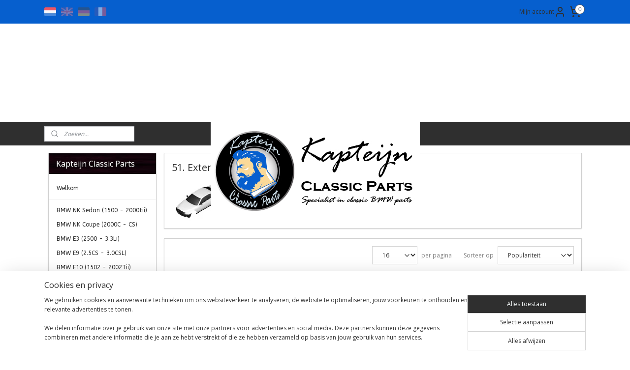

--- FILE ---
content_type: text/html; charset=UTF-8
request_url: https://www.kapteijnclassicparts.nl/c-2269608/51-exterieur/
body_size: 35886
content:
<!DOCTYPE html>
<!--[if lt IE 7]>
<html lang="nl"
      class="no-js lt-ie9 lt-ie8 lt-ie7 secure"> <![endif]-->
<!--[if IE 7]>
<html lang="nl"
      class="no-js lt-ie9 lt-ie8 is-ie7 secure"> <![endif]-->
<!--[if IE 8]>
<html lang="nl"
      class="no-js lt-ie9 is-ie8 secure"> <![endif]-->
<!--[if gt IE 8]><!-->
<html lang="nl" class="no-js secure">
<!--<![endif]-->
<head prefix="og: http://ogp.me/ns#">
    <meta http-equiv="Content-Type" content="text/html; charset=UTF-8"/>

    <title>51. Exterieur | Kapteijn Classic Parts</title>
    <meta name="robots" content="noarchive"/>
    <meta name="robots" content="index,follow,noodp,noydir"/>
    
    <meta name="verify-v1" content="VWzvjp4oKcC62IpaEc5B74_htoZmw6MaF5x4pkk-rE4"/>
        <meta name="google-site-verification" content="VWzvjp4oKcC62IpaEc5B74_htoZmw6MaF5x4pkk-rE4"/>
    <meta name="viewport" content="width=device-width, initial-scale=1.0"/>
    <meta name="revisit-after" content="1 days"/>
    <meta name="generator" content="Mijnwebwinkel"/>
    <meta name="web_author" content="https://www.mijnwebwinkel.nl/"/>

    

    <meta property="og:site_name" content="Kapteijn Classic Parts"/>

    <meta property="og:title" content="51. Exterieur"/>
    <meta property="og:description" content=""/>
    <meta property="og:type" content="website"/>
    <meta property="og:image" content="https://cdn.myonlinestore.eu/93fa9e6e-6be1-11e9-a722-44a8421b9960/image/cache/full/7f758e04e05462dcde97b0c8cf1cfa9d8bb25760.jpg"/>
        <meta property="og:image" content="https://cdn.myonlinestore.eu/93fa9e6e-6be1-11e9-a722-44a8421b9960/image/cache/full/ad0ee5b0fc3c6cdb9455a32bff3281a7ba00f6b8.jpg"/>
        <meta property="og:image" content="https://cdn.myonlinestore.eu/93fa9e6e-6be1-11e9-a722-44a8421b9960/image/cache/full/8f03b4dd047292252e6d2d37af3406919497281e.jpg"/>
        <meta property="og:image" content="https://cdn.myonlinestore.eu/93fa9e6e-6be1-11e9-a722-44a8421b9960/image/cache/full/0f94d004813a2d048f172a237ef6c072b328b9a1.jpg"/>
        <meta property="og:image" content="https://cdn.myonlinestore.eu/93fa9e6e-6be1-11e9-a722-44a8421b9960/image/cache/full/792d0668d0c475ea2084d17d4b9550b1c06a41f8.jpg"/>
        <meta property="og:image" content="https://cdn.myonlinestore.eu/93fa9e6e-6be1-11e9-a722-44a8421b9960/image/cache/full/c9c0a0444f4120bded739f3c81eacaaccd8d4271.jpg"/>
        <meta property="og:image" content="https://cdn.myonlinestore.eu/93fa9e6e-6be1-11e9-a722-44a8421b9960/image/cache/full/f414e0799736e5335e845adc05a2668e758cfb66.jpg"/>
        <meta property="og:image" content="https://cdn.myonlinestore.eu/93fa9e6e-6be1-11e9-a722-44a8421b9960/image/cache/full/08843dec24cf227925a9719f09afc27d44201cd2.jpg"/>
        <meta property="og:image" content="https://cdn.myonlinestore.eu/93fa9e6e-6be1-11e9-a722-44a8421b9960/image/cache/full/a20b84e618030937c02cfaf747f32ad5e70c275f.jpg"/>
        <meta property="og:image" content="https://cdn.myonlinestore.eu/93fa9e6e-6be1-11e9-a722-44a8421b9960/image/cache/full/07655be86b57b36193d6c76c108c90811133357e.jpg"/>
        <meta property="og:image" content="https://cdn.myonlinestore.eu/93fa9e6e-6be1-11e9-a722-44a8421b9960/image/cache/full/8be4096fb9e9514d69891304f3d8e0a000b0476c.jpg"/>
        <meta property="og:image" content="https://cdn.myonlinestore.eu/93fa9e6e-6be1-11e9-a722-44a8421b9960/image/cache/full/4df33ca3d03e7ea6b04a4b548a7a219b739f3342.jpg"/>
        <meta property="og:image" content="https://cdn.myonlinestore.eu/93fa9e6e-6be1-11e9-a722-44a8421b9960/images/51.jpg"/>
        <meta property="og:url" content="https://www.kapteijnclassicparts.nl/c-2269608/51-exterieur/"/>

    <link rel="preload" as="style" href="https://static.myonlinestore.eu/assets/../js/fancybox/jquery.fancybox.css?20260123073340"
          onload="this.onload=null;this.rel='stylesheet'">
    <noscript>
        <link rel="stylesheet" href="https://static.myonlinestore.eu/assets/../js/fancybox/jquery.fancybox.css?20260123073340">
    </noscript>

    <link rel="stylesheet" type="text/css" href="https://asset.myonlinestore.eu/8IEF9RbuIY0un7pi5xTi9UDcEFDDbBp.css"/>

    <link rel="preload" as="style" href="https://static.myonlinestore.eu/assets/../fonts/fontawesome-6.4.2/css/fontawesome.min.css?20260123073340"
          onload="this.onload=null;this.rel='stylesheet'">
    <link rel="preload" as="style" href="https://static.myonlinestore.eu/assets/../fonts/fontawesome-6.4.2/css/solid.min.css?20260123073340"
          onload="this.onload=null;this.rel='stylesheet'">
    <link rel="preload" as="style" href="https://static.myonlinestore.eu/assets/../fonts/fontawesome-6.4.2/css/brands.min.css?20260123073340"
          onload="this.onload=null;this.rel='stylesheet'">
    <link rel="preload" as="style" href="https://static.myonlinestore.eu/assets/../fonts/fontawesome-6.4.2/css/v4-shims.min.css?20260123073340"
          onload="this.onload=null;this.rel='stylesheet'">
    <noscript>
        <link rel="stylesheet" href="https://static.myonlinestore.eu/assets/../fonts/font-awesome-4.1.0/css/font-awesome.4.1.0.min.css?20260123073340">
    </noscript>

    <link rel="preconnect" href="https://static.myonlinestore.eu/" crossorigin />
    <link rel="dns-prefetch" href="https://static.myonlinestore.eu/" />
    <link rel="preconnect" href="https://cdn.myonlinestore.eu" crossorigin />
    <link rel="dns-prefetch" href="https://cdn.myonlinestore.eu" />

    <script type="text/javascript" src="https://static.myonlinestore.eu/assets/../js/modernizr.js?20260123073340"></script>
        
    <link rel="canonical" href="https://www.kapteijnclassicparts.nl/c-2269608/51-exterieur/"/>
    <link rel="icon" type="image/png" href="https://cdn.myonlinestore.eu/93fa9e6e-6be1-11e9-a722-44a8421b9960/favicon-16x16.png?t=1769459321"
              sizes="16x16"/>
    <link rel="icon" type="image/png" href="https://cdn.myonlinestore.eu/93fa9e6e-6be1-11e9-a722-44a8421b9960/favicon-32x32.png?t=1769459321"
              sizes="32x32"/>
    <link rel="icon" type="image/png" href="https://cdn.myonlinestore.eu/93fa9e6e-6be1-11e9-a722-44a8421b9960/favicon-96x96.png?t=1769459321"
              sizes="96x96"/>
    <link rel="next" href="https://www.kapteijnclassicparts.nl/c-2269608-2/51-exterieur/"/>
    <script>
        var _rollbarConfig = {
        accessToken: 'd57a2075769e4401ab611d78421f1c89',
        captureUncaught: false,
        captureUnhandledRejections: false,
        verbose: false,
        payload: {
            environment: 'prod',
            person: {
                id: 324460,
            },
            ignoredMessages: [
                'request aborted',
                'network error',
                'timeout'
            ]
        },
        reportLevel: 'error'
    };
    // Rollbar Snippet
    !function(r){var e={};function o(n){if(e[n])return e[n].exports;var t=e[n]={i:n,l:!1,exports:{}};return r[n].call(t.exports,t,t.exports,o),t.l=!0,t.exports}o.m=r,o.c=e,o.d=function(r,e,n){o.o(r,e)||Object.defineProperty(r,e,{enumerable:!0,get:n})},o.r=function(r){"undefined"!=typeof Symbol&&Symbol.toStringTag&&Object.defineProperty(r,Symbol.toStringTag,{value:"Module"}),Object.defineProperty(r,"__esModule",{value:!0})},o.t=function(r,e){if(1&e&&(r=o(r)),8&e)return r;if(4&e&&"object"==typeof r&&r&&r.__esModule)return r;var n=Object.create(null);if(o.r(n),Object.defineProperty(n,"default",{enumerable:!0,value:r}),2&e&&"string"!=typeof r)for(var t in r)o.d(n,t,function(e){return r[e]}.bind(null,t));return n},o.n=function(r){var e=r&&r.__esModule?function(){return r.default}:function(){return r};return o.d(e,"a",e),e},o.o=function(r,e){return Object.prototype.hasOwnProperty.call(r,e)},o.p="",o(o.s=0)}([function(r,e,o){var n=o(1),t=o(4);_rollbarConfig=_rollbarConfig||{},_rollbarConfig.rollbarJsUrl=_rollbarConfig.rollbarJsUrl||"https://cdnjs.cloudflare.com/ajax/libs/rollbar.js/2.14.4/rollbar.min.js",_rollbarConfig.async=void 0===_rollbarConfig.async||_rollbarConfig.async;var a=n.setupShim(window,_rollbarConfig),l=t(_rollbarConfig);window.rollbar=n.Rollbar,a.loadFull(window,document,!_rollbarConfig.async,_rollbarConfig,l)},function(r,e,o){var n=o(2);function t(r){return function(){try{return r.apply(this,arguments)}catch(r){try{console.error("[Rollbar]: Internal error",r)}catch(r){}}}}var a=0;function l(r,e){this.options=r,this._rollbarOldOnError=null;var o=a++;this.shimId=function(){return o},"undefined"!=typeof window&&window._rollbarShims&&(window._rollbarShims[o]={handler:e,messages:[]})}var i=o(3),s=function(r,e){return new l(r,e)},d=function(r){return new i(s,r)};function c(r){return t(function(){var e=Array.prototype.slice.call(arguments,0),o={shim:this,method:r,args:e,ts:new Date};window._rollbarShims[this.shimId()].messages.push(o)})}l.prototype.loadFull=function(r,e,o,n,a){var l=!1,i=e.createElement("script"),s=e.getElementsByTagName("script")[0],d=s.parentNode;i.crossOrigin="",i.src=n.rollbarJsUrl,o||(i.async=!0),i.onload=i.onreadystatechange=t(function(){if(!(l||this.readyState&&"loaded"!==this.readyState&&"complete"!==this.readyState)){i.onload=i.onreadystatechange=null;try{d.removeChild(i)}catch(r){}l=!0,function(){var e;if(void 0===r._rollbarDidLoad){e=new Error("rollbar.js did not load");for(var o,n,t,l,i=0;o=r._rollbarShims[i++];)for(o=o.messages||[];n=o.shift();)for(t=n.args||[],i=0;i<t.length;++i)if("function"==typeof(l=t[i])){l(e);break}}"function"==typeof a&&a(e)}()}}),d.insertBefore(i,s)},l.prototype.wrap=function(r,e,o){try{var n;if(n="function"==typeof e?e:function(){return e||{}},"function"!=typeof r)return r;if(r._isWrap)return r;if(!r._rollbar_wrapped&&(r._rollbar_wrapped=function(){o&&"function"==typeof o&&o.apply(this,arguments);try{return r.apply(this,arguments)}catch(o){var e=o;throw e&&("string"==typeof e&&(e=new String(e)),e._rollbarContext=n()||{},e._rollbarContext._wrappedSource=r.toString(),window._rollbarWrappedError=e),e}},r._rollbar_wrapped._isWrap=!0,r.hasOwnProperty))for(var t in r)r.hasOwnProperty(t)&&(r._rollbar_wrapped[t]=r[t]);return r._rollbar_wrapped}catch(e){return r}};for(var p="log,debug,info,warn,warning,error,critical,global,configure,handleUncaughtException,handleAnonymousErrors,handleUnhandledRejection,captureEvent,captureDomContentLoaded,captureLoad".split(","),u=0;u<p.length;++u)l.prototype[p[u]]=c(p[u]);r.exports={setupShim:function(r,e){if(r){var o=e.globalAlias||"Rollbar";if("object"==typeof r[o])return r[o];r._rollbarShims={},r._rollbarWrappedError=null;var a=new d(e);return t(function(){e.captureUncaught&&(a._rollbarOldOnError=r.onerror,n.captureUncaughtExceptions(r,a,!0),e.wrapGlobalEventHandlers&&n.wrapGlobals(r,a,!0)),e.captureUnhandledRejections&&n.captureUnhandledRejections(r,a,!0);var t=e.autoInstrument;return!1!==e.enabled&&(void 0===t||!0===t||"object"==typeof t&&t.network)&&r.addEventListener&&(r.addEventListener("load",a.captureLoad.bind(a)),r.addEventListener("DOMContentLoaded",a.captureDomContentLoaded.bind(a))),r[o]=a,a})()}},Rollbar:d}},function(r,e){function o(r,e,o){if(e.hasOwnProperty&&e.hasOwnProperty("addEventListener")){for(var n=e.addEventListener;n._rollbarOldAdd&&n.belongsToShim;)n=n._rollbarOldAdd;var t=function(e,o,t){n.call(this,e,r.wrap(o),t)};t._rollbarOldAdd=n,t.belongsToShim=o,e.addEventListener=t;for(var a=e.removeEventListener;a._rollbarOldRemove&&a.belongsToShim;)a=a._rollbarOldRemove;var l=function(r,e,o){a.call(this,r,e&&e._rollbar_wrapped||e,o)};l._rollbarOldRemove=a,l.belongsToShim=o,e.removeEventListener=l}}r.exports={captureUncaughtExceptions:function(r,e,o){if(r){var n;if("function"==typeof e._rollbarOldOnError)n=e._rollbarOldOnError;else if(r.onerror){for(n=r.onerror;n._rollbarOldOnError;)n=n._rollbarOldOnError;e._rollbarOldOnError=n}e.handleAnonymousErrors();var t=function(){var o=Array.prototype.slice.call(arguments,0);!function(r,e,o,n){r._rollbarWrappedError&&(n[4]||(n[4]=r._rollbarWrappedError),n[5]||(n[5]=r._rollbarWrappedError._rollbarContext),r._rollbarWrappedError=null);var t=e.handleUncaughtException.apply(e,n);o&&o.apply(r,n),"anonymous"===t&&(e.anonymousErrorsPending+=1)}(r,e,n,o)};o&&(t._rollbarOldOnError=n),r.onerror=t}},captureUnhandledRejections:function(r,e,o){if(r){"function"==typeof r._rollbarURH&&r._rollbarURH.belongsToShim&&r.removeEventListener("unhandledrejection",r._rollbarURH);var n=function(r){var o,n,t;try{o=r.reason}catch(r){o=void 0}try{n=r.promise}catch(r){n="[unhandledrejection] error getting `promise` from event"}try{t=r.detail,!o&&t&&(o=t.reason,n=t.promise)}catch(r){}o||(o="[unhandledrejection] error getting `reason` from event"),e&&e.handleUnhandledRejection&&e.handleUnhandledRejection(o,n)};n.belongsToShim=o,r._rollbarURH=n,r.addEventListener("unhandledrejection",n)}},wrapGlobals:function(r,e,n){if(r){var t,a,l="EventTarget,Window,Node,ApplicationCache,AudioTrackList,ChannelMergerNode,CryptoOperation,EventSource,FileReader,HTMLUnknownElement,IDBDatabase,IDBRequest,IDBTransaction,KeyOperation,MediaController,MessagePort,ModalWindow,Notification,SVGElementInstance,Screen,TextTrack,TextTrackCue,TextTrackList,WebSocket,WebSocketWorker,Worker,XMLHttpRequest,XMLHttpRequestEventTarget,XMLHttpRequestUpload".split(",");for(t=0;t<l.length;++t)r[a=l[t]]&&r[a].prototype&&o(e,r[a].prototype,n)}}}},function(r,e){function o(r,e){this.impl=r(e,this),this.options=e,function(r){for(var e=function(r){return function(){var e=Array.prototype.slice.call(arguments,0);if(this.impl[r])return this.impl[r].apply(this.impl,e)}},o="log,debug,info,warn,warning,error,critical,global,configure,handleUncaughtException,handleAnonymousErrors,handleUnhandledRejection,_createItem,wrap,loadFull,shimId,captureEvent,captureDomContentLoaded,captureLoad".split(","),n=0;n<o.length;n++)r[o[n]]=e(o[n])}(o.prototype)}o.prototype._swapAndProcessMessages=function(r,e){var o,n,t;for(this.impl=r(this.options);o=e.shift();)n=o.method,t=o.args,this[n]&&"function"==typeof this[n]&&("captureDomContentLoaded"===n||"captureLoad"===n?this[n].apply(this,[t[0],o.ts]):this[n].apply(this,t));return this},r.exports=o},function(r,e){r.exports=function(r){return function(e){if(!e&&!window._rollbarInitialized){for(var o,n,t=(r=r||{}).globalAlias||"Rollbar",a=window.rollbar,l=function(r){return new a(r)},i=0;o=window._rollbarShims[i++];)n||(n=o.handler),o.handler._swapAndProcessMessages(l,o.messages);window[t]=n,window._rollbarInitialized=!0}}}}]);
    // End Rollbar Snippet
    </script>
    <script defer type="text/javascript" src="https://static.myonlinestore.eu/assets/../js/jquery.min.js?20260123073340"></script><script defer type="text/javascript" src="https://static.myonlinestore.eu/assets/../js/mww/shop.js?20260123073340"></script><script defer type="text/javascript" src="https://static.myonlinestore.eu/assets/../js/mww/shop/category.js?20260123073340"></script><script defer type="text/javascript" src="https://static.myonlinestore.eu/assets/../js/fancybox/jquery.fancybox.pack.js?20260123073340"></script><script defer type="text/javascript" src="https://static.myonlinestore.eu/assets/../js/fancybox/jquery.fancybox-thumbs.js?20260123073340"></script><script defer type="text/javascript" src="https://static.myonlinestore.eu/assets/../js/mww/image.js?20260123073340"></script><script defer type="text/javascript" src="https://static.myonlinestore.eu/assets/../js/mww/navigation.js?20260123073340"></script><script defer type="text/javascript" src="https://static.myonlinestore.eu/assets/../js/delay.js?20260123073340"></script><script defer type="text/javascript" src="https://static.myonlinestore.eu/assets/../js/mww/ajax.js?20260123073340"></script><script defer type="text/javascript" src="https://static.myonlinestore.eu/assets/../js/foundation/foundation.min.js?20260123073340"></script><script defer type="text/javascript" src="https://static.myonlinestore.eu/assets/../js/foundation/foundation/foundation.topbar.js?20260123073340"></script><script defer type="text/javascript" src="https://static.myonlinestore.eu/assets/../js/foundation/foundation/foundation.tooltip.js?20260123073340"></script><script defer type="text/javascript" src="https://static.myonlinestore.eu/assets/../js/mww/deferred.js?20260123073340"></script>
        <script src="https://static.myonlinestore.eu/assets/webpack/bootstrapper.ce10832e.js"></script>
    
    <script src="https://static.myonlinestore.eu/assets/webpack/vendor.85ea91e8.js" defer></script><script src="https://static.myonlinestore.eu/assets/webpack/main.c5872b2c.js" defer></script>
    
    <script src="https://static.myonlinestore.eu/assets/webpack/webcomponents.377dc92a.js" defer></script>
    
    <script src="https://static.myonlinestore.eu/assets/webpack/render.8395a26c.js" defer></script>

    <script>
        window.bootstrapper.add(new Strap('marketingScripts', []));
    </script>
        <script>
  window.dataLayer = window.dataLayer || [];

  function gtag() {
    dataLayer.push(arguments);
  }

    gtag(
    "consent",
    "default",
    {
      "ad_storage": "denied",
      "ad_user_data": "denied",
      "ad_personalization": "denied",
      "analytics_storage": "denied",
      "security_storage": "granted",
      "personalization_storage": "denied",
      "functionality_storage": "denied",
    }
  );

  gtag("js", new Date());
  gtag("config", 'G-HSRC51ENF9', { "groups": "myonlinestore" });gtag("config", 'G-M1XKSX9NGP');</script>
<script async src="https://www.googletagmanager.com/gtag/js?id=G-HSRC51ENF9"></script>
        <script>
        
    </script>
        
<script>
    var marketingStrapId = 'marketingScripts'
    var marketingScripts = window.bootstrapper.use(marketingStrapId);

    if (marketingScripts === null) {
        marketingScripts = [];
    }

    
    window.bootstrapper.update(new Strap(marketingStrapId, marketingScripts));
</script>
    <noscript>
        <style>ul.products li {
                opacity: 1 !important;
            }</style>
    </noscript>

            <script>
                (function (w, d, s, l, i) {
            w[l] = w[l] || [];
            w[l].push({
                'gtm.start':
                    new Date().getTime(), event: 'gtm.js'
            });
            var f = d.getElementsByTagName(s)[0],
                j = d.createElement(s), dl = l != 'dataLayer' ? '&l=' + l : '';
            j.async = true;
            j.src =
                'https://www.googletagmanager.com/gtm.js?id=' + i + dl;
            f.parentNode.insertBefore(j, f);
        })(window, document, 'script', 'dataLayer', 'GTM-MSQ3L6L');
                (function (w, d, s, l, i) {
            w[l] = w[l] || [];
            w[l].push({
                'gtm.start':
                    new Date().getTime(), event: 'gtm.js'
            });
            var f = d.getElementsByTagName(s)[0],
                j = d.createElement(s), dl = l != 'dataLayer' ? '&l=' + l : '';
            j.async = true;
            j.src =
                'https://www.googletagmanager.com/gtm.js?id=' + i + dl;
            f.parentNode.insertBefore(j, f);
        })(window, document, 'script', 'dataLayer', 'GTM-W88W33L');
            </script>

</head>
<body    class="lang-nl_NL layout-width-1100 threeColumn">

    <noscript>
                    <iframe src="https://www.googletagmanager.com/ns.html?id=GTM-MSQ3L6L" height="0" width="0"
                    style="display:none;visibility:hidden"></iframe>
                    <iframe src="https://www.googletagmanager.com/ns.html?id=GTM-W88W33L" height="0" width="0"
                    style="display:none;visibility:hidden"></iframe>
            </noscript>


<header>
    <a tabindex="0" id="skip-link" class="button screen-reader-text" href="#content">Spring naar de hoofdtekst</a>
</header>


<div id="react_element__filter"></div>

<div class="site-container">
    <div class="inner-wrap">
                    <nav class="tab-bar mobile-navigation custom-topbar ">
    <section class="left-button" style="display: none;">
        <a class="mobile-nav-button"
           href="#" data-react-trigger="mobile-navigation-toggle">
                <div   
    aria-hidden role="img"
    class="icon icon--sf-menu
        "
    >
    <svg><use xlink:href="#sf-menu"></use></svg>
    </div>
&#160;
                <span>Menu</span>        </a>
    </section>
    <section class="title-section">
        <span class="title">Kapteijn Classic Parts</span>
    </section>
    <section class="right-button">

                                            <a href="javascript:void(0)" class="foldout-account">
                    <span class="profile-icon"
                          data-logged-in="false">    <div   
    aria-hidden role="img"
    class="icon icon--sf-user
        "
    >
    <svg><use xlink:href="#sf-user"></use></svg>
    </div>
</span>
                    <span class="profile-icon" data-logged-in="true"
                          style="display: none">    <div   
    aria-hidden role="img"
    class="icon icon--sf-user-check
        "
    >
    <svg><use xlink:href="#sf-user-check"></use></svg>
    </div>
</span>
                </a>
                                    
        <a href="/cart/" class="cart-icon hidden">
                <div   
    aria-hidden role="img"
    class="icon icon--sf-shopping-cart
        "
    >
    <svg><use xlink:href="#sf-shopping-cart"></use></svg>
    </div>
            <span class="cart-count" style="display: none"></span>
        </a>
    </section>
</nav>
        
        
        <div class="bg-container custom-css-container"             data-active-language="nl"
            data-current-date="27-01-2026"
            data-category-id="2269608"
            data-article-id="unknown"
            data-article-category-id="unknown"
            data-article-name="unknown"
        >
            <noscript class="no-js-message">
                <div class="inner">
                    Javascript is uitgeschakeld.


Zonder Javascript is het niet mogelijk bestellingen te plaatsen in deze webwinkel en zijn een aantal functionaliteiten niet beschikbaar.
                </div>
            </noscript>

            <div id="header">
                <div id="react_root"><!-- --></div>
                <div
                    class="header-bar-top">
                                                
<div class="row header-bar-inner" data-bar-position="top" data-options="sticky_on: large; is_hover: true; scrolltop: true;" data-topbar>
    <section class="top-bar-section">
                                    <div class="module-container languageswitch align-left">
                        <script type="text/javascript">
      window.bootstrapper.add(new Strap('mobileNavigationLanguageSelection', {
          title: "Taalkeuze",
          items: [
                                                                      {
                  url: "https:\/\/www.kapteijnclassicparts.nl\/c-2269608\/51-exterieur\/",
                  flag: "https:\/\/static.myonlinestore.eu\/assets\/bundles\/app\/images\/flags\/flag-nl.png?20260123073340",
                  label: "Nederlands",
                  current: true
              },                                                                                  {
                  url: "https:\/\/www.kapteijnclassicparts.nl\/en_GB\/c-2269608\/51-trim\/",
                  flag: "https:\/\/static.myonlinestore.eu\/assets\/bundles\/app\/images\/flags\/flag-gb.png?20260123073340",
                  label: "English",
                  current: false
              },                                                                                  {
                  url: "https:\/\/www.kapteijnclassicparts.nl\/de_DE\/c-2269608\/51-ausstattung\/",
                  flag: "https:\/\/static.myonlinestore.eu\/assets\/bundles\/app\/images\/flags\/flag-de.png?20260123073340",
                  label: "Deutsch",
                  current: false
              },                                                                                  {
                  url: "https:\/\/www.kapteijnclassicparts.nl\/fr_FR\/c-2269608\/51-exterieur\/",
                  flag: "https:\/\/static.myonlinestore.eu\/assets\/bundles\/app\/images\/flags\/flag-fr.png?20260123073340",
                  label: "Fran\u00e7ais",
                  current: false
              }                                    ]
      }));
    </script>
    <div class="language-selector">
                                    <div class="flags">
                                    
                                            <strong class="active">
                            <img class="flag" src="https://static.myonlinestore.eu/assets/bundles/app/images/flags/flag-nl.png?20260123073340" alt="Nederlands"/>
                            <span>Nederlands</span>
                        </strong>
                                                        
                                            <a href="https://www.kapteijnclassicparts.nl/en_GB/c-2269608/51-trim/">
                            <img class="flag" src="https://static.myonlinestore.eu/assets/bundles/app/images/flags/flag-gb.png?20260123073340" alt="English"/>
                            <span>English</span>
                        </a>
                                                        
                                            <a href="https://www.kapteijnclassicparts.nl/de_DE/c-2269608/51-ausstattung/">
                            <img class="flag" src="https://static.myonlinestore.eu/assets/bundles/app/images/flags/flag-de.png?20260123073340" alt="Deutsch"/>
                            <span>Deutsch</span>
                        </a>
                                                        
                                            <a href="https://www.kapteijnclassicparts.nl/fr_FR/c-2269608/51-exterieur/">
                            <img class="flag" src="https://static.myonlinestore.eu/assets/bundles/app/images/flags/flag-fr.png?20260123073340" alt="Français"/>
                            <span>Français</span>
                        </a>
                                                </div>
            </div>

                </div>
                                                <div class="module-container myaccount align-right2">
                    
<div class="module my-account-bar">
            <a href="javascript:void(0)" class="foldout-account">
            Mijn account     <div   
    aria-hidden role="img"
    class="icon icon--sf-user
        "
    >
    <svg><use xlink:href="#sf-user"></use></svg>
    </div>
        </a>
        <div class="saveforlater-counter-topbar" id="react_element__saveforlater-topbar-counter"
             data-show-counter=""></div>
        <div class="my-account-overlay"></div>
        <div class="hidden-account-details">
            <div class="invisible-hover-area">
                <div class="header">
                    <div class="header-text">Mijn account</div>
                    <div class="close-button">
                            <div   
    aria-hidden role="img"
    class="icon icon--close-button icon--sf-x
        "
            title="close-button"
    >
    <svg><use xlink:href="#sf-x"></use></svg>
    </div>
                    </div>
                </div>
                <div class="scrollable">
                    <h3 class="existing-customer">Inloggen</h3>
                    <div class="form-group">
                        <form accept-charset="UTF-8" name=""
          method="post" action="/customer/login/?referer=/c-2269608/51-exterieur/" class="legacy" id="login_form">
                        <script>
    document.addEventListener("DOMContentLoaded", function () {
        Array.from(document.querySelectorAll("#login_form")).map(
            form => form.addEventListener("submit", function () {
                Array.from(document.querySelectorAll("#login")).map(button => button.disabled = true);
            })
        );
    });
</script>
                        
                        <div class="form-group        ">
    <label class="control-label required" for="customer_account_username">E-mailadres</label><div class="control-group">
            <div class="control-container   no-errors    ">
                                <input type="email"
            id="customer_account_username" name="_username" required="required" class="default form-control" maxlength="100"
                                                    data-validator-range="0-0"
                />
                    </div>
                                </div>
</div>
    
                        <div class="form-group        ">
    <label class="control-label required" for="customer_account_password">Wachtwoord</label><div class="control-group">
            <div class="control-container   no-errors    ">
                                <input type="password"
            id="customer_account_password" name="_password" required="required" class="default form-control" maxlength="64"
                                                    data-validator-range="0-0"
                />
                    </div>
                                </div>
</div>
    
                        <div class="form-row buttons">
                            <button type="submit" id="login" name="login" class="btn">
                                Inloggen
                            </button>
                        </div>
                        <input type="hidden"
            id="_csrf_token" name="_csrf_token" class="form-control"
            value="7973d4df1b5abd2856ac0891a6.uUlKdBqI-TIY9QhpfLrEEpTez4uSjO-pFsfP2lZNgAA.lA49GWnptwI1lEFYCfaNK6a0rrvh7aj8UZP7rQkhs3H1ejwMe9q_V2yARQ"                                         data-validator-range="0-0"
                />
        </form>
                    </div>
                    <a class="forgot-password-link" href="/customer/forgot-password/">Wachtwoord vergeten?</a>
                                            <hr/>
                        <h3 class="without-account">Geen account?</h3>
                        <p>
                            Met een account kun je sneller bestellen en heb je een overzicht van je eerdere bestellingen.
                        </p>
                        <a href="https://www.kapteijnclassicparts.nl/customer/register/?referer=/c-2269608/51-exterieur/"
                           class="btn">Account aanmaken</a>
                                    </div>
            </div>
        </div>
    </div>

                </div>
                                                <div class="module-container cart align-right">
                    
<div class="header-cart module moduleCartCompact" data-ajax-cart-replace="true" data-productcount="0">
            <a href="/cart/?category_id=2269608" class="foldout-cart">
                <div   
    aria-hidden role="img"
    class="icon icon--sf-shopping-cart
        "
            title="Winkelwagen"
    >
    <svg><use xlink:href="#sf-shopping-cart"></use></svg>
    </div>
            <span class="count">0</span>
        </a>
        <div class="hidden-cart-details">
            <div class="invisible-hover-area">
                <div data-mobile-cart-replace="true" class="cart-details">
                                            <div class="cart-summary">
                            Geen artikelen in winkelwagen.
                        </div>
                                    </div>

                            </div>
        </div>
    </div>

                </div>
                        </section>
</div>

                                    </div>

                

        
                
            

<sf-header-image
    class="web-component"
    header-element-height="200px"
    align="center"
    store-name="Kapteijn Classic Parts"
    store-url="https://www.kapteijnclassicparts.nl/"
    background-image-url=""
    mobile-background-image-url=""
    logo-custom-width=""
    logo-custom-height=""
    page-column-width="1100"
    style="
        height: 200px;

        --background-color: #FFFFFF;
        --background-height: 200px;
        --background-aspect-ratio: 1;
        --scaling-background-aspect-ratio: 2.75;
        --mobile-background-height: 0px;
        --mobile-background-aspect-ratio: 1;
        --color: #2F2F2F;
        --logo-custom-width: auto;
        --logo-custom-height: auto;
        --logo-aspect-ratio: 2.125
        ">
            <a href="https://www.kapteijnclassicparts.nl/" slot="logo" style="max-height: 100%;">
            <img
                src="https://cdn.myonlinestore.eu/93fa9e6e-6be1-11e9-a722-44a8421b9960/logo_large.png?t=1769459321"
                alt="Kapteijn Classic Parts"
                style="
                    width: 425px;
                    height: 100%;
                    display: block;
                    max-height: 400px;
                    "
            />
        </a>
    </sf-header-image>
                <div class="header-bar-bottom">
                                                
<div class="row header-bar-inner" data-bar-position="header" data-options="sticky_on: large; is_hover: true; scrolltop: true;" data-topbar>
    <section class="top-bar-section">
                                    <div class="module-container search align-left">
                    <div class="react_element__searchbox" 
    data-post-url="/search/" 
    data-search-phrase=""></div>

                </div>
                        </section>
</div>

                                    </div>
            </div>

            
            
            <div id="content" class="columncount-2">
                <div class="row">
                                                                                                                            <div class="columns large-11 medium-10 medium-push-4 large-push-3" id="centercolumn">
    
    
                                <script>
        window.bootstrapper.add(new Strap('filters', ));
        window.bootstrapper.add(new Strap('criteria', ));
    </script>
    
                        
                        <div class="intro rte_content">
                    <h1>51. Exterieur</h1>
                            <p><img width="112" height="79" style="border:0px solid;" alt="" src="https://cdn.myonlinestore.eu/93fa9e6e-6be1-11e9-a722-44a8421b9960/images/51.jpg"></p>
            </div>



    
    
        <div id="react_element__category-events"><!-- --></div>
        
        <div class="prev_next top display_mode_4">
    <div class="row collapse overviewOptions">
        <div class="overviewOptions-item filter-toggle">
                        
                                        <div class="sorting-selection-mobile">
                    <div class="sortingSelect">
                        <div class="inline-select">
                            <span class="sorting-selection-mobile-icon inline-select-icon">
                                    <span
    aria-hidden role="img"
    class="icon icon--sf-arrow-down-up
        "
    >
    <svg><use xlink:href="#sf-arrow-down-up"></use></svg>
    </span>
                            </span>
                            <select onchange="mww.shop.category.sortArticles(event)" aria-label="Sorteer op">
                                <option value="0">
                                    Populariteit</option>
                                <option  value="1">
                                    Laagste prijs</option>
                                <option  value="2">
                                    Hoogste prijs</option>
                                <option  value="3">
                                    A - Z</option>
                                <option  value="4">
                                    Z - A</option>
                                <option  value="5">
                                    Nieuw - Oud</option>
                                <option  value="6">
                                    Oud - Nieuw</option>
                            </select>
                            <span class="inline-select-icon">
                                    <span
    aria-hidden role="img"
    class="icon icon--sf-chevron-down
        "
    >
    <svg><use xlink:href="#sf-chevron-down"></use></svg>
    </span>
                            </span>
                        </div>
                    </div>
                </div>
                    </div>
        <div class="overviewOptions-item">
                                                                <div class="per-page-selection">
                    <div class="showArticles">
                        <div class="inline-select">
                            <select name="showArticles" data-ajax-url="/category/change-show-articles/" data-return-url="https://www.kapteijnclassicparts.nl/c-2269608/51-exterieur/?sort_order=ascending&amp;sort_method=by_relevance">
                                                                                                                                                <option value="1" selected="selected" >16</option>
                                                                                                                                                                                    <option value="2" >32</option>
                                                                                                                                                                                    <option value="4" >64</option>
                                                                                                                                                                                                                                                                                                                </select>
                            <span class="inline-select-icon">
                                    <span
    aria-hidden role="img"
    class="icon icon--sf-chevron-down
        "
    >
    <svg><use xlink:href="#sf-chevron-down"></use></svg>
    </span>
                            </span>
                            </div>
                        <span class="postfix">
                            per pagina</span>
                    </div>
                </div>
                                                    <div class="sorting-selection-desktop">
                    <div class="sortingSelect">
                        <span class="prefix">
                            Sorteer op</span>
                        <div class="inline-select">
                            <select onchange="mww.shop.category.sortArticles(event)" aria-label="Sorteer op">
                                <option value="0">
                                    Populariteit</option>
                                <option  value="1">
                                    Laagste prijs</option>
                                <option  value="2">
                                    Hoogste prijs</option>
                                <option  value="3">
                                    A - Z</option>
                                <option  value="4">
                                    Z - A</option>
                                <option  value="5">
                                    Nieuw - Oud</option>
                                <option  value="6">
                                    Oud - Nieuw</option>
                            </select>
                            <span class="inline-select-icon">
                                    <span
    aria-hidden role="img"
    class="icon icon--sf-chevron-down
        "
    >
    <svg><use xlink:href="#sf-chevron-down"></use></svg>
    </span>
                            </span>
                        </div>
                    </div>
                </div>
                    </div>
    </div>
</div>

                
    
<ul class="products flexbox showDesc">
                        <li id="article_84629123"><span class="row-top"><a href="https://cdn.myonlinestore.eu/93fa9e6e-6be1-11e9-a722-44a8421b9960/image/cache/full/a20b84e618030937c02cfaf747f32ad5e70c275f.jpg?20260123073340" class="fancybox zoom" rel="overview"
           title="Aanslag (Nieuw verzinkt)"
           data-product-url="https://www.kapteijnclassicparts.nl/a-84629123/51-exterieur/aanslag-nieuw-verzinkt/"><div   
    aria-hidden role="img"
    class="icon icon--sf-zoom-in
        "
            title="zoom-in"
    ><svg><use xlink:href="#sf-zoom-in"></use></svg></div></a><a href="https://www.kapteijnclassicparts.nl/a-84629123/51-exterieur/aanslag-nieuw-verzinkt/" class="image" title="Aanslag (Nieuw verzinkt)"
           style="background-image: url(https://cdn.myonlinestore.eu/93fa9e6e-6be1-11e9-a722-44a8421b9960/image/cache/article/a20b84e618030937c02cfaf747f32ad5e70c275f.jpg?20260123073340);"><img src="https://cdn.myonlinestore.eu/93fa9e6e-6be1-11e9-a722-44a8421b9960/image/cache/article/a20b84e618030937c02cfaf747f32ad5e70c275f.jpg?20260123073340" alt="Aanslag (Nieuw verzinkt)" /></a><div class="save-button-overview" id="react_element__saveforlater-overview-button" data-product-id="839194ae-e96a-4077-b19a-23833e2a7ca1" data-analytics-id="63255536" data-product-name="Aanslag (Nieuw verzinkt)" data-value="14.950000" data-currency="EUR"></div></span><span class="row-bottom"><div class="info"><a href="https://www.kapteijnclassicparts.nl/a-84629123/51-exterieur/aanslag-nieuw-verzinkt/" class="title">Aanslag (Nieuw verzinkt)</a><p class="desc center">
                        51211959692
        </p><div class="right"><span class="pricetag"><span class="regular">
                    € 14,<sup>95</sup></span></span><div class="product-overview-buttons "><form method="post" action="/order/cart/article-add/" class="order-button addToCartForm"><input type="hidden" name="category_article_id" value="84629123"/><button onclick="if (window.overviewAddToCart) window.overviewAddToCart({ id: '63255536', name: 'Aanslag (Nieuw verzinkt)', quantity: 1, value: '14.950000', currency: 'EUR' });" class="btn" type="submit"
                                title="Aanslag (Nieuw verzinkt) bestellen">Bestellen</button></form></div></div></div></span></li>                                <li id="article_84549983"><span class="row-top"><a href="https://cdn.myonlinestore.eu/93fa9e6e-6be1-11e9-a722-44a8421b9960/image/cache/full/a2ca97014e7d4bd2c12f9dd9f767bc2c3af87307.jpg?20260123073340" class="fancybox zoom" rel="overview"
           title="Aanslag (Nieuw verzinkt)"
           data-product-url="https://www.kapteijnclassicparts.nl/a-84549983/51-exterieur/aanslag-nieuw-verzinkt/"><div   
    aria-hidden role="img"
    class="icon icon--sf-zoom-in
        "
            title="zoom-in"
    ><svg><use xlink:href="#sf-zoom-in"></use></svg></div></a><a href="https://www.kapteijnclassicparts.nl/a-84549983/51-exterieur/aanslag-nieuw-verzinkt/" class="image" title="Aanslag (Nieuw verzinkt)"
           style="background-image: url(https://cdn.myonlinestore.eu/93fa9e6e-6be1-11e9-a722-44a8421b9960/image/cache/article/a2ca97014e7d4bd2c12f9dd9f767bc2c3af87307.jpg?20260123073340);"><img src="https://cdn.myonlinestore.eu/93fa9e6e-6be1-11e9-a722-44a8421b9960/image/cache/article/a2ca97014e7d4bd2c12f9dd9f767bc2c3af87307.jpg?20260123073340" alt="Aanslag (Nieuw verzinkt)" /></a><div class="save-button-overview" id="react_element__saveforlater-overview-button" data-product-id="a5ac38d5-2ab2-4e2d-a23f-c9b663cc32a8" data-analytics-id="63216620" data-product-name="Aanslag (Nieuw verzinkt)" data-value="14.950000" data-currency="EUR"></div></span><span class="row-bottom"><div class="info"><a href="https://www.kapteijnclassicparts.nl/a-84549983/51-exterieur/aanslag-nieuw-verzinkt/" class="title">Aanslag (Nieuw verzinkt)</a><p class="desc center">
                        51211959691
        </p><div class="right"><span class="pricetag"><span class="regular">
                    € 14,<sup>95</sup></span></span><div class="product-overview-buttons "><form method="post" action="/order/cart/article-add/" class="order-button addToCartForm"><input type="hidden" name="category_article_id" value="84549983"/><button onclick="if (window.overviewAddToCart) window.overviewAddToCart({ id: '63216620', name: 'Aanslag (Nieuw verzinkt)', quantity: 1, value: '14.950000', currency: 'EUR' });" class="btn" type="submit"
                                title="Aanslag (Nieuw verzinkt) bestellen">Bestellen</button></form></div></div></div></span></li>                                <li id="article_73511658"><span class="row-top"><a href="https://cdn.myonlinestore.eu/93fa9e6e-6be1-11e9-a722-44a8421b9960/image/cache/full/2350daa0d00f4de26a94ca0a7ac9ae8168661fcc.jpg?20260123073340" class="fancybox zoom" rel="overview"
           title="Beschermplaat slot kofferbak (Nieuw verzinkt)"
           data-product-url="https://www.kapteijnclassicparts.nl/a-73511658/51-exterieur/beschermplaat-slot-kofferbak-nieuw-verzinkt/"><div   
    aria-hidden role="img"
    class="icon icon--sf-zoom-in
        "
            title="zoom-in"
    ><svg><use xlink:href="#sf-zoom-in"></use></svg></div></a><a href="https://www.kapteijnclassicparts.nl/a-73511658/51-exterieur/beschermplaat-slot-kofferbak-nieuw-verzinkt/" class="image" title="Beschermplaat slot kofferbak (Nieuw verzinkt)"
           style="background-image: url(https://cdn.myonlinestore.eu/93fa9e6e-6be1-11e9-a722-44a8421b9960/image/cache/article/2350daa0d00f4de26a94ca0a7ac9ae8168661fcc.jpg?20260123073340);"><img src="https://cdn.myonlinestore.eu/93fa9e6e-6be1-11e9-a722-44a8421b9960/image/cache/article/2350daa0d00f4de26a94ca0a7ac9ae8168661fcc.jpg?20260123073340" alt="Beschermplaat slot kofferbak (Nieuw verzinkt)" /></a><div class="save-button-overview" id="react_element__saveforlater-overview-button" data-product-id="43a9db87-4ed1-4bf9-84bd-b8ad0d6af813" data-analytics-id="57326004" data-product-name="Beschermplaat slot kofferbak (Nieuw verzinkt)" data-value="19.950000" data-currency="EUR"></div></span><span class="row-bottom"><div class="info"><a href="https://www.kapteijnclassicparts.nl/a-73511658/51-exterieur/beschermplaat-slot-kofferbak-nieuw-verzinkt/" class="title">Beschermplaat slot kofferbak (Nieuw verzinkt)</a><p class="desc center">
                        51241819383
        </p><div class="right"><span class="pricetag"><span class="regular">
                    € 19,<sup>95</sup></span></span><div class="product-overview-buttons "><form method="post" action="/order/cart/article-add/" class="order-button addToCartForm"><input type="hidden" name="category_article_id" value="73511658"/><button onclick="if (window.overviewAddToCart) window.overviewAddToCart({ id: '57326004', name: 'Beschermplaat slot kofferbak (Nieuw verzinkt)', quantity: 1, value: '19.950000', currency: 'EUR' });" class="btn" type="submit"
                                title="Beschermplaat slot kofferbak (Nieuw verzinkt) bestellen">Bestellen</button></form></div></div></div></span></li>                                <li id="article_106006065"><span class="row-top"><a href="https://cdn.myonlinestore.eu/93fa9e6e-6be1-11e9-a722-44a8421b9960/image/cache/full/6c7bc115ad7b9cb183d7f272045aa5f866e39e47.jpg?20260123073340" class="fancybox zoom" rel="overview"
           title="Beugel CV motor benzineklep (Gebruikt)"
           data-product-url="https://www.kapteijnclassicparts.nl/a-106006065/51-exterieur/beugel-cv-motor-benzineklep-gebruikt/"><div   
    aria-hidden role="img"
    class="icon icon--sf-zoom-in
        "
            title="zoom-in"
    ><svg><use xlink:href="#sf-zoom-in"></use></svg></div></a><a href="https://www.kapteijnclassicparts.nl/a-106006065/51-exterieur/beugel-cv-motor-benzineklep-gebruikt/" class="image" title="Beugel CV motor benzineklep (Gebruikt)"
           style="background-image: url(https://cdn.myonlinestore.eu/93fa9e6e-6be1-11e9-a722-44a8421b9960/image/cache/article/6c7bc115ad7b9cb183d7f272045aa5f866e39e47.jpg?20260123073340);"><img src="https://cdn.myonlinestore.eu/93fa9e6e-6be1-11e9-a722-44a8421b9960/image/cache/article/6c7bc115ad7b9cb183d7f272045aa5f866e39e47.jpg?20260123073340" alt="Beugel CV motor benzineklep (Gebruikt)" /></a><div class="save-button-overview" id="react_element__saveforlater-overview-button" data-product-id="7acb76fc-95f7-4ff5-97ad-bd0d31e9b338" data-analytics-id="70403320" data-product-name="Beugel CV motor benzineklep (Gebruikt)" data-value="25.000000" data-currency="EUR"></div></span><span class="row-bottom"><div class="info"><a href="https://www.kapteijnclassicparts.nl/a-106006065/51-exterieur/beugel-cv-motor-benzineklep-gebruikt/" class="title">Beugel CV motor benzineklep (Gebruikt)</a><p class="desc center">
                        51251858098 / 51251852777 / 51 25 1 852 777
        </p><div class="right"><span class="pricetag"><span class="regular">
                    € 25,<sup>00</sup></span></span><div class="product-overview-buttons "><form method="post" action="/order/cart/article-add/" class="order-button addToCartForm"><input type="hidden" name="category_article_id" value="106006065"/><button onclick="if (window.overviewAddToCart) window.overviewAddToCart({ id: '70403320', name: 'Beugel CV motor benzineklep (Gebruikt)', quantity: 1, value: '25.000000', currency: 'EUR' });" class="btn" type="submit"
                                title="Beugel CV motor benzineklep (Gebruikt) bestellen">Bestellen</button></form></div></div></div></span></li>                                <li id="article_106006625"><span class="row-top"><a href="https://cdn.myonlinestore.eu/93fa9e6e-6be1-11e9-a722-44a8421b9960/image/cache/full/a5ba73705606a09cd093090aaa4572d87b0607ca.jpg?20260123073340" class="fancybox zoom" rel="overview"
           title="Beugel CV motor kofferbak (Gebruikt)"
           data-product-url="https://www.kapteijnclassicparts.nl/a-106006625/51-exterieur/beugel-cv-motor-kofferbak-gebruikt/"><div   
    aria-hidden role="img"
    class="icon icon--sf-zoom-in
        "
            title="zoom-in"
    ><svg><use xlink:href="#sf-zoom-in"></use></svg></div></a><a href="https://www.kapteijnclassicparts.nl/a-106006625/51-exterieur/beugel-cv-motor-kofferbak-gebruikt/" class="image" title="Beugel CV motor kofferbak (Gebruikt)"
           style="background-image: url(https://cdn.myonlinestore.eu/93fa9e6e-6be1-11e9-a722-44a8421b9960/image/cache/article/a5ba73705606a09cd093090aaa4572d87b0607ca.jpg?20260123073340);"><img src="https://cdn.myonlinestore.eu/93fa9e6e-6be1-11e9-a722-44a8421b9960/image/cache/article/a5ba73705606a09cd093090aaa4572d87b0607ca.jpg?20260123073340" alt="Beugel CV motor kofferbak (Gebruikt)" /></a><div class="save-button-overview" id="react_element__saveforlater-overview-button" data-product-id="663e823d-b9b5-40bb-8115-b5d2fe519a79" data-analytics-id="70403640" data-product-name="Beugel CV motor kofferbak (Gebruikt)" data-value="25.000000" data-currency="EUR"></div></span><span class="row-bottom"><div class="info"><a href="https://www.kapteijnclassicparts.nl/a-106006625/51-exterieur/beugel-cv-motor-kofferbak-gebruikt/" class="title">Beugel CV motor kofferbak (Gebruikt)</a><p class="desc center">
                        51251858098 / 51251852777 / 51 25 1 858 098
        </p><div class="right"><span class="pricetag"><span class="regular">
                    € 25,<sup>00</sup></span></span><div class="product-overview-buttons "><form method="post" action="/order/cart/article-add/" class="order-button addToCartForm"><input type="hidden" name="category_article_id" value="106006625"/><button onclick="if (window.overviewAddToCart) window.overviewAddToCart({ id: '70403640', name: 'Beugel CV motor kofferbak (Gebruikt)', quantity: 1, value: '25.000000', currency: 'EUR' });" class="btn" type="submit"
                                title="Beugel CV motor kofferbak (Gebruikt) bestellen">Bestellen</button></form></div></div></div></span></li>                                <li id="article_81456548"><span class="row-top"><a href="https://cdn.myonlinestore.eu/93fa9e6e-6be1-11e9-a722-44a8421b9960/image/cache/full/01515b7d2cd77c6d547beb688f066e67552cf05c.jpg?20260123073340" class="fancybox zoom" rel="overview"
           title="Beugel CV motor links achter (gebruikt)"
           data-product-url="https://www.kapteijnclassicparts.nl/a-81456548/51-exterieur/beugel-cv-motor-links-achter-gebruikt/"><div   
    aria-hidden role="img"
    class="icon icon--sf-zoom-in
        "
            title="zoom-in"
    ><svg><use xlink:href="#sf-zoom-in"></use></svg></div></a><a href="https://www.kapteijnclassicparts.nl/a-81456548/51-exterieur/beugel-cv-motor-links-achter-gebruikt/" class="image" title="Beugel CV motor links achter (gebruikt)"
           style="background-image: url(https://cdn.myonlinestore.eu/93fa9e6e-6be1-11e9-a722-44a8421b9960/image/cache/article/01515b7d2cd77c6d547beb688f066e67552cf05c.jpg?20260123073340);"><img src="https://cdn.myonlinestore.eu/93fa9e6e-6be1-11e9-a722-44a8421b9960/image/cache/article/01515b7d2cd77c6d547beb688f066e67552cf05c.jpg?20260123073340" alt="Beugel CV motor links achter (gebruikt)" /></a><div class="save-button-overview" id="react_element__saveforlater-overview-button" data-product-id="50d93339-cef4-48f9-9436-34bbaa377a7d" data-analytics-id="61594652" data-product-name="Beugel CV motor links achter (gebruikt)" data-value="20.000000" data-currency="EUR"></div></span><span class="row-bottom"><div class="info"><a href="https://www.kapteijnclassicparts.nl/a-81456548/51-exterieur/beugel-cv-motor-links-achter-gebruikt/" class="title">Beugel CV motor links achter (gebruikt)</a><p class="desc center">
                        51221853393
        </p><div class="right"><span class="pricetag"><span class="regular">
                    € 20,<sup>00</sup></span></span><div class="product-overview-buttons "><form method="post" action="/order/cart/article-add/" class="order-button addToCartForm"><input type="hidden" name="category_article_id" value="81456548"/><button onclick="if (window.overviewAddToCart) window.overviewAddToCart({ id: '61594652', name: 'Beugel CV motor links achter (gebruikt)', quantity: 1, value: '20.000000', currency: 'EUR' });" class="btn" type="submit"
                                title="Beugel CV motor links achter (gebruikt) bestellen">Bestellen</button></form></div></div></div></span></li>                                <li id="article_81456554"><span class="row-top"><a href="https://cdn.myonlinestore.eu/93fa9e6e-6be1-11e9-a722-44a8421b9960/image/cache/full/be2e58d9fd8870ab5961bee4e4a84e56e568ece1.jpg?20260123073340" class="fancybox zoom" rel="overview"
           title="Beugel CV motor rechts achter (gebruikt)"
           data-product-url="https://www.kapteijnclassicparts.nl/a-81456554/51-exterieur/beugel-cv-motor-rechts-achter-gebruikt/"><div   
    aria-hidden role="img"
    class="icon icon--sf-zoom-in
        "
            title="zoom-in"
    ><svg><use xlink:href="#sf-zoom-in"></use></svg></div></a><a href="https://www.kapteijnclassicparts.nl/a-81456554/51-exterieur/beugel-cv-motor-rechts-achter-gebruikt/" class="image" title="Beugel CV motor rechts achter (gebruikt)"
           style="background-image: url(https://cdn.myonlinestore.eu/93fa9e6e-6be1-11e9-a722-44a8421b9960/image/cache/article/be2e58d9fd8870ab5961bee4e4a84e56e568ece1.jpg?20260123073340);"><img src="https://cdn.myonlinestore.eu/93fa9e6e-6be1-11e9-a722-44a8421b9960/image/cache/article/be2e58d9fd8870ab5961bee4e4a84e56e568ece1.jpg?20260123073340" alt="Beugel CV motor rechts achter (gebruikt)" /></a><div class="save-button-overview" id="react_element__saveforlater-overview-button" data-product-id="e90db775-bb11-4d10-aaf6-5bccc86f9645" data-analytics-id="61594658" data-product-name="Beugel CV motor rechts achter (gebruikt)" data-value="20.000000" data-currency="EUR"></div></span><span class="row-bottom"><div class="info"><a href="https://www.kapteijnclassicparts.nl/a-81456554/51-exterieur/beugel-cv-motor-rechts-achter-gebruikt/" class="title">Beugel CV motor rechts achter (gebruikt)</a><p class="desc center">
                        51221853394
        </p><div class="right"><span class="pricetag"><span class="regular">
                    € 20,<sup>00</sup></span></span><div class="product-overview-buttons "><form method="post" action="/order/cart/article-add/" class="order-button addToCartForm"><input type="hidden" name="category_article_id" value="81456554"/><button onclick="if (window.overviewAddToCart) window.overviewAddToCart({ id: '61594658', name: 'Beugel CV motor rechts achter (gebruikt)', quantity: 1, value: '20.000000', currency: 'EUR' });" class="btn" type="submit"
                                title="Beugel CV motor rechts achter (gebruikt) bestellen">Bestellen</button></form></div></div></div></span></li>                                <li id="article_48335097"><span class="row-top"><a href="https://cdn.myonlinestore.eu/93fa9e6e-6be1-11e9-a722-44a8421b9960/image/cache/full/1776a6a333898365419a006a45a51f2285b9e22c.jpg?20260123073340" class="fancybox zoom" rel="overview"
           title="Beugel voorbumper links"
           data-product-url="https://www.kapteijnclassicparts.nl/a-48335097/51-exterieur/beugel-voorbumper-links/"><div   
    aria-hidden role="img"
    class="icon icon--sf-zoom-in
        "
            title="zoom-in"
    ><svg><use xlink:href="#sf-zoom-in"></use></svg></div></a><a href="https://www.kapteijnclassicparts.nl/a-48335097/51-exterieur/beugel-voorbumper-links/" class="image" title="Beugel voorbumper links"
           style="background-image: url(https://cdn.myonlinestore.eu/93fa9e6e-6be1-11e9-a722-44a8421b9960/image/cache/article/1776a6a333898365419a006a45a51f2285b9e22c.jpg?20260123073340);"><img src="https://cdn.myonlinestore.eu/93fa9e6e-6be1-11e9-a722-44a8421b9960/image/cache/article/1776a6a333898365419a006a45a51f2285b9e22c.jpg?20260123073340" alt="Beugel voorbumper links" /></a><div class="save-button-overview" id="react_element__saveforlater-overview-button" data-product-id="963b177c-bd58-11eb-a98b-0a6e45a98899" data-analytics-id="38970376" data-product-name="Beugel voorbumper links" data-value="25.000000" data-currency="EUR"></div></span><span class="row-bottom"><div class="info"><a href="https://www.kapteijnclassicparts.nl/a-48335097/51-exterieur/beugel-voorbumper-links/" class="title">Beugel voorbumper links</a><p class="desc center">
                        51111909273
        </p><div class="right"><span class="pricetag"><span class="regular">
                    € 25,<sup>00</sup></span></span><div class="product-overview-buttons "><form method="post" action="/order/cart/article-add/" class="order-button addToCartForm"><input type="hidden" name="category_article_id" value="48335097"/><button onclick="if (window.overviewAddToCart) window.overviewAddToCart({ id: '38970376', name: 'Beugel voorbumper links', quantity: 1, value: '25.000000', currency: 'EUR' });" class="btn" type="submit"
                                title="Beugel voorbumper links bestellen">Bestellen</button></form></div></div></div></span></li>                                <li id="article_48335108"><span class="row-top"><a href="https://cdn.myonlinestore.eu/93fa9e6e-6be1-11e9-a722-44a8421b9960/image/cache/full/3124db0470cff7ad24b980e785c5ab7557c75bf4.jpg?20260123073340" class="fancybox zoom" rel="overview"
           title="Beugel voorbumper rechts"
           data-product-url="https://www.kapteijnclassicparts.nl/a-48335108/51-exterieur/beugel-voorbumper-rechts/"><div   
    aria-hidden role="img"
    class="icon icon--sf-zoom-in
        "
            title="zoom-in"
    ><svg><use xlink:href="#sf-zoom-in"></use></svg></div></a><a href="https://www.kapteijnclassicparts.nl/a-48335108/51-exterieur/beugel-voorbumper-rechts/" class="image" title="Beugel voorbumper rechts"
           style="background-image: url(https://cdn.myonlinestore.eu/93fa9e6e-6be1-11e9-a722-44a8421b9960/image/cache/article/3124db0470cff7ad24b980e785c5ab7557c75bf4.jpg?20260123073340);"><img src="https://cdn.myonlinestore.eu/93fa9e6e-6be1-11e9-a722-44a8421b9960/image/cache/article/3124db0470cff7ad24b980e785c5ab7557c75bf4.jpg?20260123073340" alt="Beugel voorbumper rechts" /></a><div class="save-button-overview" id="react_element__saveforlater-overview-button" data-product-id="963b190f-bd58-11eb-a98b-0a6e45a98899" data-analytics-id="38970383" data-product-name="Beugel voorbumper rechts" data-value="40.000000" data-currency="EUR"></div></span><span class="row-bottom"><div class="info"><a href="https://www.kapteijnclassicparts.nl/a-48335108/51-exterieur/beugel-voorbumper-rechts/" class="title">Beugel voorbumper rechts</a><p class="desc center">
                        51111909274
        </p><div class="right"><span class="pricetag"><span class="regular">
                    € 40,<sup>00</sup></span></span><div class="product-overview-buttons "><form method="post" action="/order/cart/article-add/" class="order-button addToCartForm"><input type="hidden" name="category_article_id" value="48335108"/><button onclick="if (window.overviewAddToCart) window.overviewAddToCart({ id: '38970383', name: 'Beugel voorbumper rechts', quantity: 1, value: '40.000000', currency: 'EUR' });" class="btn" type="submit"
                                title="Beugel voorbumper rechts bestellen">Bestellen</button></form></div></div></div></span></li>                                <li id="article_61270703"><span class="row-top"><a href="https://cdn.myonlinestore.eu/93fa9e6e-6be1-11e9-a722-44a8421b9960/image/cache/full/ad0ee5b0fc3c6cdb9455a32bff3281a7ba00f6b8.jpg?20260123073340" class="fancybox zoom" rel="overview"
           title="Blind plug 20 mm (Repro, Nieuw)"
           data-product-url="https://www.kapteijnclassicparts.nl/a-61270703/51-exterieur/blind-plug-20-mm-repro-nieuw/"><div   
    aria-hidden role="img"
    class="icon icon--sf-zoom-in
        "
            title="zoom-in"
    ><svg><use xlink:href="#sf-zoom-in"></use></svg></div></a><a href="https://www.kapteijnclassicparts.nl/a-61270703/51-exterieur/blind-plug-20-mm-repro-nieuw/" class="image" title="Blind plug 20 mm (Repro, Nieuw)"
           style="background-image: url(https://cdn.myonlinestore.eu/93fa9e6e-6be1-11e9-a722-44a8421b9960/image/cache/article/ad0ee5b0fc3c6cdb9455a32bff3281a7ba00f6b8.jpg?20260123073340);"><img src="https://cdn.myonlinestore.eu/93fa9e6e-6be1-11e9-a722-44a8421b9960/image/cache/article/ad0ee5b0fc3c6cdb9455a32bff3281a7ba00f6b8.jpg?20260123073340" alt="Blind plug 20 mm (Repro, Nieuw)" /></a><div class="save-button-overview" id="react_element__saveforlater-overview-button" data-product-id="50cf48ca-bde3-11eb-a98b-0a6e45a98899" data-analytics-id="46617549" data-product-name="Blind plug 20 mm (Repro, Nieuw)" data-value="0.750000" data-currency="EUR"></div></span><span class="row-bottom"><div class="info"><a href="https://www.kapteijnclassicparts.nl/a-61270703/51-exterieur/blind-plug-20-mm-repro-nieuw/" class="title">Blind plug 20 mm (Repro, Nieuw)</a><p class="desc center">
                        51711801066
        </p><div class="right"><span class="pricetag"><span class="regular">
                    € 0,<sup>75</sup></span></span><div class="product-overview-buttons "><form method="post" action="/order/cart/article-add/" class="order-button addToCartForm"><input type="hidden" name="category_article_id" value="61270703"/><button onclick="if (window.overviewAddToCart) window.overviewAddToCart({ id: '46617549', name: 'Blind plug 20 mm (Repro, Nieuw)', quantity: 1, value: '0.750000', currency: 'EUR' });" class="btn" type="submit"
                                title="Blind plug 20 mm (Repro, Nieuw) bestellen">Bestellen</button></form></div></div></div></span></li>                                <li id="article_70941111"><span class="row-top"><a href="https://cdn.myonlinestore.eu/93fa9e6e-6be1-11e9-a722-44a8421b9960/image/cache/full/77a4eaf521b5b3269f69dcf9dec981ef814bcc18.jpg?20260123073340" class="fancybox zoom" rel="overview"
           title="Buffer benzineklep (Nieuw)"
           data-product-url="https://www.kapteijnclassicparts.nl/a-70941111/51-exterieur/buffer-benzineklep-nieuw/"><div   
    aria-hidden role="img"
    class="icon icon--sf-zoom-in
        "
            title="zoom-in"
    ><svg><use xlink:href="#sf-zoom-in"></use></svg></div></a><a href="https://www.kapteijnclassicparts.nl/a-70941111/51-exterieur/buffer-benzineklep-nieuw/" class="image" title="Buffer benzineklep (Nieuw)"
           style="background-image: url(https://cdn.myonlinestore.eu/93fa9e6e-6be1-11e9-a722-44a8421b9960/image/cache/article/77a4eaf521b5b3269f69dcf9dec981ef814bcc18.jpg?20260123073340);"><img src="https://cdn.myonlinestore.eu/93fa9e6e-6be1-11e9-a722-44a8421b9960/image/cache/article/77a4eaf521b5b3269f69dcf9dec981ef814bcc18.jpg?20260123073340" alt="Buffer benzineklep (Nieuw)" /></a><div class="save-button-overview" id="react_element__saveforlater-overview-button" data-product-id="9d6c6513-cb6e-4fc3-a6e1-da4f764f49d3" data-analytics-id="55919157" data-product-name="Buffer benzineklep (Nieuw)" data-value="7.950000" data-currency="EUR"></div></span><span class="row-bottom"><div class="info"><a href="https://www.kapteijnclassicparts.nl/a-70941111/51-exterieur/buffer-benzineklep-nieuw/" class="title">Buffer benzineklep (Nieuw)</a><p class="desc center">
                        51171853772
        </p><div class="right"><span class="pricetag"><span class="regular">
                    € 7,<sup>95</sup></span></span><div class="product-overview-buttons "><form method="post" action="/order/cart/article-add/" class="order-button addToCartForm"><input type="hidden" name="category_article_id" value="70941111"/><button onclick="if (window.overviewAddToCart) window.overviewAddToCart({ id: '55919157', name: 'Buffer benzineklep (Nieuw)', quantity: 1, value: '7.950000', currency: 'EUR' });" class="btn" type="submit"
                                title="Buffer benzineklep (Nieuw) bestellen">Bestellen</button></form></div></div></div></span></li>                                <li id="article_97599540"><span class="row-top"><a href="https://cdn.myonlinestore.eu/93fa9e6e-6be1-11e9-a722-44a8421b9960/image/cache/full/4b03f7a4106a159a8f045f848efeb82de3468b24.jpg?20260123073340" class="fancybox zoom" rel="overview"
           title="Clip (Nieuw verzinkt)"
           data-product-url="https://www.kapteijnclassicparts.nl/a-97599540/51-exterieur/clip-nieuw-verzinkt/"><div   
    aria-hidden role="img"
    class="icon icon--sf-zoom-in
        "
            title="zoom-in"
    ><svg><use xlink:href="#sf-zoom-in"></use></svg></div></a><a href="https://www.kapteijnclassicparts.nl/a-97599540/51-exterieur/clip-nieuw-verzinkt/" class="image" title="Clip (Nieuw verzinkt)"
           style="background-image: url(https://cdn.myonlinestore.eu/93fa9e6e-6be1-11e9-a722-44a8421b9960/image/cache/article/4b03f7a4106a159a8f045f848efeb82de3468b24.jpg?20260123073340);"><img src="https://cdn.myonlinestore.eu/93fa9e6e-6be1-11e9-a722-44a8421b9960/image/cache/article/4b03f7a4106a159a8f045f848efeb82de3468b24.jpg?20260123073340" alt="Clip (Nieuw verzinkt)" /></a><div class="save-button-overview" id="react_element__saveforlater-overview-button" data-product-id="b0373b82-f4d7-4327-893e-0272958f1963" data-analytics-id="67479861" data-product-name="Clip (Nieuw verzinkt)" data-value="1.950000" data-currency="EUR"></div></span><span class="row-bottom"><div class="info"><a href="https://www.kapteijnclassicparts.nl/a-97599540/51-exterieur/clip-nieuw-verzinkt/" class="title">Clip (Nieuw verzinkt)</a><p class="desc center">
                        07129934906
        </p><div class="right"><span class="pricetag"><span class="regular">
                    € 1,<sup>95</sup></span></span><div class="product-overview-buttons "><form method="post" action="/order/cart/article-add/" class="order-button addToCartForm"><input type="hidden" name="category_article_id" value="97599540"/><button onclick="if (window.overviewAddToCart) window.overviewAddToCart({ id: '67479861', name: 'Clip (Nieuw verzinkt)', quantity: 1, value: '1.950000', currency: 'EUR' });" class="btn" type="submit"
                                title="Clip (Nieuw verzinkt) bestellen">Bestellen</button></form></div></div></div></span></li>                                <li id="article_60613072"><span class="row-top"><a href="https://cdn.myonlinestore.eu/93fa9e6e-6be1-11e9-a722-44a8421b9960/image/cache/full/2131af9012bbc9dea848361c5f77b5927f10f287.jpg?20260123073340" class="fancybox zoom" rel="overview"
           title="Clip met schroefdraad sierlijst (Nieuw)"
           data-product-url="https://www.kapteijnclassicparts.nl/a-60613072/51-exterieur/clip-met-schroefdraad-sierlijst-nieuw/"><div   
    aria-hidden role="img"
    class="icon icon--sf-zoom-in
        "
            title="zoom-in"
    ><svg><use xlink:href="#sf-zoom-in"></use></svg></div></a><a href="https://www.kapteijnclassicparts.nl/a-60613072/51-exterieur/clip-met-schroefdraad-sierlijst-nieuw/" class="image" title="Clip met schroefdraad sierlijst (Nieuw)"
           style="background-image: url(https://cdn.myonlinestore.eu/93fa9e6e-6be1-11e9-a722-44a8421b9960/image/cache/article/2131af9012bbc9dea848361c5f77b5927f10f287.jpg?20260123073340);"><img src="https://cdn.myonlinestore.eu/93fa9e6e-6be1-11e9-a722-44a8421b9960/image/cache/article/2131af9012bbc9dea848361c5f77b5927f10f287.jpg?20260123073340" alt="Clip met schroefdraad sierlijst (Nieuw)" /></a><div class="save-button-overview" id="react_element__saveforlater-overview-button" data-product-id="3e3a0b82-bde3-11eb-a98b-0a6e45a98899" data-analytics-id="46242662" data-product-name="Clip met schroefdraad sierlijst (Nieuw)" data-value="4.950000" data-currency="EUR"></div></span><span class="row-bottom"><div class="info"><a href="https://www.kapteijnclassicparts.nl/a-60613072/51-exterieur/clip-met-schroefdraad-sierlijst-nieuw/" class="title">Clip met schroefdraad sierlijst (Nieuw)</a><p class="desc center">
                        51131869959
        </p><div class="right"><span class="pricetag"><span class="regular">
                    € 4,<sup>95</sup></span></span><div class="product-overview-buttons "><form method="post" action="/order/cart/article-add/" class="order-button addToCartForm"><input type="hidden" name="category_article_id" value="60613072"/><button onclick="if (window.overviewAddToCart) window.overviewAddToCart({ id: '46242662', name: 'Clip met schroefdraad sierlijst (Nieuw)', quantity: 1, value: '4.950000', currency: 'EUR' });" class="btn" type="submit"
                                title="Clip met schroefdraad sierlijst (Nieuw) bestellen">Bestellen</button></form></div></div></div></span></li>                                <li id="article_96071441"><span class="row-top"><a href="https://cdn.myonlinestore.eu/93fa9e6e-6be1-11e9-a722-44a8421b9960/image/cache/full/0d8e432c3efb9860da08259d75a07ff56cba1b32.jpg?20260123073340" class="fancybox zoom" rel="overview"
           title="Clip motorkapveer (Gebruikt)"
           data-product-url="https://www.kapteijnclassicparts.nl/a-96071441/51-exterieur/clip-motorkapveer-gebruikt/"><div   
    aria-hidden role="img"
    class="icon icon--sf-zoom-in
        "
            title="zoom-in"
    ><svg><use xlink:href="#sf-zoom-in"></use></svg></div></a><a href="https://www.kapteijnclassicparts.nl/a-96071441/51-exterieur/clip-motorkapveer-gebruikt/" class="image" title="Clip motorkapveer (Gebruikt)"
           style="background-image: url(https://cdn.myonlinestore.eu/93fa9e6e-6be1-11e9-a722-44a8421b9960/image/cache/article/0d8e432c3efb9860da08259d75a07ff56cba1b32.jpg?20260123073340);"><img src="https://cdn.myonlinestore.eu/93fa9e6e-6be1-11e9-a722-44a8421b9960/image/cache/article/0d8e432c3efb9860da08259d75a07ff56cba1b32.jpg?20260123073340" alt="Clip motorkapveer (Gebruikt)" /></a><div class="save-button-overview" id="react_element__saveforlater-overview-button" data-product-id="e306ae38-0dc1-4bbb-8c6d-fb386535f1dd" data-analytics-id="66828911" data-product-name="Clip motorkapveer (Gebruikt)" data-value="5.000000" data-currency="EUR"></div></span><span class="row-bottom"><div class="info"><a href="https://www.kapteijnclassicparts.nl/a-96071441/51-exterieur/clip-motorkapveer-gebruikt/" class="title">Clip motorkapveer (Gebruikt)</a><p class="desc center">
                        51231833008
        </p><div class="right"><span class="pricetag"><span class="regular">
                    € 5,<sup>00</sup></span></span><div class="product-overview-buttons "><form method="post" action="/order/cart/article-add/" class="order-button addToCartForm"><input type="hidden" name="category_article_id" value="96071441"/><button onclick="if (window.overviewAddToCart) window.overviewAddToCart({ id: '66828911', name: 'Clip motorkapveer (Gebruikt)', quantity: 1, value: '5.000000', currency: 'EUR' });" class="btn" type="submit"
                                title="Clip motorkapveer (Gebruikt) bestellen">Bestellen</button></form></div></div></div></span></li>                                <li id="article_41381835"><span class="row-top"><a href="https://cdn.myonlinestore.eu/93fa9e6e-6be1-11e9-a722-44a8421b9960/image/cache/full/77ecca3f5036127c16932726350d31d6eab70d89.jpg?20260123073340" class="fancybox zoom" rel="overview"
           title="Clip voor sierlijst deur, per stuk (Nieuw)"
           data-product-url="https://www.kapteijnclassicparts.nl/a-41381835/51-exterieur/clip-voor-sierlijst-deur-per-stuk-nieuw/"><div   
    aria-hidden role="img"
    class="icon icon--sf-zoom-in
        "
            title="zoom-in"
    ><svg><use xlink:href="#sf-zoom-in"></use></svg></div></a><a href="https://www.kapteijnclassicparts.nl/a-41381835/51-exterieur/clip-voor-sierlijst-deur-per-stuk-nieuw/" class="image" title="Clip voor sierlijst deur, per stuk (Nieuw)"
           style="background-image: url(https://cdn.myonlinestore.eu/93fa9e6e-6be1-11e9-a722-44a8421b9960/image/cache/article/77ecca3f5036127c16932726350d31d6eab70d89.jpg?20260123073340);"><img src="https://cdn.myonlinestore.eu/93fa9e6e-6be1-11e9-a722-44a8421b9960/image/cache/article/77ecca3f5036127c16932726350d31d6eab70d89.jpg?20260123073340" alt="Clip voor sierlijst deur, per stuk (Nieuw)" /></a><div class="save-button-overview" id="react_element__saveforlater-overview-button" data-product-id="244f5ad1-bd56-11eb-a98b-0a6e45a98899" data-analytics-id="34483743" data-product-name="Clip voor sierlijst deur, per stuk (Nieuw)" data-value="3.950000" data-currency="EUR"></div></span><span class="row-bottom"><div class="info"><a href="https://www.kapteijnclassicparts.nl/a-41381835/51-exterieur/clip-voor-sierlijst-deur-per-stuk-nieuw/" class="title">Clip voor sierlijst deur, per stuk (Nieuw)</a><p class="desc center">
                        51131848312
        </p><div class="right"><span class="pricetag"><span class="regular">
                    € 3,<sup>95</sup></span></span><div class="product-overview-buttons "><div class="order-button"><button type="button" class="btn disabled" disabled>Uitverkocht</button></div></div></div></div></span></li>                                <li id="article_42867070"><span class="row-top"><a href="https://cdn.myonlinestore.eu/93fa9e6e-6be1-11e9-a722-44a8421b9960/image/cache/full/fdc4a1b6fc519421c03d85e2cba4846779509cc2.jpg?20260123073340" class="fancybox zoom" rel="overview"
           title="Clip voor sierlijst deur, per stuk (Nieuw)"
           data-product-url="https://www.kapteijnclassicparts.nl/a-42867070/51-exterieur/clip-voor-sierlijst-deur-per-stuk-nieuw/"><div   
    aria-hidden role="img"
    class="icon icon--sf-zoom-in
        "
            title="zoom-in"
    ><svg><use xlink:href="#sf-zoom-in"></use></svg></div></a><a href="https://www.kapteijnclassicparts.nl/a-42867070/51-exterieur/clip-voor-sierlijst-deur-per-stuk-nieuw/" class="image" title="Clip voor sierlijst deur, per stuk (Nieuw)"
           style="background-image: url(https://cdn.myonlinestore.eu/93fa9e6e-6be1-11e9-a722-44a8421b9960/image/cache/article/fdc4a1b6fc519421c03d85e2cba4846779509cc2.jpg?20260123073340);"><img src="https://cdn.myonlinestore.eu/93fa9e6e-6be1-11e9-a722-44a8421b9960/image/cache/article/fdc4a1b6fc519421c03d85e2cba4846779509cc2.jpg?20260123073340" alt="Clip voor sierlijst deur, per stuk (Nieuw)" /></a><div class="save-button-overview" id="react_element__saveforlater-overview-button" data-product-id="6737968d-bd57-11eb-a98b-0a6e45a98899" data-analytics-id="35444157" data-product-name="Clip voor sierlijst deur, per stuk (Nieuw)" data-value="1.590000" data-currency="EUR"></div></span><span class="row-bottom"><div class="info"><a href="https://www.kapteijnclassicparts.nl/a-42867070/51-exterieur/clip-voor-sierlijst-deur-per-stuk-nieuw/" class="title">Clip voor sierlijst deur, per stuk (Nieuw)</a><p class="desc center">
                        51131875898
        </p><div class="right"><span class="pricetag"><span class="regular">
                    € 1,<sup>59</sup></span></span><div class="product-overview-buttons "><form method="post" action="/order/cart/article-add/" class="order-button addToCartForm"><input type="hidden" name="category_article_id" value="42867070"/><button onclick="if (window.overviewAddToCart) window.overviewAddToCart({ id: '35444157', name: 'Clip voor sierlijst deur, per stuk (Nieuw)', quantity: 1, value: '1.590000', currency: 'EUR' });" class="btn" type="submit"
                                title="Clip voor sierlijst deur, per stuk (Nieuw) bestellen">Bestellen</button></form></div></div></div></span></li>            </ul>
    
        <div class="row prev_next bottom">
        <div class="page-selection">
            <ul class="pager">
                                
    <span class="resultsCount">1 - 16 van 92 resultaten</span>

    <div class="pagerPages">
        
                
                                        <li>
                                                <a href="https://www.kapteijnclassicparts.nl/c-2269608/51-exterieur/?sort_order=ascending&amp;sort_method=by_relevance" class="active">1</a>
    </li>

                        <li>
                                                <a href="https://www.kapteijnclassicparts.nl/c-2269608-2/51-exterieur/?sort_order=ascending&amp;sort_method=by_relevance">2</a>
    </li>

                        <li>
                                                <a href="https://www.kapteijnclassicparts.nl/c-2269608-3/51-exterieur/?sort_order=ascending&amp;sort_method=by_relevance">3</a>
    </li>

                        <li>
                                                <a href="https://www.kapteijnclassicparts.nl/c-2269608-4/51-exterieur/?sort_order=ascending&amp;sort_method=by_relevance">4</a>
    </li>

                        <li>
                                                <a href="https://www.kapteijnclassicparts.nl/c-2269608-5/51-exterieur/?sort_order=ascending&amp;sort_method=by_relevance">5</a>
    </li>

                        <li>
                                                <a href="https://www.kapteijnclassicparts.nl/c-2269608-6/51-exterieur/?sort_order=ascending&amp;sort_method=by_relevance">6</a>
    </li>

                

                    <li>
                                                                                        <a class="next" href="https://www.kapteijnclassicparts.nl/c-2269608-2/51-exterieur/?sort_order=ascending&amp;sort_method=by_relevance" title="Pagina 2" accesskey="n">
                        <div   
    aria-hidden role="img"
    class="icon icon--sf-chevron-right
        "
            title="next"
    >
    <svg><use xlink:href="#sf-chevron-right"></use></svg>
    </div>
                </a>
            </li>
            </div>

            </ul>
        </div>
    </div>
    

    
    
            
    </div>
<div class="columns large-3 medium-4 medium-pull-10 large-pull-11" id="leftcolumn">
            <div class="pane paneColumn paneColumnLeft">
            <div class="block navigation side-menu">
    <h3>Kapteijn Classic Parts</h3>
    <ul>    




<li class="">
            <a href="https://www.kapteijnclassicparts.nl/" class="no_underline">
            Welkom
                    </a>

                                </li>
    



    
<li class="divider">
            <hr>
    </li>
    

    


<li class="has-dropdown">
            <a href="https://www.kapteijnclassicparts.nl/c-3985516/bmw-nk-sedan-1500-2000tii/" class="no_underline">
            BMW NK Sedan (1500 - 2000tii)
                    </a>

                                    <ul class="dropdown">
                        




<li class="">
            <a href="https://www.kapteijnclassicparts.nl/c-4373160/11-motordelen/" class="no_underline">
            11. Motordelen
                    </a>

                                </li>
    




<li class="">
            <a href="https://www.kapteijnclassicparts.nl/c-5228626/12-motorelectro/" class="no_underline">
            12. Motorelectro
                    </a>

                                </li>
    




<li class="">
            <a href="https://www.kapteijnclassicparts.nl/c-4373140/13-brandstof/" class="no_underline">
            13. Brandstof
                    </a>

                                </li>
    




<li class="">
            <a href="https://www.kapteijnclassicparts.nl/c-5228629/16-brandstoftank/" class="no_underline">
            16. Brandstoftank
                    </a>

                                </li>
    




<li class="">
            <a href="https://www.kapteijnclassicparts.nl/c-4373158/17-koeling/" class="no_underline">
            17. Koeling
                    </a>

                                </li>
    




<li class="">
            <a href="https://www.kapteijnclassicparts.nl/c-4373168/18-uitlaten/" class="no_underline">
            18. Uitlaten
                    </a>

                                </li>
    




<li class="">
            <a href="https://www.kapteijnclassicparts.nl/c-4373159/21-koppeling/" class="no_underline">
            21. Koppeling
                    </a>

                                </li>
    




<li class="">
            <a href="https://www.kapteijnclassicparts.nl/c-4373170/23-versnellingsbak/" class="no_underline">
            23. Versnellingsbak
                    </a>

                                </li>
    




<li class="">
            <a href="https://www.kapteijnclassicparts.nl/c-5228632/24-automaat/" class="no_underline">
            24. Automaat
                    </a>

                                </li>
    




<li class="">
            <a href="https://www.kapteijnclassicparts.nl/c-4373142/26-cardanas/" class="no_underline">
            26. Cardanas
                    </a>

                                </li>
    




<li class="">
            <a href="https://www.kapteijnclassicparts.nl/c-4373172/31-vooras/" class="no_underline">
            31. Vooras
                    </a>

                                </li>
    




<li class="">
            <a href="https://www.kapteijnclassicparts.nl/c-4373166/32-stuurinrichting/" class="no_underline">
            32. Stuurinrichting
                    </a>

                                </li>
    




<li class="">
            <a href="https://www.kapteijnclassicparts.nl/c-4373138/33-achteras/" class="no_underline">
            33. Achteras
                    </a>

                                </li>
    




<li class="">
            <a href="https://www.kapteijnclassicparts.nl/c-4373144/33-differentieel/" class="no_underline">
            33. Differentieel
                    </a>

                                </li>
    




<li class="">
            <a href="https://www.kapteijnclassicparts.nl/c-4373165/34-remmen/" class="no_underline">
            34. Remmen
                    </a>

                                </li>
    




<li class="">
            <a href="https://www.kapteijnclassicparts.nl/c-5228634/35-pedalen/" class="no_underline">
            35. Pedalen
                    </a>

                                </li>
    




<li class="">
            <a href="https://www.kapteijnclassicparts.nl/c-5228635/36-wielen/" class="no_underline">
            36. Wielen
                    </a>

                                </li>
    




<li class="">
            <a href="https://www.kapteijnclassicparts.nl/c-4373161/41-plaatwerk/" class="no_underline">
            41. Plaatwerk
                    </a>

                                </li>
    




<li class="">
            <a href="https://www.kapteijnclassicparts.nl/c-4373141/51-bumpers/" class="no_underline">
            51. Bumpers
                    </a>

                                </li>
    




<li class="">
            <a href="https://www.kapteijnclassicparts.nl/c-4373150/51-emblemen/" class="no_underline">
            51. Emblemen
                    </a>

                                </li>
    




<li class="">
            <a href="https://www.kapteijnclassicparts.nl/c-4373152/51-exterieur/" class="no_underline">
            51. Exterieur
                    </a>

                                </li>
    




<li class="">
            <a href="https://www.kapteijnclassicparts.nl/c-4373163/51-ramen/" class="no_underline">
            51. Ramen
                    </a>

                                </li>
    




<li class="">
            <a href="https://www.kapteijnclassicparts.nl/c-4373157/52-interieur/" class="no_underline">
            52. Interieur
                    </a>

                                </li>
    




<li class="">
            <a href="https://www.kapteijnclassicparts.nl/c-5228639/54-sunroof/" class="no_underline">
            54. Sunroof
                    </a>

                                </li>
    




<li class="">
            <a href="https://www.kapteijnclassicparts.nl/c-4373145/61-electronica/" class="no_underline">
            61. Electronica
                    </a>

                                </li>
    




<li class="">
            <a href="https://www.kapteijnclassicparts.nl/c-4373155/62-instrumenten/" class="no_underline">
            62. Instrumenten
                    </a>

                                </li>
    




<li class="">
            <a href="https://www.kapteijnclassicparts.nl/c-4373169/63-verlichting/" class="no_underline">
            63. Verlichting
                    </a>

                                </li>
    




<li class="">
            <a href="https://www.kapteijnclassicparts.nl/c-4373171/64-verwarming/" class="no_underline">
            64. Verwarming
                    </a>

                                </li>
    




<li class="">
            <a href="https://www.kapteijnclassicparts.nl/c-4373130/71-accessoires/" class="no_underline">
            71. Accessoires
                    </a>

                                </li>
    




<li class="">
            <a href="https://www.kapteijnclassicparts.nl/c-4373154/72-gordels/" class="no_underline">
            72. Gordels
                    </a>

                                </li>
                </ul>
                        </li>
    

    


<li class="has-dropdown">
            <a href="https://www.kapteijnclassicparts.nl/c-3985525/bmw-nk-coupe-2000c-cs/" class="no_underline">
            BMW NK Coupe (2000C - CS)
                    </a>

                                    <ul class="dropdown">
                        




<li class="">
            <a href="https://www.kapteijnclassicparts.nl/c-4377098/11-motordelen/" class="no_underline">
            11. Motordelen
                    </a>

                                </li>
    




<li class="">
            <a href="https://www.kapteijnclassicparts.nl/c-5236977/12-motorelectro/" class="no_underline">
            12. Motorelectro
                    </a>

                                </li>
    




<li class="">
            <a href="https://www.kapteijnclassicparts.nl/c-4377079/13-brandstof/" class="no_underline">
            13. Brandstof
                    </a>

                                </li>
    




<li class="">
            <a href="https://www.kapteijnclassicparts.nl/c-5236979/16-brandstoftank/" class="no_underline">
            16. Brandstoftank
                    </a>

                                </li>
    




<li class="">
            <a href="https://www.kapteijnclassicparts.nl/c-4377095/17-koeling/" class="no_underline">
            17. Koeling
                    </a>

                                </li>
    




<li class="">
            <a href="https://www.kapteijnclassicparts.nl/c-4377104/18-uitlaten/" class="no_underline">
            18. Uitlaten
                    </a>

                                </li>
    




<li class="">
            <a href="https://www.kapteijnclassicparts.nl/c-4377096/21-koppeling/" class="no_underline">
            21. Koppeling
                    </a>

                                </li>
    




<li class="">
            <a href="https://www.kapteijnclassicparts.nl/c-4377107/23-versnellingsbak/" class="no_underline">
            23. Versnellingsbak
                    </a>

                                </li>
    




<li class="">
            <a href="https://www.kapteijnclassicparts.nl/c-5236980/24-automaat/" class="no_underline">
            24. Automaat
                    </a>

                                </li>
    




<li class="">
            <a href="https://www.kapteijnclassicparts.nl/c-4377082/26-cardanas/" class="no_underline">
            26. Cardanas
                    </a>

                                </li>
    




<li class="">
            <a href="https://www.kapteijnclassicparts.nl/c-4377113/31-vooras/" class="no_underline">
            31. Vooras
                    </a>

                                </li>
    




<li class="">
            <a href="https://www.kapteijnclassicparts.nl/c-4377103/32-stuurinrichting/" class="no_underline">
            32. Stuurinrichting
                    </a>

                                </li>
    




<li class="">
            <a href="https://www.kapteijnclassicparts.nl/c-4377078/33-achteras/" class="no_underline">
            33. Achteras
                    </a>

                                </li>
    




<li class="">
            <a href="https://www.kapteijnclassicparts.nl/c-4377084/33-differentieel/" class="no_underline">
            33. Differentieel
                    </a>

                                </li>
    




<li class="">
            <a href="https://www.kapteijnclassicparts.nl/c-4377102/34-remmen/" class="no_underline">
            34. Remmen
                    </a>

                                </li>
    




<li class="">
            <a href="https://www.kapteijnclassicparts.nl/c-5236981/35-pedalen/" class="no_underline">
            35. Pedalen
                    </a>

                                </li>
    




<li class="">
            <a href="https://www.kapteijnclassicparts.nl/c-5236984/36-wielen/" class="no_underline">
            36. Wielen
                    </a>

                                </li>
    




<li class="">
            <a href="https://www.kapteijnclassicparts.nl/c-4377100/41-plaatwerk/" class="no_underline">
            41. Plaatwerk
                    </a>

                                </li>
    




<li class="">
            <a href="https://www.kapteijnclassicparts.nl/c-4377081/51-bumpers/" class="no_underline">
            51. Bumpers
                    </a>

                                </li>
    




<li class="">
            <a href="https://www.kapteijnclassicparts.nl/c-4377087/51-emblemen/" class="no_underline">
            51. Emblemen
                    </a>

                                </li>
    




<li class="">
            <a href="https://www.kapteijnclassicparts.nl/c-4377088/51-exterieur/" class="no_underline">
            51. Exterieur
                    </a>

                                </li>
    




<li class="">
            <a href="https://www.kapteijnclassicparts.nl/c-4377101/51-ramen/" class="no_underline">
            51. Ramen
                    </a>

                                </li>
    




<li class="">
            <a href="https://www.kapteijnclassicparts.nl/c-4377093/52-interieur/" class="no_underline">
            52. Interieur
                    </a>

                                </li>
    




<li class="">
            <a href="https://www.kapteijnclassicparts.nl/c-5236985/54-sunroof/" class="no_underline">
            54. Sunroof
                    </a>

                                </li>
    




<li class="">
            <a href="https://www.kapteijnclassicparts.nl/c-4377085/61-electronica/" class="no_underline">
            61. Electronica
                    </a>

                                </li>
    




<li class="">
            <a href="https://www.kapteijnclassicparts.nl/c-4377091/62-instrumenten/" class="no_underline">
            62. Instrumenten
                    </a>

                                </li>
    




<li class="">
            <a href="https://www.kapteijnclassicparts.nl/c-4377106/63-verlichting/" class="no_underline">
            63. Verlichting
                    </a>

                                </li>
    




<li class="">
            <a href="https://www.kapteijnclassicparts.nl/c-4377112/64-verwarming/" class="no_underline">
            64. Verwarming
                    </a>

                                </li>
    




<li class="">
            <a href="https://www.kapteijnclassicparts.nl/c-4377077/71-accessoires/" class="no_underline">
            71. Accessoires
                    </a>

                                </li>
    




<li class="">
            <a href="https://www.kapteijnclassicparts.nl/c-4377090/72-gordels/" class="no_underline">
            72. Gordels
                    </a>

                                </li>
                </ul>
                        </li>
    

    


<li class="has-dropdown">
            <a href="https://www.kapteijnclassicparts.nl/c-2245747/bmw-e3-2500-3-3li/" class="no_underline">
            BMW E3 (2500 - 3.3Li)
                    </a>

                                    <ul class="dropdown">
                        




<li class="">
            <a href="https://www.kapteijnclassicparts.nl/c-4304350/11-motordelen/" class="no_underline">
            11. Motordelen
                    </a>

                                </li>
    




<li class="">
            <a href="https://www.kapteijnclassicparts.nl/c-5240782/12-motorelectro/" class="no_underline">
            12. Motorelectro
                    </a>

                                </li>
    




<li class="">
            <a href="https://www.kapteijnclassicparts.nl/c-3671104/13-brandstof/" class="no_underline">
            13. Brandstof
                    </a>

                                </li>
    




<li class="">
            <a href="https://www.kapteijnclassicparts.nl/c-5240784/16-brandstoftank/" class="no_underline">
            16. Brandstoftank
                    </a>

                                </li>
    




<li class="">
            <a href="https://www.kapteijnclassicparts.nl/c-3985494/17-koeling/" class="no_underline">
            17. Koeling
                    </a>

                                </li>
    




<li class="">
            <a href="https://www.kapteijnclassicparts.nl/c-3953805/18-uitlaten/" class="no_underline">
            18. Uitlaten
                    </a>

                                </li>
    




<li class="">
            <a href="https://www.kapteijnclassicparts.nl/c-3952970/21-koppeling/" class="no_underline">
            21. Koppeling
                    </a>

                                </li>
    




<li class="">
            <a href="https://www.kapteijnclassicparts.nl/c-4304353/23-versnellingsbak/" class="no_underline">
            23. Versnellingsbak
                    </a>

                                </li>
    




<li class="">
            <a href="https://www.kapteijnclassicparts.nl/c-5240785/24-automaat/" class="no_underline">
            24. Automaat
                    </a>

                                </li>
    




<li class="">
            <a href="https://www.kapteijnclassicparts.nl/c-3797171/26-cardanas/" class="no_underline">
            26. Cardanas
                    </a>

                                </li>
    




<li class="">
            <a href="https://www.kapteijnclassicparts.nl/c-3968256/31-vooras/" class="no_underline">
            31. Vooras
                    </a>

                                </li>
    




<li class="">
            <a href="https://www.kapteijnclassicparts.nl/c-3985495/32-stuurinrichting/" class="no_underline">
            32. Stuurinrichting
                    </a>

                                </li>
    




<li class="">
            <a href="https://www.kapteijnclassicparts.nl/c-3968280/33-achteras/" class="no_underline">
            33. Achteras
                    </a>

                                </li>
    




<li class="">
            <a href="https://www.kapteijnclassicparts.nl/c-3985486/33-differentieel/" class="no_underline">
            33. Differentieel
                    </a>

                                </li>
    




<li class="">
            <a href="https://www.kapteijnclassicparts.nl/c-3181705/34-remmen/" class="no_underline">
            34. Remmen
                    </a>

                                </li>
    




<li class="">
            <a href="https://www.kapteijnclassicparts.nl/c-5240786/35-pedalen/" class="no_underline">
            35. Pedalen
                    </a>

                                </li>
    




<li class="">
            <a href="https://www.kapteijnclassicparts.nl/c-5240787/36-wielen/" class="no_underline">
            36. Wielen
                    </a>

                                </li>
    




<li class="">
            <a href="https://www.kapteijnclassicparts.nl/c-3228789/41-plaatwerk/" class="no_underline">
            41. Plaatwerk
                    </a>

                                </li>
    




<li class="">
            <a href="https://www.kapteijnclassicparts.nl/c-3985484/51-bumpers/" class="no_underline">
            51. Bumpers
                    </a>

                                </li>
    




<li class="">
            <a href="https://www.kapteijnclassicparts.nl/c-3789434/51-emblemen/" class="no_underline">
            51. Emblemen
                    </a>

                                </li>
    




<li class="">
            <a href="https://www.kapteijnclassicparts.nl/c-3985489/51-exterieur/" class="no_underline">
            51. Exterieur
                    </a>

                                </li>
    




<li class="">
            <a href="https://www.kapteijnclassicparts.nl/c-3393764/51-ramen/" class="no_underline">
            51. Ramen
                    </a>

                                </li>
    




<li class="">
            <a href="https://www.kapteijnclassicparts.nl/c-3985492/52-interieur/" class="no_underline">
            52. Interieur
                    </a>

                                </li>
    




<li class="">
            <a href="https://www.kapteijnclassicparts.nl/c-5240788/54-sunroof/" class="no_underline">
            54. Sunroof
                    </a>

                                </li>
    




<li class="">
            <a href="https://www.kapteijnclassicparts.nl/c-3985488/61-electronica/" class="no_underline">
            61. Electronica
                    </a>

                                </li>
    




<li class="">
            <a href="https://www.kapteijnclassicparts.nl/c-3985491/62-instrumenten/" class="no_underline">
            62. Instrumenten
                    </a>

                                </li>
    




<li class="">
            <a href="https://www.kapteijnclassicparts.nl/c-3864170/63-verlichting/" class="no_underline">
            63. Verlichting
                    </a>

                                </li>
    




<li class="">
            <a href="https://www.kapteijnclassicparts.nl/c-3985497/64-verwarming/" class="no_underline">
            64. Verwarming
                    </a>

                                </li>
    




<li class="">
            <a href="https://www.kapteijnclassicparts.nl/c-3985483/71-accessoires/" class="no_underline">
            71. Accessoires
                    </a>

                                </li>
    




<li class="">
            <a href="https://www.kapteijnclassicparts.nl/c-3985490/72-gordels/" class="no_underline">
            72. Gordels
                    </a>

                                </li>
                </ul>
                        </li>
    

    


<li class="has-dropdown">
            <a href="https://www.kapteijnclassicparts.nl/c-2245748/bmw-e9-2-5cs-3-0csl/" class="no_underline">
            BMW E9 (2.5CS - 3.0CSL)
                    </a>

                                    <ul class="dropdown">
                        




<li class="">
            <a href="https://www.kapteijnclassicparts.nl/c-4304354/11-motordelen/" class="no_underline">
            11. Motordelen
                    </a>

                                </li>
    




<li class="">
            <a href="https://www.kapteijnclassicparts.nl/c-5251992/12-motorelectro/" class="no_underline">
            12. Motorelectro
                    </a>

                                </li>
    




<li class="">
            <a href="https://www.kapteijnclassicparts.nl/c-3671109/13-brandstof/" class="no_underline">
            13. Brandstof
                    </a>

                                </li>
    




<li class="">
            <a href="https://www.kapteijnclassicparts.nl/c-5251997/16-brandstoftank/" class="no_underline">
            16. Brandstoftank
                    </a>

                                </li>
    




<li class="">
            <a href="https://www.kapteijnclassicparts.nl/c-3952951/17-koeling/" class="no_underline">
            17. Koeling
                    </a>

                                </li>
    




<li class="">
            <a href="https://www.kapteijnclassicparts.nl/c-3952957/18-uitlaten/" class="no_underline">
            18. Uitlaten
                    </a>

                                </li>
    




<li class="">
            <a href="https://www.kapteijnclassicparts.nl/c-3952952/21-koppeling/" class="no_underline">
            21. Koppeling
                    </a>

                                </li>
    




<li class="">
            <a href="https://www.kapteijnclassicparts.nl/c-4304355/23-versnellingsbak/" class="no_underline">
            23. Versnellingsbak
                    </a>

                                </li>
    




<li class="">
            <a href="https://www.kapteijnclassicparts.nl/c-5251999/24-automaat/" class="no_underline">
            24. Automaat
                    </a>

                                </li>
    




<li class="">
            <a href="https://www.kapteijnclassicparts.nl/c-3797172/26-cardanas/" class="no_underline">
            26. Cardanas
                    </a>

                                </li>
    




<li class="">
            <a href="https://www.kapteijnclassicparts.nl/c-3937192/31-vooras/" class="no_underline">
            31. Vooras
                    </a>

                                </li>
    




<li class="">
            <a href="https://www.kapteijnclassicparts.nl/c-3952955/32-stuurinrichting/" class="no_underline">
            32. Stuurinrichting
                    </a>

                                </li>
    




<li class="">
            <a href="https://www.kapteijnclassicparts.nl/c-3952944/33-achteras/" class="no_underline">
            33. Achteras
                    </a>

                                </li>
    




<li class="">
            <a href="https://www.kapteijnclassicparts.nl/c-3952946/33-differentieel/" class="no_underline">
            33. Differentieel
                    </a>

                                </li>
    




<li class="">
            <a href="https://www.kapteijnclassicparts.nl/c-3181709/34-remmen/" class="no_underline">
            34. Remmen
                    </a>

                                </li>
    




<li class="">
            <a href="https://www.kapteijnclassicparts.nl/c-5252000/35-pedalen/" class="no_underline">
            35. Pedalen
                    </a>

                                </li>
    




<li class="">
            <a href="https://www.kapteijnclassicparts.nl/c-5252002/36-wielen/" class="no_underline">
            36. Wielen
                    </a>

                                </li>
    




<li class="">
            <a href="https://www.kapteijnclassicparts.nl/c-3952953/41-plaatwerk/" class="no_underline">
            41. Plaatwerk
                    </a>

                                </li>
    




<li class="">
            <a href="https://www.kapteijnclassicparts.nl/c-3952959/51-bumpers/" class="no_underline">
            51. Bumpers
                    </a>

                                </li>
    




<li class="">
            <a href="https://www.kapteijnclassicparts.nl/c-3789449/51-emblemen/" class="no_underline">
            51. Emblemen
                    </a>

                                </li>
    




<li class="">
            <a href="https://www.kapteijnclassicparts.nl/c-3952947/51-exterieur/" class="no_underline">
            51. Exterieur
                    </a>

                                </li>
    




<li class="">
            <a href="https://www.kapteijnclassicparts.nl/c-3952954/51-ramen/" class="no_underline">
            51. Ramen
                    </a>

                                </li>
    




<li class="">
            <a href="https://www.kapteijnclassicparts.nl/c-3952950/52-interieur/" class="no_underline">
            52. Interieur
                    </a>

                                </li>
    




<li class="">
            <a href="https://www.kapteijnclassicparts.nl/c-5252003/54-sunroof/" class="no_underline">
            54. Sunroof
                    </a>

                                </li>
    




<li class="">
            <a href="https://www.kapteijnclassicparts.nl/c-3952945/61-electronica/" class="no_underline">
            61. Electronica
                    </a>

                                </li>
    




<li class="">
            <a href="https://www.kapteijnclassicparts.nl/c-3952949/62-instrumenten/" class="no_underline">
            62. Instrumenten
                    </a>

                                </li>
    




<li class="">
            <a href="https://www.kapteijnclassicparts.nl/c-3864171/63-verlichting/" class="no_underline">
            63. Verlichting
                    </a>

                                </li>
    




<li class="">
            <a href="https://www.kapteijnclassicparts.nl/c-3952958/64-verwarming/" class="no_underline">
            64. Verwarming
                    </a>

                                </li>
    




<li class="">
            <a href="https://www.kapteijnclassicparts.nl/c-3952943/71-accessoires/" class="no_underline">
            71. Accessoires
                    </a>

                                </li>
    




<li class="">
            <a href="https://www.kapteijnclassicparts.nl/c-3952948/72-gordels/" class="no_underline">
            72. Gordels
                    </a>

                                </li>
                </ul>
                        </li>
    

    


<li class="has-dropdown">
            <a href="https://www.kapteijnclassicparts.nl/c-2245749/bmw-e10-1502-2002tii/" class="no_underline">
            BMW E10 (1502 - 2002Tii)
                    </a>

                                    <ul class="dropdown">
                        




<li class="">
            <a href="https://www.kapteijnclassicparts.nl/c-4304356/11-motordelen/" class="no_underline">
            11. Motordelen
                    </a>

                                </li>
    




<li class="">
            <a href="https://www.kapteijnclassicparts.nl/c-5263220/12-motorelectro/" class="no_underline">
            12. Motorelectro
                    </a>

                                </li>
    




<li class="">
            <a href="https://www.kapteijnclassicparts.nl/c-2877269/13-brandstof/" class="no_underline">
            13. Brandstof
                    </a>

                                </li>
    




<li class="">
            <a href="https://www.kapteijnclassicparts.nl/c-5263221/16-brandstoftank/" class="no_underline">
            16. Brandstoftank
                    </a>

                                </li>
    




<li class="">
            <a href="https://www.kapteijnclassicparts.nl/c-3952966/17-koeling/" class="no_underline">
            17. Koeling
                    </a>

                                </li>
    




<li class="">
            <a href="https://www.kapteijnclassicparts.nl/c-2332966/18-uitlaten/" class="no_underline">
            18. Uitlaten
                    </a>

                                </li>
    




<li class="">
            <a href="https://www.kapteijnclassicparts.nl/c-3952967/21-koppeling/" class="no_underline">
            21. Koppeling
                    </a>

                                </li>
    




<li class="">
            <a href="https://www.kapteijnclassicparts.nl/c-4304358/23-versnellingsbak/" class="no_underline">
            23. Versnellingsbak
                    </a>

                                </li>
    




<li class="">
            <a href="https://www.kapteijnclassicparts.nl/c-5263226/24-automaat/" class="no_underline">
            24. Automaat
                    </a>

                                </li>
    




<li class="">
            <a href="https://www.kapteijnclassicparts.nl/c-3797173/26-cardanas/" class="no_underline">
            26. Cardanas
                    </a>

                                </li>
    




<li class="">
            <a href="https://www.kapteijnclassicparts.nl/c-3200165/31-vooras/" class="no_underline">
            31. Vooras
                    </a>

                                </li>
    




<li class="">
            <a href="https://www.kapteijnclassicparts.nl/c-3848987/32-stuurinrichting/" class="no_underline">
            32. Stuurinrichting
                    </a>

                                </li>
    




<li class="">
            <a href="https://www.kapteijnclassicparts.nl/c-3252509/33-achteras/" class="no_underline">
            33. Achteras
                    </a>

                                </li>
    




<li class="">
            <a href="https://www.kapteijnclassicparts.nl/c-3952961/33-differentieel/" class="no_underline">
            33. Differentieel
                    </a>

                                </li>
    




<li class="">
            <a href="https://www.kapteijnclassicparts.nl/c-2535117/34-remmen/" class="no_underline">
            34. Remmen
                    </a>

                                </li>
    




<li class="">
            <a href="https://www.kapteijnclassicparts.nl/c-5263231/35-pedalen/" class="no_underline">
            35. Pedalen
                    </a>

                                </li>
    




<li class="">
            <a href="https://www.kapteijnclassicparts.nl/c-5263232/36-wielen/" class="no_underline">
            36. Wielen
                    </a>

                                </li>
    




<li class="">
            <a href="https://www.kapteijnclassicparts.nl/c-2887729/41-plaatwerk/" class="no_underline">
            41. Plaatwerk
                    </a>

                                </li>
    




<li class="">
            <a href="https://www.kapteijnclassicparts.nl/c-3952960/51-bumpers/" class="no_underline">
            51. Bumpers
                    </a>

                                </li>
    




<li class="">
            <a href="https://www.kapteijnclassicparts.nl/c-3751077/51-emblemen/" class="no_underline">
            51. Emblemen
                    </a>

                                </li>
    




<li class="">
            <a href="https://www.kapteijnclassicparts.nl/c-3877773/51-exterieur/" class="no_underline">
            51. Exterieur
                    </a>

                                </li>
    




<li class="">
            <a href="https://www.kapteijnclassicparts.nl/c-2496111/51-ramen/" class="no_underline">
            51. Ramen
                    </a>

                                </li>
    




<li class="">
            <a href="https://www.kapteijnclassicparts.nl/c-3952965/52-interieur/" class="no_underline">
            52. Interieur
                    </a>

                                </li>
    




<li class="">
            <a href="https://www.kapteijnclassicparts.nl/c-5263235/54-sunroof/" class="no_underline">
            54. Sunroof
                    </a>

                                </li>
    




<li class="">
            <a href="https://www.kapteijnclassicparts.nl/c-2985023/61-electronica/" class="no_underline">
            61. Electronica
                    </a>

                                </li>
    




<li class="">
            <a href="https://www.kapteijnclassicparts.nl/c-3952964/62-instrumenten/" class="no_underline">
            62. Instrumenten
                    </a>

                                </li>
    




<li class="">
            <a href="https://www.kapteijnclassicparts.nl/c-2332967/63-verlichting/" class="no_underline">
            63. Verlichting
                    </a>

                                </li>
    




<li class="">
            <a href="https://www.kapteijnclassicparts.nl/c-3952969/64-verwarming/" class="no_underline">
            64. Verwarming
                    </a>

                                </li>
    




<li class="">
            <a href="https://www.kapteijnclassicparts.nl/c-3926182/71-accessoires/" class="no_underline">
            71. Accessoires
                    </a>

                                </li>
    




<li class="">
            <a href="https://www.kapteijnclassicparts.nl/c-3952962/72-gordels/" class="no_underline">
            72. Gordels
                    </a>

                                </li>
                </ul>
                        </li>
    

    


<li class="has-dropdown">
            <a href="https://www.kapteijnclassicparts.nl/c-2245589/bmw-e12-518-m535i/" class="no_underline">
            BMW E12 (518 - M535i)
                    </a>

                                    <ul class="dropdown">
                        




<li class="">
            <a href="https://www.kapteijnclassicparts.nl/c-4304359/11-motordelen/" class="no_underline">
            11. Motordelen
                    </a>

                                </li>
    




<li class="">
            <a href="https://www.kapteijnclassicparts.nl/c-5263332/12-motorelectro/" class="no_underline">
            12. Motorelectro
                    </a>

                                </li>
    




<li class="">
            <a href="https://www.kapteijnclassicparts.nl/c-2248642/13-brandstof/" class="no_underline">
            13. Brandstof
                    </a>

                                </li>
    




<li class="">
            <a href="https://www.kapteijnclassicparts.nl/c-5263333/16-brandstoftank/" class="no_underline">
            16. Brandstoftank
                    </a>

                                </li>
    




<li class="">
            <a href="https://www.kapteijnclassicparts.nl/c-2249536/17-koeling/" class="no_underline">
            17. Koeling
                    </a>

                                </li>
    




<li class="">
            <a href="https://www.kapteijnclassicparts.nl/c-2249610/18-uitlaten/" class="no_underline">
            18. Uitlaten
                    </a>

                                </li>
    




<li class="">
            <a href="https://www.kapteijnclassicparts.nl/c-2249544/21-koppeling/" class="no_underline">
            21. Koppeling
                    </a>

                                </li>
    




<li class="">
            <a href="https://www.kapteijnclassicparts.nl/c-4304360/23-versnellingsbak/" class="no_underline">
            23. Versnellingsbak
                    </a>

                                </li>
    




<li class="">
            <a href="https://www.kapteijnclassicparts.nl/c-5263334/24-automaat/" class="no_underline">
            24. Automaat
                    </a>

                                </li>
    




<li class="">
            <a href="https://www.kapteijnclassicparts.nl/c-2248645/26-cardanas/" class="no_underline">
            26. Cardanas
                    </a>

                                </li>
    




<li class="">
            <a href="https://www.kapteijnclassicparts.nl/c-2249615/31-vooras/" class="no_underline">
            31. Vooras
                    </a>

                                </li>
    




<li class="">
            <a href="https://www.kapteijnclassicparts.nl/c-2249606/32-stuurinrichting/" class="no_underline">
            32. Stuurinrichting
                    </a>

                                </li>
    




<li class="">
            <a href="https://www.kapteijnclassicparts.nl/c-2248648/33-achteras/" class="no_underline">
            33. Achteras
                    </a>

                                </li>
    




<li class="">
            <a href="https://www.kapteijnclassicparts.nl/c-2249719/33-differentieel/" class="no_underline">
            33. Differentieel
                    </a>

                                </li>
    




<li class="">
            <a href="https://www.kapteijnclassicparts.nl/c-2245601/34-remmen/" class="no_underline">
            34. Remmen
                    </a>

                                </li>
    




<li class="">
            <a href="https://www.kapteijnclassicparts.nl/c-5263335/35-pedalen/" class="no_underline">
            35. Pedalen
                    </a>

                                </li>
    




<li class="">
            <a href="https://www.kapteijnclassicparts.nl/c-5263336/36-wielen/" class="no_underline">
            36. Wielen
                    </a>

                                </li>
    




<li class="">
            <a href="https://www.kapteijnclassicparts.nl/c-2245590/41-plaatwerk/" class="no_underline">
            41. Plaatwerk
                    </a>

                                </li>
    




<li class="">
            <a href="https://www.kapteijnclassicparts.nl/c-2248644/51-bumpers/" class="no_underline">
            51. Bumpers
                    </a>

                                </li>
    




<li class="">
            <a href="https://www.kapteijnclassicparts.nl/c-2444949/51-emblemen/" class="no_underline">
            51. Emblemen
                    </a>

                                </li>
    




<li class="">
            <a href="https://www.kapteijnclassicparts.nl/c-2248661/51-exterieur/" class="no_underline">
            51. Exterieur
                    </a>

                                </li>
    




<li class="">
            <a href="https://www.kapteijnclassicparts.nl/c-2249549/51-ramen/" class="no_underline">
            51. Ramen
                    </a>

                                </li>
    




<li class="">
            <a href="https://www.kapteijnclassicparts.nl/c-2249529/52-interieur/" class="no_underline">
            52. Interieur
                    </a>

                                </li>
    




<li class="">
            <a href="https://www.kapteijnclassicparts.nl/c-5263337/54-sunroof/" class="no_underline">
            54. Sunroof
                    </a>

                                </li>
    




<li class="">
            <a href="https://www.kapteijnclassicparts.nl/c-2248655/61-electronica/" class="no_underline">
            61. Electronica
                    </a>

                                </li>
    




<li class="">
            <a href="https://www.kapteijnclassicparts.nl/c-2249525/62-instrumenten/" class="no_underline">
            62. Instrumenten
                    </a>

                                </li>
    




<li class="">
            <a href="https://www.kapteijnclassicparts.nl/c-2249613/63-verlichting/" class="no_underline">
            63. Verlichting
                    </a>

                                </li>
    




<li class="">
            <a href="https://www.kapteijnclassicparts.nl/c-2248636/64-verwarming/" class="no_underline">
            64. Verwarming
                    </a>

                                </li>
    




<li class="">
            <a href="https://www.kapteijnclassicparts.nl/c-2248621/71-accessoires/" class="no_underline">
            71. Accessoires
                    </a>

                                </li>
    




<li class="">
            <a href="https://www.kapteijnclassicparts.nl/c-2248663/72-gordels/" class="no_underline">
            72. Gordels
                    </a>

                                </li>
                </ul>
                        </li>
    

    


<li class="has-dropdown">
            <a href="https://www.kapteijnclassicparts.nl/c-2245750/bmw-e21-315-323i/" class="no_underline">
            BMW E21 (315 - 323i)
                    </a>

                                    <ul class="dropdown">
                        




<li class="">
            <a href="https://www.kapteijnclassicparts.nl/c-4304361/11-motordelen/" class="no_underline">
            11. Motordelen
                    </a>

                                </li>
    




<li class="">
            <a href="https://www.kapteijnclassicparts.nl/c-5271743/12-motorelectro/" class="no_underline">
            12. Motorelectro
                    </a>

                                </li>
    




<li class="">
            <a href="https://www.kapteijnclassicparts.nl/c-3671110/13-brandstof/" class="no_underline">
            13. Brandstof
                    </a>

                                </li>
    




<li class="">
            <a href="https://www.kapteijnclassicparts.nl/c-5271744/16-brandstoftank/" class="no_underline">
            16. Brandstoftank
                    </a>

                                </li>
    




<li class="">
            <a href="https://www.kapteijnclassicparts.nl/c-2507535/17-koeling/" class="no_underline">
            17. Koeling
                    </a>

                                </li>
    




<li class="">
            <a href="https://www.kapteijnclassicparts.nl/c-2335227/18-uitlaten/" class="no_underline">
            18. Uitlaten
                    </a>

                                </li>
    




<li class="">
            <a href="https://www.kapteijnclassicparts.nl/c-4276931/21-koppeling/" class="no_underline">
            21. Koppeling
                    </a>

                                </li>
    




<li class="">
            <a href="https://www.kapteijnclassicparts.nl/c-4304362/23-versnellingsbak/" class="no_underline">
            23. Versnellingsbak
                    </a>

                                </li>
    




<li class="">
            <a href="https://www.kapteijnclassicparts.nl/c-5271745/24-automaat/" class="no_underline">
            24. Automaat
                    </a>

                                </li>
    




<li class="">
            <a href="https://www.kapteijnclassicparts.nl/c-3692232/26-cardanas/" class="no_underline">
            26. Cardanas
                    </a>

                                </li>
    




<li class="">
            <a href="https://www.kapteijnclassicparts.nl/c-3968271/31-vooras/" class="no_underline">
            31. Vooras
                    </a>

                                </li>
    




<li class="">
            <a href="https://www.kapteijnclassicparts.nl/c-4208302/32-stuurinrichting/" class="no_underline">
            32. Stuurinrichting
                    </a>

                                </li>
    




<li class="">
            <a href="https://www.kapteijnclassicparts.nl/c-4276884/33-achteras/" class="no_underline">
            33. Achteras
                    </a>

                                </li>
    




<li class="">
            <a href="https://www.kapteijnclassicparts.nl/c-4285537/33-differentieel/" class="no_underline">
            33. Differentieel
                    </a>

                                </li>
    




<li class="">
            <a href="https://www.kapteijnclassicparts.nl/c-3231622/34-remmen/" class="no_underline">
            34. Remmen
                    </a>

                                </li>
    




<li class="">
            <a href="https://www.kapteijnclassicparts.nl/c-5271747/35-pedalen/" class="no_underline">
            35. Pedalen
                    </a>

                                </li>
    




<li class="">
            <a href="https://www.kapteijnclassicparts.nl/c-5271748/36-wielen/" class="no_underline">
            36. Wielen
                    </a>

                                </li>
    




<li class="">
            <a href="https://www.kapteijnclassicparts.nl/c-2903318/41-plaatwerk/" class="no_underline">
            41. Plaatwerk
                    </a>

                                </li>
    




<li class="">
            <a href="https://www.kapteijnclassicparts.nl/c-4285535/51-bumpers/" class="no_underline">
            51. Bumpers
                    </a>

                                </li>
    




<li class="">
            <a href="https://www.kapteijnclassicparts.nl/c-3784498/51-emblemen/" class="no_underline">
            51. Emblemen
                    </a>

                                </li>
    




<li class="">
            <a href="https://www.kapteijnclassicparts.nl/c-2477907/51-exterieur/" class="no_underline">
            51. Exterieur
                    </a>

                                </li>
    




<li class="">
            <a href="https://www.kapteijnclassicparts.nl/c-3252610/51-ramen/" class="no_underline">
            51. Ramen
                    </a>

                                </li>
    




<li class="">
            <a href="https://www.kapteijnclassicparts.nl/c-3967496/52-interieur/" class="no_underline">
            52. Interieur
                    </a>

                                </li>
    




<li class="">
            <a href="https://www.kapteijnclassicparts.nl/c-5271750/54-sunroof/" class="no_underline">
            54. Sunroof
                    </a>

                                </li>
    




<li class="">
            <a href="https://www.kapteijnclassicparts.nl/c-4276969/61-electronica/" class="no_underline">
            61. Electronica
                    </a>

                                </li>
    




<li class="">
            <a href="https://www.kapteijnclassicparts.nl/c-4186226/62-instrumenten/" class="no_underline">
            62. Instrumenten
                    </a>

                                </li>
    




<li class="">
            <a href="https://www.kapteijnclassicparts.nl/c-2477908/63-verlichting/" class="no_underline">
            63. Verlichting
                    </a>

                                </li>
    




<li class="">
            <a href="https://www.kapteijnclassicparts.nl/c-4285540/64-verwarming/" class="no_underline">
            64. Verwarming
                    </a>

                                </li>
    




<li class="">
            <a href="https://www.kapteijnclassicparts.nl/c-4019436/71-accessoires/" class="no_underline">
            71. Accessoires
                    </a>

                                </li>
    




<li class="">
            <a href="https://www.kapteijnclassicparts.nl/c-4285539/72-gordels/" class="no_underline">
            72. Gordels
                    </a>

                                </li>
                </ul>
                        </li>
    

    


<li class="has-dropdown">
            <a href="https://www.kapteijnclassicparts.nl/c-2245751/bmw-e23-728i-745i/" class="no_underline">
            BMW E23 (728i - 745i)
                    </a>

                                    <ul class="dropdown">
                        




<li class="">
            <a href="https://www.kapteijnclassicparts.nl/c-4304363/11-motordelen/" class="no_underline">
            11. Motordelen
                    </a>

                                </li>
    




<li class="">
            <a href="https://www.kapteijnclassicparts.nl/c-5274286/12-motorelectro/" class="no_underline">
            12. Motorelectro
                    </a>

                                </li>
    




<li class="">
            <a href="https://www.kapteijnclassicparts.nl/c-4299431/13-brandstof/" class="no_underline">
            13. Brandstof
                    </a>

                                </li>
    




<li class="">
            <a href="https://www.kapteijnclassicparts.nl/c-5274295/16-brandstoftank/" class="no_underline">
            16. Brandstoftank
                    </a>

                                </li>
    




<li class="">
            <a href="https://www.kapteijnclassicparts.nl/c-2507537/17-koeling/" class="no_underline">
            17. Koeling
                    </a>

                                </li>
    




<li class="">
            <a href="https://www.kapteijnclassicparts.nl/c-2335239/18-uitlaten/" class="no_underline">
            18. Uitlaten
                    </a>

                                </li>
    




<li class="">
            <a href="https://www.kapteijnclassicparts.nl/c-4299444/21-koppeling/" class="no_underline">
            21. Koppeling
                    </a>

                                </li>
    




<li class="">
            <a href="https://www.kapteijnclassicparts.nl/c-4304365/23-versnellingsbak/" class="no_underline">
            23. Versnellingsbak
                    </a>

                                </li>
    




<li class="">
            <a href="https://www.kapteijnclassicparts.nl/c-5274293/24-automaat/" class="no_underline">
            24. Automaat
                    </a>

                                </li>
    




<li class="">
            <a href="https://www.kapteijnclassicparts.nl/c-3797178/26-cardanas/" class="no_underline">
            26. Cardanas
                    </a>

                                </li>
    




<li class="">
            <a href="https://www.kapteijnclassicparts.nl/c-2796905/31-vooras/" class="no_underline">
            31. Vooras
                    </a>

                                </li>
    




<li class="">
            <a href="https://www.kapteijnclassicparts.nl/c-3968265/32-stuurinrichting/" class="no_underline">
            32. Stuurinrichting
                    </a>

                                </li>
    




<li class="">
            <a href="https://www.kapteijnclassicparts.nl/c-2796904/33-achteras/" class="no_underline">
            33. Achteras
                    </a>

                                </li>
    




<li class="">
            <a href="https://www.kapteijnclassicparts.nl/c-4299439/33-differentieel/" class="no_underline">
            33. Differentieel
                    </a>

                                </li>
    




<li class="">
            <a href="https://www.kapteijnclassicparts.nl/c-3184378/34-remmen/" class="no_underline">
            34. Remmen
                    </a>

                                </li>
    




<li class="">
            <a href="https://www.kapteijnclassicparts.nl/c-5274299/35-pedalen/" class="no_underline">
            35. Pedalen
                    </a>

                                </li>
    




<li class="">
            <a href="https://www.kapteijnclassicparts.nl/c-5274301/36-wielen/" class="no_underline">
            36. Wielen
                    </a>

                                </li>
    




<li class="">
            <a href="https://www.kapteijnclassicparts.nl/c-2895648/41-plaatwerk/" class="no_underline">
            41. Plaatwerk
                    </a>

                                </li>
    




<li class="">
            <a href="https://www.kapteijnclassicparts.nl/c-4299433/51-bumpers/" class="no_underline">
            51. Bumpers
                    </a>

                                </li>
    




<li class="">
            <a href="https://www.kapteijnclassicparts.nl/c-2444983/51-emblemen/" class="no_underline">
            51. Emblemen
                    </a>

                                </li>
    




<li class="">
            <a href="https://www.kapteijnclassicparts.nl/c-2796908/51-exterieur/" class="no_underline">
            51. Exterieur
                    </a>

                                </li>
    




<li class="">
            <a href="https://www.kapteijnclassicparts.nl/c-4299446/51-ramen/" class="no_underline">
            51. Ramen
                    </a>

                                </li>
    




<li class="">
            <a href="https://www.kapteijnclassicparts.nl/c-2712553/52-interieur/" class="no_underline">
            52. Interieur
                    </a>

                                </li>
    




<li class="">
            <a href="https://www.kapteijnclassicparts.nl/c-5274304/54-sunroof/" class="no_underline">
            54. Sunroof
                    </a>

                                </li>
    




<li class="">
            <a href="https://www.kapteijnclassicparts.nl/c-4299440/61-electronica/" class="no_underline">
            61. Electronica
                    </a>

                                </li>
    




<li class="">
            <a href="https://www.kapteijnclassicparts.nl/c-4299442/62-instrumenten/" class="no_underline">
            62. Instrumenten
                    </a>

                                </li>
    




<li class="">
            <a href="https://www.kapteijnclassicparts.nl/c-4184969/63-verlichting/" class="no_underline">
            63. Verlichting
                    </a>

                                </li>
    




<li class="">
            <a href="https://www.kapteijnclassicparts.nl/c-4299447/64-verwarming/" class="no_underline">
            64. Verwarming
                    </a>

                                </li>
    




<li class="">
            <a href="https://www.kapteijnclassicparts.nl/c-4299428/71-accessoires/" class="no_underline">
            71. Accessoires
                    </a>

                                </li>
    




<li class="">
            <a href="https://www.kapteijnclassicparts.nl/c-4299441/72-gordels/" class="no_underline">
            72. Gordels
                    </a>

                                </li>
                </ul>
                        </li>
    

    
    

<li class="has-dropdown active">
            <a href="https://www.kapteijnclassicparts.nl/c-2245600/bmw-e24-628csi-m635csi/" class="no_underline">
            BMW E24 (628CSi - M635CSi)
                    </a>

                                    <ul class="dropdown">
                        




<li class="">
            <a href="https://www.kapteijnclassicparts.nl/c-4304366/11-motordelen/" class="no_underline">
            11. Motordelen
                    </a>

                                </li>
    




<li class="">
            <a href="https://www.kapteijnclassicparts.nl/c-5274373/12-motorelectro/" class="no_underline">
            12. Motorelectro
                    </a>

                                </li>
    




<li class="">
            <a href="https://www.kapteijnclassicparts.nl/c-2269561/13-brandstof/" class="no_underline">
            13. Brandstof
                    </a>

                                </li>
    




<li class="">
            <a href="https://www.kapteijnclassicparts.nl/c-5274374/16-brandstoftank/" class="no_underline">
            16. Brandstoftank
                    </a>

                                </li>
    




<li class="">
            <a href="https://www.kapteijnclassicparts.nl/c-2269617/17-koeling/" class="no_underline">
            17. Koeling
                    </a>

                                </li>
    




<li class="">
            <a href="https://www.kapteijnclassicparts.nl/c-2269623/18-uitlaten/" class="no_underline">
            18. Uitlaten
                    </a>

                                </li>
    




<li class="">
            <a href="https://www.kapteijnclassicparts.nl/c-2269619/21-koppeling/" class="no_underline">
            21. Koppeling
                    </a>

                                </li>
    




<li class="">
            <a href="https://www.kapteijnclassicparts.nl/c-4304367/23-versnellingsbak/" class="no_underline">
            23. Versnellingsbak
                    </a>

                                </li>
    




<li class="">
            <a href="https://www.kapteijnclassicparts.nl/c-5274378/24-automaat/" class="no_underline">
            24. Automaat
                    </a>

                                </li>
    




<li class="">
            <a href="https://www.kapteijnclassicparts.nl/c-2269604/26-cardanas/" class="no_underline">
            26. Cardanas
                    </a>

                                </li>
    




<li class="">
            <a href="https://www.kapteijnclassicparts.nl/c-2269628/31-vooras/" class="no_underline">
            31. Vooras
                    </a>

                                </li>
    




<li class="">
            <a href="https://www.kapteijnclassicparts.nl/c-2269622/32-stuurinrichting/" class="no_underline">
            32. Stuurinrichting
                    </a>

                                </li>
    




<li class="">
            <a href="https://www.kapteijnclassicparts.nl/c-2269557/33-achteras/" class="no_underline">
            33. Achteras
                    </a>

                                </li>
    




<li class="">
            <a href="https://www.kapteijnclassicparts.nl/c-2269606/33-differentieel/" class="no_underline">
            33. Differentieel
                    </a>

                                </li>
    




<li class="">
            <a href="https://www.kapteijnclassicparts.nl/c-2245602/34-remmen/" class="no_underline">
            34. Remmen
                    </a>

                                </li>
    




<li class="">
            <a href="https://www.kapteijnclassicparts.nl/c-5274380/35-pedalen/" class="no_underline">
            35. Pedalen
                    </a>

                                </li>
    




<li class="">
            <a href="https://www.kapteijnclassicparts.nl/c-5274381/36-wielen/" class="no_underline">
            36. Wielen
                    </a>

                                </li>
    




<li class="">
            <a href="https://www.kapteijnclassicparts.nl/c-2269620/41-plaatwerk/" class="no_underline">
            41. Plaatwerk
                    </a>

                                </li>
    




<li class="">
            <a href="https://www.kapteijnclassicparts.nl/c-2269603/51-bumpers/" class="no_underline">
            51. Bumpers
                    </a>

                                </li>
    




<li class="">
            <a href="https://www.kapteijnclassicparts.nl/c-2444973/51-emblemen/" class="no_underline">
            51. Emblemen
                    </a>

                                </li>
    


    

<li class="active">
            <a href="https://www.kapteijnclassicparts.nl/c-2269608/51-exterieur/" class="no_underline">
            51. Exterieur
                    </a>

                                </li>
    




<li class="">
            <a href="https://www.kapteijnclassicparts.nl/c-2269621/51-ramen/" class="no_underline">
            51. Ramen
                    </a>

                                </li>
    




<li class="">
            <a href="https://www.kapteijnclassicparts.nl/c-2269614/52-interieur/" class="no_underline">
            52. Interieur
                    </a>

                                </li>
    




<li class="">
            <a href="https://www.kapteijnclassicparts.nl/c-5274386/54-sunroof/" class="no_underline">
            54. Sunroof
                    </a>

                                </li>
    




<li class="">
            <a href="https://www.kapteijnclassicparts.nl/c-2266788/61-electronica/" class="no_underline">
            61. Electronica
                    </a>

                                </li>
    




<li class="">
            <a href="https://www.kapteijnclassicparts.nl/c-2269545/62-instrumenten/" class="no_underline">
            62. Instrumenten
                    </a>

                                </li>
    




<li class="">
            <a href="https://www.kapteijnclassicparts.nl/c-2269624/63-verlichting/" class="no_underline">
            63. Verlichting
                    </a>

                                </li>
    




<li class="">
            <a href="https://www.kapteijnclassicparts.nl/c-2269559/64-verwarming/" class="no_underline">
            64. Verwarming
                    </a>

                                </li>
    




<li class="">
            <a href="https://www.kapteijnclassicparts.nl/c-2269556/71-accessoires/" class="no_underline">
            71. Accessoires
                    </a>

                                </li>
    




<li class="">
            <a href="https://www.kapteijnclassicparts.nl/c-2269612/72-gordels/" class="no_underline">
            72. Gordels
                    </a>

                                </li>
                </ul>
                        </li>
    

    


<li class="has-dropdown">
            <a href="https://www.kapteijnclassicparts.nl/c-2316072/bmw-e28-518-m535i/" class="no_underline">
            BMW E28 (518 - M535i)
                    </a>

                                    <ul class="dropdown">
                        




<li class="">
            <a href="https://www.kapteijnclassicparts.nl/c-4304368/11-motordelen/" class="no_underline">
            11. Motordelen
                    </a>

                                </li>
    




<li class="">
            <a href="https://www.kapteijnclassicparts.nl/c-5274400/12-motorelectro/" class="no_underline">
            12. Motorelectro
                    </a>

                                </li>
    




<li class="">
            <a href="https://www.kapteijnclassicparts.nl/c-2332932/13-brandstof/" class="no_underline">
            13. Brandstof
                    </a>

                                </li>
    




<li class="">
            <a href="https://www.kapteijnclassicparts.nl/c-5274402/16-brandstoftank/" class="no_underline">
            16. Brandstoftank
                    </a>

                                </li>
    




<li class="">
            <a href="https://www.kapteijnclassicparts.nl/c-2332951/17-koeling/" class="no_underline">
            17. Koeling
                    </a>

                                </li>
    




<li class="">
            <a href="https://www.kapteijnclassicparts.nl/c-2332961/18-uitlaten/" class="no_underline">
            18. Uitlaten
                    </a>

                                </li>
    




<li class="">
            <a href="https://www.kapteijnclassicparts.nl/c-2332952/21-koppeling/" class="no_underline">
            21. Koppeling
                    </a>

                                </li>
    




<li class="">
            <a href="https://www.kapteijnclassicparts.nl/c-4304370/23-versnellingsbak/" class="no_underline">
            23. Versnellingsbak
                    </a>

                                </li>
    




<li class="">
            <a href="https://www.kapteijnclassicparts.nl/c-5274404/24-automaat/" class="no_underline">
            24. Automaat
                    </a>

                                </li>
    




<li class="">
            <a href="https://www.kapteijnclassicparts.nl/c-2332937/26-cardanas/" class="no_underline">
            26. Cardanas
                    </a>

                                </li>
    




<li class="">
            <a href="https://www.kapteijnclassicparts.nl/c-2332963/31-vooras/" class="no_underline">
            31. Vooras
                    </a>

                                </li>
    




<li class="">
            <a href="https://www.kapteijnclassicparts.nl/c-2332955/32-stuurinrichting/" class="no_underline">
            32. Stuurinrichting
                    </a>

                                </li>
    




<li class="">
            <a href="https://www.kapteijnclassicparts.nl/c-2316109/33-achteras/" class="no_underline">
            33. Achteras
                    </a>

                                </li>
    




<li class="">
            <a href="https://www.kapteijnclassicparts.nl/c-2332940/33-differentieel/" class="no_underline">
            33. Differentieel
                    </a>

                                </li>
    




<li class="">
            <a href="https://www.kapteijnclassicparts.nl/c-2332954/34-remmen/" class="no_underline">
            34. Remmen
                    </a>

                                </li>
    




<li class="">
            <a href="https://www.kapteijnclassicparts.nl/c-5274405/35-pedalen/" class="no_underline">
            35. Pedalen
                    </a>

                                </li>
    




<li class="">
            <a href="https://www.kapteijnclassicparts.nl/c-5274407/36-wielen/" class="no_underline">
            36. Wielen
                    </a>

                                </li>
    




<li class="">
            <a href="https://www.kapteijnclassicparts.nl/c-2318458/41-plaatwerk/" class="no_underline">
            41. Plaatwerk
                    </a>

                                </li>
    




<li class="">
            <a href="https://www.kapteijnclassicparts.nl/c-2332934/51-bumpers/" class="no_underline">
            51. Bumpers
                    </a>

                                </li>
    




<li class="">
            <a href="https://www.kapteijnclassicparts.nl/c-2444977/51-emblemen/" class="no_underline">
            51. Emblemen
                    </a>

                                </li>
    




<li class="">
            <a href="https://www.kapteijnclassicparts.nl/c-2318850/51-exterieur/" class="no_underline">
            51. Exterieur
                    </a>

                                </li>
    




<li class="">
            <a href="https://www.kapteijnclassicparts.nl/c-2332953/51-ramen/" class="no_underline">
            51. Ramen
                    </a>

                                </li>
    




<li class="">
            <a href="https://www.kapteijnclassicparts.nl/c-2318476/52-interieur/" class="no_underline">
            52. Interieur
                    </a>

                                </li>
    




<li class="">
            <a href="https://www.kapteijnclassicparts.nl/c-5274408/54-sunroof/" class="no_underline">
            54. Sunroof
                    </a>

                                </li>
    




<li class="">
            <a href="https://www.kapteijnclassicparts.nl/c-2332942/61-electronica/" class="no_underline">
            61. Electronica
                    </a>

                                </li>
    




<li class="">
            <a href="https://www.kapteijnclassicparts.nl/c-2332945/62-instrumenten/" class="no_underline">
            62. Instrumenten
                    </a>

                                </li>
    




<li class="">
            <a href="https://www.kapteijnclassicparts.nl/c-2318501/63-verlichting/" class="no_underline">
            63. Verlichting
                    </a>

                                </li>
    




<li class="">
            <a href="https://www.kapteijnclassicparts.nl/c-2332962/64-verwarming/" class="no_underline">
            64. Verwarming
                    </a>

                                </li>
    




<li class="">
            <a href="https://www.kapteijnclassicparts.nl/c-2316107/71-accessoires/" class="no_underline">
            71. Accessoires
                    </a>

                                </li>
    




<li class="">
            <a href="https://www.kapteijnclassicparts.nl/c-2318490/72-gordels/" class="no_underline">
            72. Gordels
                    </a>

                                </li>
                </ul>
                        </li>
    

    


<li class="has-dropdown">
            <a href="https://www.kapteijnclassicparts.nl/c-3914728/bmw-e30-316-m3/" class="no_underline">
            BMW E30 (316 - M3)
                    </a>

                                    <ul class="dropdown">
                        




<li class="">
            <a href="https://www.kapteijnclassicparts.nl/c-4304373/11-motordelen/" class="no_underline">
            11. Motordelen
                    </a>

                                </li>
    




<li class="">
            <a href="https://www.kapteijnclassicparts.nl/c-5298620/12-motorelectro/" class="no_underline">
            12. Motorelectro
                    </a>

                                </li>
    




<li class="">
            <a href="https://www.kapteijnclassicparts.nl/c-3914740/13-brandstof/" class="no_underline">
            13. Brandstof
                    </a>

                                </li>
    




<li class="">
            <a href="https://www.kapteijnclassicparts.nl/c-5298613/16-brandstoftank/" class="no_underline">
            16. Brandstoftank
                    </a>

                                </li>
    




<li class="">
            <a href="https://www.kapteijnclassicparts.nl/c-3914736/17-koeling/" class="no_underline">
            17. Koeling
                    </a>

                                </li>
    




<li class="">
            <a href="https://www.kapteijnclassicparts.nl/c-4299421/18-uitlaten/" class="no_underline">
            18. Uitlaten
                    </a>

                                </li>
    




<li class="">
            <a href="https://www.kapteijnclassicparts.nl/c-4286804/21-koppeling/" class="no_underline">
            21. Koppeling
                    </a>

                                </li>
    




<li class="">
            <a href="https://www.kapteijnclassicparts.nl/c-4304375/23-versnellingsbak/" class="no_underline">
            23. Versnellingsbak
                    </a>

                                </li>
    




<li class="">
            <a href="https://www.kapteijnclassicparts.nl/c-5298614/24-automaat/" class="no_underline">
            24. Automaat
                    </a>

                                </li>
    




<li class="">
            <a href="https://www.kapteijnclassicparts.nl/c-3972294/26-cardanas/" class="no_underline">
            26. Cardanas
                    </a>

                                </li>
    




<li class="">
            <a href="https://www.kapteijnclassicparts.nl/c-3915737/31-vooras/" class="no_underline">
            31. Vooras
                    </a>

                                </li>
    




<li class="">
            <a href="https://www.kapteijnclassicparts.nl/c-4286740/32-stuurinrichting/" class="no_underline">
            32. Stuurinrichting
                    </a>

                                </li>
    




<li class="">
            <a href="https://www.kapteijnclassicparts.nl/c-4285750/33-achteras/" class="no_underline">
            33. Achteras
                    </a>

                                </li>
    




<li class="">
            <a href="https://www.kapteijnclassicparts.nl/c-4285755/33-differentieel/" class="no_underline">
            33. Differentieel
                    </a>

                                </li>
    




<li class="">
            <a href="https://www.kapteijnclassicparts.nl/c-3935809/34-remmen/" class="no_underline">
            34. Remmen
                    </a>

                                </li>
    




<li class="">
            <a href="https://www.kapteijnclassicparts.nl/c-5298615/35-pedalen/" class="no_underline">
            35. Pedalen
                    </a>

                                </li>
    




<li class="">
            <a href="https://www.kapteijnclassicparts.nl/c-5298616/36-wielen/" class="no_underline">
            36. Wielen
                    </a>

                                </li>
    




<li class="">
            <a href="https://www.kapteijnclassicparts.nl/c-3914739/41-plaatwerk/" class="no_underline">
            41. Plaatwerk
                    </a>

                                </li>
    




<li class="">
            <a href="https://www.kapteijnclassicparts.nl/c-3914734/51-bumpers/" class="no_underline">
            51. Bumpers
                    </a>

                                </li>
    




<li class="">
            <a href="https://www.kapteijnclassicparts.nl/c-4299405/51-emblemen/" class="no_underline">
            51. Emblemen
                    </a>

                                </li>
    




<li class="">
            <a href="https://www.kapteijnclassicparts.nl/c-3914741/51-exterieur/" class="no_underline">
            51. Exterieur
                    </a>

                                </li>
    




<li class="">
            <a href="https://www.kapteijnclassicparts.nl/c-4031480/51-ramen/" class="no_underline">
            51. Ramen
                    </a>

                                </li>
    




<li class="">
            <a href="https://www.kapteijnclassicparts.nl/c-3967502/52-interieur/" class="no_underline">
            52. Interieur
                    </a>

                                </li>
    




<li class="">
            <a href="https://www.kapteijnclassicparts.nl/c-5298617/54-sunroof/" class="no_underline">
            54. Sunroof
                    </a>

                                </li>
    




<li class="">
            <a href="https://www.kapteijnclassicparts.nl/c-4238118/61-electronica/" class="no_underline">
            61. Electronica
                    </a>

                                </li>
    




<li class="">
            <a href="https://www.kapteijnclassicparts.nl/c-4299416/62-instrumenten/" class="no_underline">
            62. Instrumenten
                    </a>

                                </li>
    




<li class="">
            <a href="https://www.kapteijnclassicparts.nl/c-4184975/63-verlichting/" class="no_underline">
            63. Verlichting
                    </a>

                                </li>
    




<li class="">
            <a href="https://www.kapteijnclassicparts.nl/c-4299424/64-verwarming/" class="no_underline">
            64. Verwarming
                    </a>

                                </li>
    




<li class="">
            <a href="https://www.kapteijnclassicparts.nl/c-3915734/71-accessoires/" class="no_underline">
            71. Accessoires
                    </a>

                                </li>
    




<li class="">
            <a href="https://www.kapteijnclassicparts.nl/c-4299413/72-gordels/" class="no_underline">
            72. Gordels
                    </a>

                                </li>
                </ul>
                        </li>
    

    


<li class="has-dropdown">
            <a href="https://www.kapteijnclassicparts.nl/c-4332797/bmw-e31-840ci-850csi/" class="no_underline">
            BMW E31 (840Ci - 850CSi)
                    </a>

                                    <ul class="dropdown">
                        




<li class="">
            <a href="https://www.kapteijnclassicparts.nl/c-5097082/11-motordelen/" class="no_underline">
            11. Motordelen
                    </a>

                                </li>
    




<li class="">
            <a href="https://www.kapteijnclassicparts.nl/c-5298629/12-motorelectro/" class="no_underline">
            12. Motorelectro
                    </a>

                                </li>
    




<li class="">
            <a href="https://www.kapteijnclassicparts.nl/c-5097065/13-brandstof/" class="no_underline">
            13. Brandstof
                    </a>

                                </li>
    




<li class="">
            <a href="https://www.kapteijnclassicparts.nl/c-5298634/16-brandstoftank/" class="no_underline">
            16. Brandstoftank
                    </a>

                                </li>
    




<li class="">
            <a href="https://www.kapteijnclassicparts.nl/c-5097080/17-koeling/" class="no_underline">
            17. Koeling
                    </a>

                                </li>
    




<li class="">
            <a href="https://www.kapteijnclassicparts.nl/c-5097094/18-uitlaten/" class="no_underline">
            18. Uitlaten
                    </a>

                                </li>
    




<li class="">
            <a href="https://www.kapteijnclassicparts.nl/c-5097081/21-koppeling/" class="no_underline">
            21. Koppeling
                    </a>

                                </li>
    




<li class="">
            <a href="https://www.kapteijnclassicparts.nl/c-5097096/23-versnellingsbak/" class="no_underline">
            23. Versnellingsbak
                    </a>

                                </li>
    




<li class="">
            <a href="https://www.kapteijnclassicparts.nl/c-5298635/24-automaat/" class="no_underline">
            24. Automaat
                    </a>

                                </li>
    




<li class="">
            <a href="https://www.kapteijnclassicparts.nl/c-5097071/26-cardanas/" class="no_underline">
            26. Cardanas
                    </a>

                                </li>
    




<li class="">
            <a href="https://www.kapteijnclassicparts.nl/c-5097098/31-vooras/" class="no_underline">
            31. Vooras
                    </a>

                                </li>
    




<li class="">
            <a href="https://www.kapteijnclassicparts.nl/c-5097093/32-stuurinrichting/" class="no_underline">
            32. Stuurinrichting
                    </a>

                                </li>
    




<li class="">
            <a href="https://www.kapteijnclassicparts.nl/c-5097064/33-achteras/" class="no_underline">
            33. Achteras
                    </a>

                                </li>
    




<li class="">
            <a href="https://www.kapteijnclassicparts.nl/c-5097072/33-differentieel/" class="no_underline">
            33. Differentieel
                    </a>

                                </li>
    




<li class="">
            <a href="https://www.kapteijnclassicparts.nl/c-5097092/34-remmen/" class="no_underline">
            34. Remmen
                    </a>

                                </li>
    




<li class="">
            <a href="https://www.kapteijnclassicparts.nl/c-5298640/35-pedalen/" class="no_underline">
            35. Pedalen
                    </a>

                                </li>
    




<li class="">
            <a href="https://www.kapteijnclassicparts.nl/c-5298641/36-wielen/" class="no_underline">
            36. Wielen
                    </a>

                                </li>
    




<li class="">
            <a href="https://www.kapteijnclassicparts.nl/c-5097083/41-plaatwerk/" class="no_underline">
            41. Plaatwerk
                    </a>

                                </li>
    




<li class="">
            <a href="https://www.kapteijnclassicparts.nl/c-5097070/51-bumpers/" class="no_underline">
            51. Bumpers
                    </a>

                                </li>
    




<li class="">
            <a href="https://www.kapteijnclassicparts.nl/c-5097074/51-emblemen/" class="no_underline">
            51. Emblemen
                    </a>

                                </li>
    




<li class="">
            <a href="https://www.kapteijnclassicparts.nl/c-5097075/51-exterieur/" class="no_underline">
            51. Exterieur
                    </a>

                                </li>
    




<li class="">
            <a href="https://www.kapteijnclassicparts.nl/c-5097091/51-ramen/" class="no_underline">
            51. Ramen
                    </a>

                                </li>
    




<li class="">
            <a href="https://www.kapteijnclassicparts.nl/c-5097079/52-interieur/" class="no_underline">
            52. Interieur
                    </a>

                                </li>
    




<li class="">
            <a href="https://www.kapteijnclassicparts.nl/c-5298642/54-sunroof/" class="no_underline">
            54. Sunroof
                    </a>

                                </li>
    




<li class="">
            <a href="https://www.kapteijnclassicparts.nl/c-5097073/61-electronica/" class="no_underline">
            61. Electronica
                    </a>

                                </li>
    




<li class="">
            <a href="https://www.kapteijnclassicparts.nl/c-5097077/62-instrumenten/" class="no_underline">
            62. Instrumenten
                    </a>

                                </li>
    




<li class="">
            <a href="https://www.kapteijnclassicparts.nl/c-5097095/63-verlichting/" class="no_underline">
            63. Verlichting
                    </a>

                                </li>
    




<li class="">
            <a href="https://www.kapteijnclassicparts.nl/c-5097097/64-verwarming/" class="no_underline">
            64. Verwarming
                    </a>

                                </li>
    




<li class="">
            <a href="https://www.kapteijnclassicparts.nl/c-5097063/71-accessoires/" class="no_underline">
            71. Accessoires
                    </a>

                                </li>
    




<li class="">
            <a href="https://www.kapteijnclassicparts.nl/c-5097076/72-gordels/" class="no_underline">
            72. Gordels
                    </a>

                                </li>
                </ul>
                        </li>
    

    


<li class="has-dropdown">
            <a href="https://www.kapteijnclassicparts.nl/c-4332770/bmw-e32-730i-750il/" class="no_underline">
            BMW E32 (730i - 750iL)
                    </a>

                                    <ul class="dropdown">
                        




<li class="">
            <a href="https://www.kapteijnclassicparts.nl/c-7055444/11-motordelen/" class="no_underline">
            11. Motordelen
                    </a>

                                </li>
    




<li class="">
            <a href="https://www.kapteijnclassicparts.nl/c-7055447/12-motorelectro/" class="no_underline">
            12. Motorelectro
                    </a>

                                </li>
    




<li class="">
            <a href="https://www.kapteijnclassicparts.nl/c-7055450/13-brandstof/" class="no_underline">
            13. Brandstof
                    </a>

                                </li>
    




<li class="">
            <a href="https://www.kapteijnclassicparts.nl/c-7055459/16-brandstoftank/" class="no_underline">
            16. Brandstoftank
                    </a>

                                </li>
    




<li class="">
            <a href="https://www.kapteijnclassicparts.nl/c-7055462/17-koeling/" class="no_underline">
            17. Koeling
                    </a>

                                </li>
    




<li class="">
            <a href="https://www.kapteijnclassicparts.nl/c-7055468/18-uitlaten/" class="no_underline">
            18. Uitlaten
                    </a>

                                </li>
    




<li class="">
            <a href="https://www.kapteijnclassicparts.nl/c-7055471/21-koppeling/" class="no_underline">
            21. Koppeling
                    </a>

                                </li>
    




<li class="">
            <a href="https://www.kapteijnclassicparts.nl/c-7055474/23-versnellingsbak/" class="no_underline">
            23. Versnellingsbak
                    </a>

                                </li>
    




<li class="">
            <a href="https://www.kapteijnclassicparts.nl/c-7055477/24-automaat/" class="no_underline">
            24. Automaat
                    </a>

                                </li>
    




<li class="">
            <a href="https://www.kapteijnclassicparts.nl/c-7055480/26-cardanas/" class="no_underline">
            26. Cardanas
                    </a>

                                </li>
    




<li class="">
            <a href="https://www.kapteijnclassicparts.nl/c-7055483/31-vooras/" class="no_underline">
            31. Vooras
                    </a>

                                </li>
    




<li class="">
            <a href="https://www.kapteijnclassicparts.nl/c-7055486/32-stuurinrichting/" class="no_underline">
            32. Stuurinrichting
                    </a>

                                </li>
    




<li class="">
            <a href="https://www.kapteijnclassicparts.nl/c-7055489/33-achteras/" class="no_underline">
            33. Achteras
                    </a>

                                </li>
    




<li class="">
            <a href="https://www.kapteijnclassicparts.nl/c-7055492/33-differentieel/" class="no_underline">
            33. Differentieel
                    </a>

                                </li>
    




<li class="">
            <a href="https://www.kapteijnclassicparts.nl/c-7055495/34-remmen/" class="no_underline">
            34. Remmen
                    </a>

                                </li>
    




<li class="">
            <a href="https://www.kapteijnclassicparts.nl/c-7055501/35-pedalen/" class="no_underline">
            35. Pedalen
                    </a>

                                </li>
    




<li class="">
            <a href="https://www.kapteijnclassicparts.nl/c-7055504/36-wielen/" class="no_underline">
            36. Wielen
                    </a>

                                </li>
    




<li class="">
            <a href="https://www.kapteijnclassicparts.nl/c-7055510/41-plaatwerk/" class="no_underline">
            41. Plaatwerk
                    </a>

                                </li>
    




<li class="">
            <a href="https://www.kapteijnclassicparts.nl/c-7055513/51-bumpers/" class="no_underline">
            51. Bumpers
                    </a>

                                </li>
    




<li class="">
            <a href="https://www.kapteijnclassicparts.nl/c-7055516/51-emblemen/" class="no_underline">
            51. Emblemen
                    </a>

                                </li>
    




<li class="">
            <a href="https://www.kapteijnclassicparts.nl/c-7055525/51-exterieur/" class="no_underline">
            51. Exterieur
                    </a>

                                </li>
    




<li class="">
            <a href="https://www.kapteijnclassicparts.nl/c-7055528/51-ramen/" class="no_underline">
            51. Ramen
                    </a>

                                </li>
    




<li class="">
            <a href="https://www.kapteijnclassicparts.nl/c-7055531/52-interieur/" class="no_underline">
            52. Interieur
                    </a>

                                </li>
    




<li class="">
            <a href="https://www.kapteijnclassicparts.nl/c-7055534/54-sunroof/" class="no_underline">
            54. Sunroof
                    </a>

                                </li>
    




<li class="">
            <a href="https://www.kapteijnclassicparts.nl/c-7055537/61-electronica/" class="no_underline">
            61. Electronica
                    </a>

                                </li>
    




<li class="">
            <a href="https://www.kapteijnclassicparts.nl/c-7055543/62-instrumenten/" class="no_underline">
            62. Instrumenten
                    </a>

                                </li>
    




<li class="">
            <a href="https://www.kapteijnclassicparts.nl/c-7055900/63-verlichting/" class="no_underline">
            63. Verlichting
                    </a>

                                </li>
    




<li class="">
            <a href="https://www.kapteijnclassicparts.nl/c-7055549/64-verwarming/" class="no_underline">
            64. Verwarming
                    </a>

                                </li>
    




<li class="">
            <a href="https://www.kapteijnclassicparts.nl/c-7055552/71-accessoires/" class="no_underline">
            71. Accessoires
                    </a>

                                </li>
    




<li class="">
            <a href="https://www.kapteijnclassicparts.nl/c-7055561/72-gordels/" class="no_underline">
            72. Gordels
                    </a>

                                </li>
                </ul>
                        </li>
    

    


<li class="has-dropdown">
            <a href="https://www.kapteijnclassicparts.nl/c-4332771/bmw-e34-518i-m5/" class="no_underline">
            BMW E34 (518i - M5)
                    </a>

                                    <ul class="dropdown">
                        




<li class="">
            <a href="https://www.kapteijnclassicparts.nl/c-5390305/11-motordelen/" class="no_underline">
            11. Motordelen
                    </a>

                                </li>
    




<li class="">
            <a href="https://www.kapteijnclassicparts.nl/c-5439107/12-motorelectro/" class="no_underline">
            12. Motorelectro
                    </a>

                                </li>
    




<li class="">
            <a href="https://www.kapteijnclassicparts.nl/c-5439109/13-brandstof/" class="no_underline">
            13. Brandstof
                    </a>

                                </li>
    




<li class="">
            <a href="https://www.kapteijnclassicparts.nl/c-5439110/16-brandstoftank/" class="no_underline">
            16. Brandstoftank
                    </a>

                                </li>
    




<li class="">
            <a href="https://www.kapteijnclassicparts.nl/c-5439111/17-koeling/" class="no_underline">
            17. Koeling
                    </a>

                                </li>
    




<li class="">
            <a href="https://www.kapteijnclassicparts.nl/c-5390311/18-uitlaten/" class="no_underline">
            18. Uitlaten
                    </a>

                                </li>
    




<li class="">
            <a href="https://www.kapteijnclassicparts.nl/c-5439112/21-koppeling/" class="no_underline">
            21. Koppeling
                    </a>

                                </li>
    




<li class="">
            <a href="https://www.kapteijnclassicparts.nl/c-5439113/23-versnellingsbak/" class="no_underline">
            23. Versnellingsbak
                    </a>

                                </li>
    




<li class="">
            <a href="https://www.kapteijnclassicparts.nl/c-5439115/24-automaat/" class="no_underline">
            24. Automaat
                    </a>

                                </li>
    




<li class="">
            <a href="https://www.kapteijnclassicparts.nl/c-5439117/26-cardanas/" class="no_underline">
            26. Cardanas
                    </a>

                                </li>
    




<li class="">
            <a href="https://www.kapteijnclassicparts.nl/c-5439118/31-vooras/" class="no_underline">
            31. Vooras
                    </a>

                                </li>
    




<li class="">
            <a href="https://www.kapteijnclassicparts.nl/c-5390310/32-stuurinrichting/" class="no_underline">
            32. Stuurinrichting
                    </a>

                                </li>
    




<li class="">
            <a href="https://www.kapteijnclassicparts.nl/c-5439149/33-achteras/" class="no_underline">
            33. Achteras
                    </a>

                                </li>
    




<li class="">
            <a href="https://www.kapteijnclassicparts.nl/c-5439148/33-differentieel/" class="no_underline">
            33. Differentieel
                    </a>

                                </li>
    




<li class="">
            <a href="https://www.kapteijnclassicparts.nl/c-5390304/34-remmen/" class="no_underline">
            34. Remmen
                    </a>

                                </li>
    




<li class="">
            <a href="https://www.kapteijnclassicparts.nl/c-5439150/35-pedalen/" class="no_underline">
            35. Pedalen
                    </a>

                                </li>
    




<li class="">
            <a href="https://www.kapteijnclassicparts.nl/c-5439151/36-wielen/" class="no_underline">
            36. Wielen
                    </a>

                                </li>
    




<li class="">
            <a href="https://www.kapteijnclassicparts.nl/c-5390290/41-plaatwerk/" class="no_underline">
            41. Plaatwerk
                    </a>

                                </li>
    




<li class="">
            <a href="https://www.kapteijnclassicparts.nl/c-5439152/51-bumpers/" class="no_underline">
            51. Bumpers
                    </a>

                                </li>
    




<li class="">
            <a href="https://www.kapteijnclassicparts.nl/c-5439154/51-emblemen/" class="no_underline">
            51. Emblemen
                    </a>

                                </li>
    




<li class="">
            <a href="https://www.kapteijnclassicparts.nl/c-5439157/51-exterieur/" class="no_underline">
            51. Exterieur
                    </a>

                                </li>
    




<li class="">
            <a href="https://www.kapteijnclassicparts.nl/c-5439158/51-ramen/" class="no_underline">
            51. Ramen
                    </a>

                                </li>
    




<li class="">
            <a href="https://www.kapteijnclassicparts.nl/c-5578253/52-interieur/" class="no_underline">
            52. Interieur
                    </a>

                                </li>
    




<li class="">
            <a href="https://www.kapteijnclassicparts.nl/c-5439159/54-sunroof/" class="no_underline">
            54. Sunroof
                    </a>

                                </li>
    




<li class="">
            <a href="https://www.kapteijnclassicparts.nl/c-5439161/61-electronica/" class="no_underline">
            61. Electronica
                    </a>

                                </li>
    




<li class="">
            <a href="https://www.kapteijnclassicparts.nl/c-5439162/62-instrumenten/" class="no_underline">
            62. Instrumenten
                    </a>

                                </li>
    




<li class="">
            <a href="https://www.kapteijnclassicparts.nl/c-5439163/63-verlichting/" class="no_underline">
            63. Verlichting
                    </a>

                                </li>
    




<li class="">
            <a href="https://www.kapteijnclassicparts.nl/c-5439164/64-verwarming/" class="no_underline">
            64. Verwarming
                    </a>

                                </li>
    




<li class="">
            <a href="https://www.kapteijnclassicparts.nl/c-5390312/71-accessoires/" class="no_underline">
            71. Accessoires
                    </a>

                                </li>
    




<li class="">
            <a href="https://www.kapteijnclassicparts.nl/c-5439165/72-gordels/" class="no_underline">
            72. Gordels
                    </a>

                                </li>
                </ul>
                        </li>
    

    


<li class="has-dropdown">
            <a href="https://www.kapteijnclassicparts.nl/c-4332776/bmw-e36-316i-m3/" class="no_underline">
            BMW E36 (316i - M3)
                    </a>

                                    <ul class="dropdown">
                        




<li class="">
            <a href="https://www.kapteijnclassicparts.nl/c-4387712/11-motordelen/" class="no_underline">
            11. Motordelen
                    </a>

                                </li>
    




<li class="">
            <a href="https://www.kapteijnclassicparts.nl/c-5298643/12-motorelectro/" class="no_underline">
            12. Motorelectro
                    </a>

                                </li>
    




<li class="">
            <a href="https://www.kapteijnclassicparts.nl/c-5004303/13-brandstof/" class="no_underline">
            13. Brandstof
                    </a>

                                </li>
    




<li class="">
            <a href="https://www.kapteijnclassicparts.nl/c-5298644/16-brandstoftank/" class="no_underline">
            16. Brandstoftank
                    </a>

                                </li>
    




<li class="">
            <a href="https://www.kapteijnclassicparts.nl/c-5004316/17-koeling/" class="no_underline">
            17. Koeling
                    </a>

                                </li>
    




<li class="">
            <a href="https://www.kapteijnclassicparts.nl/c-5004320/18-uitlaten/" class="no_underline">
            18. Uitlaten
                    </a>

                                </li>
    




<li class="">
            <a href="https://www.kapteijnclassicparts.nl/c-5004317/21-koppeling/" class="no_underline">
            21. Koppeling
                    </a>

                                </li>
    




<li class="">
            <a href="https://www.kapteijnclassicparts.nl/c-5004322/23-versnellingsbak/" class="no_underline">
            23. Versnellingsbak
                    </a>

                                </li>
    




<li class="">
            <a href="https://www.kapteijnclassicparts.nl/c-5298645/24-automaat/" class="no_underline">
            24. Automaat
                    </a>

                                </li>
    




<li class="">
            <a href="https://www.kapteijnclassicparts.nl/c-5004306/26-cardanas/" class="no_underline">
            26. Cardanas
                    </a>

                                </li>
    




<li class="">
            <a href="https://www.kapteijnclassicparts.nl/c-5004324/31-vooras/" class="no_underline">
            31. Vooras
                    </a>

                                </li>
    




<li class="">
            <a href="https://www.kapteijnclassicparts.nl/c-5004319/32-stuurinrichting/" class="no_underline">
            32. Stuurinrichting
                    </a>

                                </li>
    




<li class="">
            <a href="https://www.kapteijnclassicparts.nl/c-5004302/33-achteras/" class="no_underline">
            33. Achteras
                    </a>

                                </li>
    




<li class="">
            <a href="https://www.kapteijnclassicparts.nl/c-5004308/33-differentieel/" class="no_underline">
            33. Differentieel
                    </a>

                                </li>
    




<li class="">
            <a href="https://www.kapteijnclassicparts.nl/c-4332834/34-remmen/" class="no_underline">
            34. Remmen
                    </a>

                                </li>
    




<li class="">
            <a href="https://www.kapteijnclassicparts.nl/c-5298646/35-pedalen/" class="no_underline">
            35. Pedalen
                    </a>

                                </li>
    




<li class="">
            <a href="https://www.kapteijnclassicparts.nl/c-5298647/36-wielen/" class="no_underline">
            36. Wielen
                    </a>

                                </li>
    




<li class="">
            <a href="https://www.kapteijnclassicparts.nl/c-4387709/41-plaatwerk/" class="no_underline">
            41. Plaatwerk
                    </a>

                                </li>
    




<li class="">
            <a href="https://www.kapteijnclassicparts.nl/c-4387708/51-bumpers/" class="no_underline">
            51. Bumpers
                    </a>

                                </li>
    




<li class="">
            <a href="https://www.kapteijnclassicparts.nl/c-5004311/51-emblemen/" class="no_underline">
            51. Emblemen
                    </a>

                                </li>
    




<li class="">
            <a href="https://www.kapteijnclassicparts.nl/c-5004312/51-exterieur/" class="no_underline">
            51. Exterieur
                    </a>

                                </li>
    




<li class="">
            <a href="https://www.kapteijnclassicparts.nl/c-5004318/51-ramen/" class="no_underline">
            51. Ramen
                    </a>

                                </li>
    




<li class="">
            <a href="https://www.kapteijnclassicparts.nl/c-5004315/52-interieur/" class="no_underline">
            52. Interieur
                    </a>

                                </li>
    




<li class="">
            <a href="https://www.kapteijnclassicparts.nl/c-5298648/54-sunroof/" class="no_underline">
            54. Sunroof
                    </a>

                                </li>
    




<li class="">
            <a href="https://www.kapteijnclassicparts.nl/c-5004310/61-electronica/" class="no_underline">
            61. Electronica
                    </a>

                                </li>
    




<li class="">
            <a href="https://www.kapteijnclassicparts.nl/c-5004314/62-instrumenten/" class="no_underline">
            62. Instrumenten
                    </a>

                                </li>
    




<li class="">
            <a href="https://www.kapteijnclassicparts.nl/c-5004321/63-verlichting/" class="no_underline">
            63. Verlichting
                    </a>

                                </li>
    




<li class="">
            <a href="https://www.kapteijnclassicparts.nl/c-5004323/64-verwarming/" class="no_underline">
            64. Verwarming
                    </a>

                                </li>
    




<li class="">
            <a href="https://www.kapteijnclassicparts.nl/c-5004301/71-accessoires/" class="no_underline">
            71. Accessoires
                    </a>

                                </li>
    




<li class="">
            <a href="https://www.kapteijnclassicparts.nl/c-5004313/72-gordels/" class="no_underline">
            72. Gordels
                    </a>

                                </li>
                </ul>
                        </li>
    

    


<li class="has-dropdown">
            <a href="https://www.kapteijnclassicparts.nl/c-4332791/bmw-e38-728i-750il/" class="no_underline">
            BMW E38 (728i - 750iL)
                    </a>

                                    <ul class="dropdown">
                        




<li class="">
            <a href="https://www.kapteijnclassicparts.nl/c-7117130/11-motordelen/" class="no_underline">
            11. Motordelen
                    </a>

                                </li>
    




<li class="">
            <a href="https://www.kapteijnclassicparts.nl/c-7117133/12-motorelectro/" class="no_underline">
            12. Motorelectro
                    </a>

                                </li>
    




<li class="">
            <a href="https://www.kapteijnclassicparts.nl/c-7117154/13-brandstof/" class="no_underline">
            13. Brandstof
                    </a>

                                </li>
    




<li class="">
            <a href="https://www.kapteijnclassicparts.nl/c-7117157/16-brandstoftank/" class="no_underline">
            16. Brandstoftank
                    </a>

                                </li>
    




<li class="">
            <a href="https://www.kapteijnclassicparts.nl/c-7117160/17-koeling/" class="no_underline">
            17. Koeling
                    </a>

                                </li>
    




<li class="">
            <a href="https://www.kapteijnclassicparts.nl/c-7117166/18-uitlaten/" class="no_underline">
            18. Uitlaten
                    </a>

                                </li>
    




<li class="">
            <a href="https://www.kapteijnclassicparts.nl/c-7117172/21-koppeling/" class="no_underline">
            21. Koppeling
                    </a>

                                </li>
    




<li class="">
            <a href="https://www.kapteijnclassicparts.nl/c-7117178/23-versnellingsbak/" class="no_underline">
            23. Versnellingsbak
                    </a>

                                </li>
    




<li class="">
            <a href="https://www.kapteijnclassicparts.nl/c-7117181/24-automaat/" class="no_underline">
            24. Automaat
                    </a>

                                </li>
    




<li class="">
            <a href="https://www.kapteijnclassicparts.nl/c-7117184/26-cardanas/" class="no_underline">
            26. Cardanas
                    </a>

                                </li>
    




<li class="">
            <a href="https://www.kapteijnclassicparts.nl/c-7117187/31-vooras/" class="no_underline">
            31. Vooras
                    </a>

                                </li>
    




<li class="">
            <a href="https://www.kapteijnclassicparts.nl/c-7117190/32-stuurinrichting/" class="no_underline">
            32. Stuurinrichting
                    </a>

                                </li>
    




<li class="">
            <a href="https://www.kapteijnclassicparts.nl/c-7117193/33-achteras/" class="no_underline">
            33. Achteras
                    </a>

                                </li>
    




<li class="">
            <a href="https://www.kapteijnclassicparts.nl/c-7117196/33-differentieel/" class="no_underline">
            33. Differentieel
                    </a>

                                </li>
    




<li class="">
            <a href="https://www.kapteijnclassicparts.nl/c-7117199/34-remmen/" class="no_underline">
            34. Remmen
                    </a>

                                </li>
    




<li class="">
            <a href="https://www.kapteijnclassicparts.nl/c-7117202/35-pedalen/" class="no_underline">
            35. Pedalen
                    </a>

                                </li>
    




<li class="">
            <a href="https://www.kapteijnclassicparts.nl/c-7117205/36-wielen/" class="no_underline">
            36. Wielen
                    </a>

                                </li>
    




<li class="">
            <a href="https://www.kapteijnclassicparts.nl/c-7117208/41-plaatwerk/" class="no_underline">
            41. Plaatwerk
                    </a>

                                </li>
    




<li class="">
            <a href="https://www.kapteijnclassicparts.nl/c-7117211/51-bumpers/" class="no_underline">
            51. Bumpers
                    </a>

                                </li>
    




<li class="">
            <a href="https://www.kapteijnclassicparts.nl/c-7117214/51-emblemen/" class="no_underline">
            51. Emblemen
                    </a>

                                </li>
    




<li class="">
            <a href="https://www.kapteijnclassicparts.nl/c-7117217/51-exterieur/" class="no_underline">
            51. Exterieur
                    </a>

                                </li>
    




<li class="">
            <a href="https://www.kapteijnclassicparts.nl/c-7117220/51-ramen/" class="no_underline">
            51. Ramen
                    </a>

                                </li>
    




<li class="">
            <a href="https://www.kapteijnclassicparts.nl/c-7117223/52-interieur/" class="no_underline">
            52. Interieur
                    </a>

                                </li>
    




<li class="">
            <a href="https://www.kapteijnclassicparts.nl/c-7117226/54-sunroof/" class="no_underline">
            54. Sunroof
                    </a>

                                </li>
    




<li class="">
            <a href="https://www.kapteijnclassicparts.nl/c-7117229/61-electronica/" class="no_underline">
            61. Electronica
                    </a>

                                </li>
    




<li class="">
            <a href="https://www.kapteijnclassicparts.nl/c-7117232/62-instrumenten/" class="no_underline">
            62. Instrumenten
                    </a>

                                </li>
    




<li class="">
            <a href="https://www.kapteijnclassicparts.nl/c-7117235/63-verlichting/" class="no_underline">
            63. Verlichting
                    </a>

                                </li>
    




<li class="">
            <a href="https://www.kapteijnclassicparts.nl/c-7117244/64-verwarming/" class="no_underline">
            64. Verwarming
                    </a>

                                </li>
    




<li class="">
            <a href="https://www.kapteijnclassicparts.nl/c-7117247/71-accessoires/" class="no_underline">
            71. Accessoires
                    </a>

                                </li>
    




<li class="">
            <a href="https://www.kapteijnclassicparts.nl/c-7117250/72-gordels/" class="no_underline">
            72. Gordels
                    </a>

                                </li>
                </ul>
                        </li>
    

    


<li class="has-dropdown">
            <a href="https://www.kapteijnclassicparts.nl/c-4332799/bmw-e39-520i-m5/" class="no_underline">
            BMW E39 (520i - M5)
                    </a>

                                    <ul class="dropdown">
                        




<li class="">
            <a href="https://www.kapteijnclassicparts.nl/c-7117253/11-motordelen/" class="no_underline">
            11. Motordelen
                    </a>

                                </li>
    




<li class="">
            <a href="https://www.kapteijnclassicparts.nl/c-7117256/12-motorelectro/" class="no_underline">
            12. Motorelectro
                    </a>

                                </li>
    




<li class="">
            <a href="https://www.kapteijnclassicparts.nl/c-7117259/13-brandstof/" class="no_underline">
            13. Brandstof
                    </a>

                                </li>
    




<li class="">
            <a href="https://www.kapteijnclassicparts.nl/c-7117262/16-brandstoftank/" class="no_underline">
            16. Brandstoftank
                    </a>

                                </li>
    




<li class="">
            <a href="https://www.kapteijnclassicparts.nl/c-7117265/17-koeling/" class="no_underline">
            17. Koeling
                    </a>

                                </li>
    




<li class="">
            <a href="https://www.kapteijnclassicparts.nl/c-7117268/18-uitlaten/" class="no_underline">
            18. Uitlaten
                    </a>

                                </li>
    




<li class="">
            <a href="https://www.kapteijnclassicparts.nl/c-7117271/21-koppeling/" class="no_underline">
            21. Koppeling
                    </a>

                                </li>
    




<li class="">
            <a href="https://www.kapteijnclassicparts.nl/c-7117277/23-versnellingsbak/" class="no_underline">
            23. Versnellingsbak
                    </a>

                                </li>
    




<li class="">
            <a href="https://www.kapteijnclassicparts.nl/c-7117280/24-automaat/" class="no_underline">
            24. Automaat
                    </a>

                                </li>
    




<li class="">
            <a href="https://www.kapteijnclassicparts.nl/c-7117283/26-cardanas/" class="no_underline">
            26. Cardanas
                    </a>

                                </li>
    




<li class="">
            <a href="https://www.kapteijnclassicparts.nl/c-7117286/31-vooras/" class="no_underline">
            31. Vooras
                    </a>

                                </li>
    




<li class="">
            <a href="https://www.kapteijnclassicparts.nl/c-7117289/32-stuurinrichting/" class="no_underline">
            32. Stuurinrichting
                    </a>

                                </li>
    




<li class="">
            <a href="https://www.kapteijnclassicparts.nl/c-7117304/33-achteras/" class="no_underline">
            33. Achteras
                    </a>

                                </li>
    




<li class="">
            <a href="https://www.kapteijnclassicparts.nl/c-7117307/33-differentieel/" class="no_underline">
            33. Differentieel
                    </a>

                                </li>
    




<li class="">
            <a href="https://www.kapteijnclassicparts.nl/c-7117310/34-remmen/" class="no_underline">
            34. Remmen
                    </a>

                                </li>
    




<li class="">
            <a href="https://www.kapteijnclassicparts.nl/c-7117313/35-pedalen/" class="no_underline">
            35. Pedalen
                    </a>

                                </li>
    




<li class="">
            <a href="https://www.kapteijnclassicparts.nl/c-7117316/36-wielen/" class="no_underline">
            36. Wielen
                    </a>

                                </li>
    




<li class="">
            <a href="https://www.kapteijnclassicparts.nl/c-7117319/41-plaatwerk/" class="no_underline">
            41. Plaatwerk
                    </a>

                                </li>
    




<li class="">
            <a href="https://www.kapteijnclassicparts.nl/c-7117322/51-bumpers/" class="no_underline">
            51. Bumpers
                    </a>

                                </li>
    




<li class="">
            <a href="https://www.kapteijnclassicparts.nl/c-7117325/51-emblemen/" class="no_underline">
            51. Emblemen
                    </a>

                                </li>
    




<li class="">
            <a href="https://www.kapteijnclassicparts.nl/c-7117328/51-exterieur/" class="no_underline">
            51. Exterieur
                    </a>

                                </li>
    




<li class="">
            <a href="https://www.kapteijnclassicparts.nl/c-7117331/51-ramen/" class="no_underline">
            51. Ramen
                    </a>

                                </li>
    




<li class="">
            <a href="https://www.kapteijnclassicparts.nl/c-7117334/52-interieur/" class="no_underline">
            52. Interieur
                    </a>

                                </li>
    




<li class="">
            <a href="https://www.kapteijnclassicparts.nl/c-7117337/54-sunroof/" class="no_underline">
            54. Sunroof
                    </a>

                                </li>
    




<li class="">
            <a href="https://www.kapteijnclassicparts.nl/c-7117340/61-electronica/" class="no_underline">
            61. Electronica
                    </a>

                                </li>
    




<li class="">
            <a href="https://www.kapteijnclassicparts.nl/c-7117346/62-instrumenten/" class="no_underline">
            62. Instrumenten
                    </a>

                                </li>
    




<li class="">
            <a href="https://www.kapteijnclassicparts.nl/c-7117349/63-verlichting/" class="no_underline">
            63. Verlichting
                    </a>

                                </li>
    




<li class="">
            <a href="https://www.kapteijnclassicparts.nl/c-7117352/64-verwarming/" class="no_underline">
            64. Verwarming
                    </a>

                                </li>
    




<li class="">
            <a href="https://www.kapteijnclassicparts.nl/c-7117355/71-accessoires/" class="no_underline">
            71. Accessoires
                    </a>

                                </li>
    




<li class="">
            <a href="https://www.kapteijnclassicparts.nl/c-7117358/72-gordels/" class="no_underline">
            72. Gordels
                    </a>

                                </li>
                </ul>
                        </li>
    

    


<li class="has-dropdown">
            <a href="https://www.kapteijnclassicparts.nl/c-4332801/bmw-e46-316i-m3/" class="no_underline">
            BMW E46 (316i - M3)
                    </a>

                                    <ul class="dropdown">
                        




<li class="">
            <a href="https://www.kapteijnclassicparts.nl/c-7112483/11-motordelen/" class="no_underline">
            11. Motordelen
                    </a>

                                </li>
    




<li class="">
            <a href="https://www.kapteijnclassicparts.nl/c-7112486/12-motorelectro/" class="no_underline">
            12. Motorelectro
                    </a>

                                </li>
    




<li class="">
            <a href="https://www.kapteijnclassicparts.nl/c-7112489/13-brandstof/" class="no_underline">
            13. Brandstof
                    </a>

                                </li>
    




<li class="">
            <a href="https://www.kapteijnclassicparts.nl/c-7112492/16-brandstoftank/" class="no_underline">
            16. Brandstoftank
                    </a>

                                </li>
    




<li class="">
            <a href="https://www.kapteijnclassicparts.nl/c-7117139/17-koeling/" class="no_underline">
            17. Koeling
                    </a>

                                </li>
    




<li class="">
            <a href="https://www.kapteijnclassicparts.nl/c-7112498/18-uitlaten/" class="no_underline">
            18. Uitlaten
                    </a>

                                </li>
    




<li class="">
            <a href="https://www.kapteijnclassicparts.nl/c-7112504/21-koppeling/" class="no_underline">
            21. Koppeling
                    </a>

                                </li>
    




<li class="">
            <a href="https://www.kapteijnclassicparts.nl/c-7112510/23-versnellingsbak/" class="no_underline">
            23. Versnellingsbak
                    </a>

                                </li>
    




<li class="">
            <a href="https://www.kapteijnclassicparts.nl/c-7112513/24-automaat/" class="no_underline">
            24. Automaat
                    </a>

                                </li>
    




<li class="">
            <a href="https://www.kapteijnclassicparts.nl/c-7112519/26-cardanas/" class="no_underline">
            26. Cardanas
                    </a>

                                </li>
    




<li class="">
            <a href="https://www.kapteijnclassicparts.nl/c-7112522/31-vooras/" class="no_underline">
            31. Vooras
                    </a>

                                </li>
    




<li class="">
            <a href="https://www.kapteijnclassicparts.nl/c-7112525/32-stuurinrichting/" class="no_underline">
            32. Stuurinrichting
                    </a>

                                </li>
    




<li class="">
            <a href="https://www.kapteijnclassicparts.nl/c-7112528/33-achteras/" class="no_underline">
            33. Achteras
                    </a>

                                </li>
    




<li class="">
            <a href="https://www.kapteijnclassicparts.nl/c-7112531/33-differentieel/" class="no_underline">
            33. Differentieel
                    </a>

                                </li>
    




<li class="">
            <a href="https://www.kapteijnclassicparts.nl/c-7112534/34-remmen/" class="no_underline">
            34. Remmen
                    </a>

                                </li>
    




<li class="">
            <a href="https://www.kapteijnclassicparts.nl/c-7112549/35-pedalen/" class="no_underline">
            35. Pedalen
                    </a>

                                </li>
    




<li class="">
            <a href="https://www.kapteijnclassicparts.nl/c-7112552/36-wielen/" class="no_underline">
            36. Wielen
                    </a>

                                </li>
    




<li class="">
            <a href="https://www.kapteijnclassicparts.nl/c-7112558/41-plaatwerk/" class="no_underline">
            41. Plaatwerk
                    </a>

                                </li>
    




<li class="">
            <a href="https://www.kapteijnclassicparts.nl/c-7112564/51-bumpers/" class="no_underline">
            51. Bumpers
                    </a>

                                </li>
    




<li class="">
            <a href="https://www.kapteijnclassicparts.nl/c-7112570/51-emblemen/" class="no_underline">
            51. Emblemen
                    </a>

                                </li>
    




<li class="">
            <a href="https://www.kapteijnclassicparts.nl/c-7112576/51-exterieur/" class="no_underline">
            51. Exterieur
                    </a>

                                </li>
    




<li class="">
            <a href="https://www.kapteijnclassicparts.nl/c-7112579/51-ramen/" class="no_underline">
            51. Ramen
                    </a>

                                </li>
    




<li class="">
            <a href="https://www.kapteijnclassicparts.nl/c-7112585/52-interieur/" class="no_underline">
            52. Interieur
                    </a>

                                </li>
    




<li class="">
            <a href="https://www.kapteijnclassicparts.nl/c-7112591/54-sunroof/" class="no_underline">
            54. Sunroof
                    </a>

                                </li>
    




<li class="">
            <a href="https://www.kapteijnclassicparts.nl/c-7112594/61-electronica/" class="no_underline">
            61. Electronica
                    </a>

                                </li>
    




<li class="">
            <a href="https://www.kapteijnclassicparts.nl/c-7112600/62-instrumenten/" class="no_underline">
            62. Instrumenten
                    </a>

                                </li>
    




<li class="">
            <a href="https://www.kapteijnclassicparts.nl/c-7105082/63-verlichting/" class="no_underline">
            63. Verlichting
                    </a>

                                </li>
    




<li class="">
            <a href="https://www.kapteijnclassicparts.nl/c-7112606/64-verwarming/" class="no_underline">
            64. Verwarming
                    </a>

                                </li>
    




<li class="">
            <a href="https://www.kapteijnclassicparts.nl/c-7112609/71-accessoires/" class="no_underline">
            71. Accessoires
                    </a>

                                </li>
    




<li class="">
            <a href="https://www.kapteijnclassicparts.nl/c-7112615/72-gordels/" class="no_underline">
            72. Gordels
                    </a>

                                </li>
                </ul>
                        </li>
    




<li class="">
            <a href="https://www.kapteijnclassicparts.nl/c-3787016/overige-modellen/" class="no_underline">
            Overige modellen
                    </a>

                                </li>
    



    
<li class="divider">
            <hr>
    </li>
    

    


<li class="has-dropdown">
            <a href="https://www.kapteijnclassicparts.nl/c-4599814/bevestigingsmateriaal/" class="no_underline">
            Bevestigingsmateriaal
                    </a>

                                    <ul class="dropdown">
                        

    


<li class="has-dropdown">
            <a href="https://www.kapteijnclassicparts.nl/c-4599815/zeskantbouten/" class="no_underline">
            Zeskantbouten
                    </a>

                                    <ul class="dropdown">
                        




<li class="">
            <a href="https://www.kapteijnclassicparts.nl/c-7459395/m5/" class="no_underline">
            M5
                    </a>

                                </li>
    




<li class="">
            <a href="https://www.kapteijnclassicparts.nl/c-7459398/m6/" class="no_underline">
            M6
                    </a>

                                </li>
    




<li class="">
            <a href="https://www.kapteijnclassicparts.nl/c-7459401/m8/" class="no_underline">
            M8
                    </a>

                                </li>
    




<li class="">
            <a href="https://www.kapteijnclassicparts.nl/c-7459404/m10/" class="no_underline">
            M10
                    </a>

                                </li>
    




<li class="">
            <a href="https://www.kapteijnclassicparts.nl/c-7459410/m12/" class="no_underline">
            M12
                    </a>

                                </li>
                </ul>
                        </li>
    




<li class="">
            <a href="https://www.kapteijnclassicparts.nl/c-7205818/inbusbouten/" class="no_underline">
            Inbusbouten
                    </a>

                                </li>
    




<li class="">
            <a href="https://www.kapteijnclassicparts.nl/c-7054175/slotbouten/" class="no_underline">
            Slotbouten
                    </a>

                                </li>
    




<li class="">
            <a href="https://www.kapteijnclassicparts.nl/c-7320983/tapeinden/" class="no_underline">
            Tapeinden
                    </a>

                                </li>
    




<li class="">
            <a href="https://www.kapteijnclassicparts.nl/c-4599816/moeren/" class="no_underline">
            Moeren
                    </a>

                                </li>
    




<li class="">
            <a href="https://www.kapteijnclassicparts.nl/c-4599818/ringen/" class="no_underline">
            Ringen
                    </a>

                                </li>
    




<li class="">
            <a href="https://www.kapteijnclassicparts.nl/c-5849678/schroeven/" class="no_underline">
            Schroeven
                    </a>

                                </li>
    




<li class="">
            <a href="https://www.kapteijnclassicparts.nl/c-7652609/slangklemmen/" class="no_underline">
            Slangklemmen
                    </a>

                                </li>
    




<li class="">
            <a href="https://www.kapteijnclassicparts.nl/c-6481236/splitpennen/" class="no_underline">
            Splitpennen
                    </a>

                                </li>
    




<li class="">
            <a href="https://www.kapteijnclassicparts.nl/c-6680291/kabelklemmen/" class="no_underline">
            Kabelklemmen 
                    </a>

                                </li>
                </ul>
                        </li>
    




<li class="">
            <a href="https://www.kapteijnclassicparts.nl/c-2245753/motoren/" class="no_underline">
            Motoren
                    </a>

                                </li>
    




<li class="">
            <a href="https://www.kapteijnclassicparts.nl/c-2245754/versnellingsbakken/" class="no_underline">
            Versnellingsbakken
                    </a>

                                </li>
    

    


<li class="has-dropdown">
            <a href="https://www.kapteijnclassicparts.nl/c-2248611/velgen/" class="no_underline">
            Velgen
                    </a>

                                    <ul class="dropdown">
                        




<li class="">
            <a href="https://www.kapteijnclassicparts.nl/c-4364603/nieuwe-bmw-alpina-en-bbs-velgen/" class="no_underline">
            Nieuwe BMW Alpina en BBS velgen
                    </a>

                                </li>
    




<li class="">
            <a href="https://www.kapteijnclassicparts.nl/c-4364604/gebruikt/" class="no_underline">
            Gebruikt
                    </a>

                                </li>
    




<li class="">
            <a href="https://www.kapteijnclassicparts.nl/c-7118423/naafkappen/" class="no_underline">
            Naafkappen
                    </a>

                                </li>
                </ul>
                        </li>
    




<li class="">
            <a href="https://www.kapteijnclassicparts.nl/c-2249559/radio/" class="no_underline">
            Radio
                    </a>

                                </li>
    

    


<li class="has-dropdown">
            <a href="https://www.kapteijnclassicparts.nl/c-4410034/stickers/" class="no_underline">
            Stickers
                    </a>

                                    <ul class="dropdown">
                        




<li class="">
            <a href="https://www.kapteijnclassicparts.nl/c-4411704/ac-schnitzer/" class="no_underline">
            AC Schnitzer
                    </a>

                                </li>
    




<li class="">
            <a href="https://www.kapteijnclassicparts.nl/c-5331477/ate/" class="no_underline">
            Ate
                    </a>

                                </li>
    




<li class="">
            <a href="https://www.kapteijnclassicparts.nl/c-4411760/bbs/" class="no_underline">
            BBS
                    </a>

                                </li>
    




<li class="">
            <a href="https://www.kapteijnclassicparts.nl/c-4412325/bilstein/" class="no_underline">
            Bilstein
                    </a>

                                </li>
    




<li class="">
            <a href="https://www.kapteijnclassicparts.nl/c-4411709/bmw/" class="no_underline">
            BMW
                    </a>

                                </li>
    




<li class="">
            <a href="https://www.kapteijnclassicparts.nl/c-5331482/bosch/" class="no_underline">
            Bosch
                    </a>

                                </li>
    




<li class="">
            <a href="https://www.kapteijnclassicparts.nl/c-4411710/hartge/" class="no_underline">
            Hartge
                    </a>

                                </li>
    




<li class="">
            <a href="https://www.kapteijnclassicparts.nl/c-4492285/heidegger/" class="no_underline">
            Heidegger
                    </a>

                                </li>
    




<li class="">
            <a href="https://www.kapteijnclassicparts.nl/c-4412323/koni/" class="no_underline">
            Koni
                    </a>

                                </li>
    




<li class="">
            <a href="https://www.kapteijnclassicparts.nl/c-4411713/motorsport/" class="no_underline">
            Motorsport
                    </a>

                                </li>
    




<li class="">
            <a href="https://www.kapteijnclassicparts.nl/c-4411755/overige/" class="no_underline">
            Overige
                    </a>

                                </li>
                </ul>
                        </li>
    

    


<li class="has-dropdown">
            <a href="https://www.kapteijnclassicparts.nl/c-2251943/auto-s/" class="no_underline">
            Auto&#039;s
                    </a>

                                    <ul class="dropdown">
                        




<li class="">
            <a href="https://www.kapteijnclassicparts.nl/c-2735596/te-koop/" class="no_underline">
            Te koop
                    </a>

                                </li>
    




<li class="">
            <a href="https://www.kapteijnclassicparts.nl/c-2735597/sloop/" class="no_underline">
            Sloop
                    </a>

                                </li>
    




<li class="">
            <a href="https://www.kapteijnclassicparts.nl/c-2839741/verkocht/" class="no_underline">
            Verkocht
                    </a>

                                </li>
                </ul>
                        </li>
    




<li class="">
            <a href="https://www.kapteijnclassicparts.nl/c-7348354/waardebonnen/" class="no_underline">
            Waardebonnen
                    </a>

                                </li>
    



    
<li class="divider">
            <hr>
    </li>
    

    


<li class="has-dropdown">
            <a href="https://www.kapteijnclassicparts.nl/c-2249237/meguiar-s-poetsmiddelen/" class="no_underline">
            Meguiar&#039;s (Poetsmiddelen)
                    </a>

                                    <ul class="dropdown">
                        




<li class="">
            <a href="https://www.kapteijnclassicparts.nl/c-2249887/1-wassen/" class="no_underline">
            1 Wassen
                    </a>

                                </li>
    




<li class="">
            <a href="https://www.kapteijnclassicparts.nl/c-2249888/2-reinigen/" class="no_underline">
            2 Reinigen
                    </a>

                                </li>
    




<li class="">
            <a href="https://www.kapteijnclassicparts.nl/c-2249890/3-polishen/" class="no_underline">
            3 Polishen
                    </a>

                                </li>
    




<li class="">
            <a href="https://www.kapteijnclassicparts.nl/c-2249891/4-waxen/" class="no_underline">
            4 Waxen
                    </a>

                                </li>
    

    


<li class="has-dropdown">
            <a href="https://www.kapteijnclassicparts.nl/c-2249892/5-onderhoud/" class="no_underline">
            5 Onderhoud
                    </a>

                                    <ul class="dropdown">
                        



    
<li class="divider">
            <hr>
    </li>
                </ul>
                        </li>
    




<li class="">
            <a href="https://www.kapteijnclassicparts.nl/c-2249894/kits/" class="no_underline">
            Kits
                    </a>

                                </li>
    

    


<li class="has-dropdown">
            <a href="https://www.kapteijnclassicparts.nl/c-2249895/accessoires/" class="no_underline">
            Accessoires
                    </a>

                                    <ul class="dropdown">
                        



    
<li class="divider">
            <hr>
    </li>
                </ul>
                        </li>
    




<li class="">
            <a href="https://www.kapteijnclassicparts.nl/c-2249897/banden/" class="no_underline">
            Banden
                    </a>

                                </li>
    




<li class="">
            <a href="https://www.kapteijnclassicparts.nl/c-2249898/wielen/" class="no_underline">
            Wielen
                    </a>

                                </li>
    




<li class="">
            <a href="https://www.kapteijnclassicparts.nl/c-2249899/leer/" class="no_underline">
            Leer
                    </a>

                                </li>
    




<li class="">
            <a href="https://www.kapteijnclassicparts.nl/c-2249903/glas/" class="no_underline">
            Glas
                    </a>

                                </li>
    




<li class="">
            <a href="https://www.kapteijnclassicparts.nl/c-2249904/chrome/" class="no_underline">
            Chrome
                    </a>

                                </li>
    




<li class="">
            <a href="https://www.kapteijnclassicparts.nl/c-2249905/cabriodaken/" class="no_underline">
            Cabriodaken
                    </a>

                                </li>
    




<li class="">
            <a href="https://www.kapteijnclassicparts.nl/c-2249906/interieur/" class="no_underline">
            Interieur
                    </a>

                                </li>
    




<li class="">
            <a href="https://www.kapteijnclassicparts.nl/c-2249907/kunststof/" class="no_underline">
            Kunststof
                    </a>

                                </li>
                </ul>
                        </li>
    




<li class="">
            <a href="https://www.kapteijnclassicparts.nl/c-2249239/olie-en-smeermiddelen/" class="no_underline">
            Olie en smeermiddelen
                    </a>

                                </li>
    




<li class="">
            <a href="https://www.kapteijnclassicparts.nl/c-4134320/tec4-additieven/" class="no_underline">
            Tec4 (Additieven)
                    </a>

                                </li>
    



    
<li class="divider">
            <hr>
    </li>
    




<li class="">
            <a href="https://www.kapteijnclassicparts.nl/c-4175122/afstelgegevens/" class="no_underline">
            Afstelgegevens
                    </a>

                                </li>
    




<li class="">
            <a href="https://www.kapteijnclassicparts.nl/c-2735571/foto-s/" class="no_underline">
            Foto&#039;s
                    </a>

                                </li>
    




<li class="">
            <a href="https://www.kapteijnclassicparts.nl/c-2735553/folders/" class="no_underline">
            Folders
                    </a>

                                </li>
    




<li class="">
            <a href="https://www.kapteijnclassicparts.nl/c-2735558/links/" class="no_underline">
            Links
                    </a>

                                </li>
    




<li class="">
            <a href="https://www.kapteijnclassicparts.nl/c-2830317/youtube/" class="no_underline">
            Youtube
                    </a>

                                </li>
</ul>
</div>

            <div id="fb-root"></div>
<script async defer crossorigin="anonymous" src="https://connect.facebook.net/nl_NL/sdk.js#xfbml=1&version=v20.0" nonce="ef729EoP"></script>
<div class="facebook module">
    <div class="moduleFacebook dark">
        <a href="https://www.facebook.com/kapteijnclassicparts" target="_blank">
            <i class="fa fa-facebook"></i>
            Kapteijn Classic Parts        </a>
    </div>
    <div class="fb-like"
         data-href="https://www.facebook.com/kapteijnclassicparts"
         data-colorscheme="dark"
         data-layout="standard"
         data-action="like"
         data-share="false"
         data-width="210"></div>
</div>

    </div>

    </div>
                                                                                        </div>
            </div>
        </div>

                    <div id="footer" class="custom-css-container"             data-active-language="nl"
            data-current-date="27-01-2026"
            data-category-id="2269608"
            data-article-id="unknown"
            data-article-category-id="unknown"
            data-article-name="unknown"
        >
                    <div class="pane paneFooter">
        <div class="inner">
            <ul>
                                                        <li><div class="block textarea  textAlignLeft ">
    
            <p><img alt="" width="162" height="162" src="https://cdn.myonlinestore.eu/93fa9e6e-6be1-11e9-a722-44a8421b9960/images/Logo-klein.png" style="border-style:solid; border-width:0px"></p>
    </div>
</li>
                                                        <li><div class="block textarea  textAlignLeft ">
            <h3>Klantenservice</h3>
    
            <p><a style="text-decoration:none;" href="https://www.kapteijnclassicparts.nl/c-2245582/contact/">Contact</a></p><p><a style="text-decoration:none;" href="https://www.kapteijnclassicparts.nl/c-4465760/algemene-voorwaarden/">Algemene Voorwaarden</a></p><p><a style="text-decoration:none;" href="https://www.kapteijnclassicparts.nl/c-4447970/privacy/">Privacy</a></p><p><a style="text-decoration:none;" href="https://www.kapteijnclassicparts.nl/c-2780978/transportkosten/">Transportkosten</a></p><p><a style="text-decoration:none;" href="https://www.kapteijnclassicparts.nl/c-3779679/retourneren/">Retourneren</a></p>
    </div>
</li>
                                                        <li><div class="block textarea  textAlignLeft ">
            <h3>Contact</h3>
    
            <p>Kapteijn Classic Parts<br>De Stater 34b<br>5737 RV Lieshout<br>The Netherlands</p><p><strong>+31 (<a style="text-decoration:none;" href="https://tel:0499421525">0)499-421525</a></strong><br><strong><a style="text-decoration:none;" href="mailto:info@Kapteijnclassicparts.nl">info@Kapteijnclassicparts.nl</a></strong></p>
    </div>
</li>
                                                        <li><div class="block textarea  textAlignLeft ">
            <h3>Onze Betaalmethodes</h3>
    
            <p><img alt="" width="180" height="139" src="https://cdn.myonlinestore.eu/93fa9e6e-6be1-11e9-a722-44a8421b9960/images/Betaalmethodes.png" style="border-style:solid; border-width:0px"></p>
    </div>
</li>
                                                        <li>
<div class="block block-newsletter">
    <h3>Nieuwsbrief</h3>

    <div class="intro-text">
        Meld u aan voor onze nieuwsbrief
    </div>

    <a href="https://www.kapteijnclassicparts.nl/newsletter/" class="btn">Aanmelden</a>
</div>
</li>
                            </ul>
        </div>
    </div>

            </div>
                <div id="mwwFooter">
            <div class="row mwwFooter">
                <div class="columns small-14">
                                                                                                                                                © 2013 - 2026 Kapteijn Classic Parts
                        | <a href="https://www.kapteijnclassicparts.nl/sitemap/" class="footer">sitemap</a>
                        | <a href="https://www.kapteijnclassicparts.nl/rss/" class="footer" target="_blank">rss</a>
                                                    | <a href="https://www.mijnwebwinkel.nl/webshop-starten?utm_medium=referral&amp;utm_source=ecommerce_website&amp;utm_campaign=myonlinestore_shops_pro_nl" class="footer" target="_blank">webwinkel beginnen</a>
    -
    powered by <a href="https://www.mijnwebwinkel.nl/?utm_medium=referral&amp;utm_source=ecommerce_website&amp;utm_campaign=myonlinestore_shops_pro_nl" class="footer" target="_blank">Mijnwebwinkel</a>                                                            </div>
            </div>
        </div>
    </div>
</div>

<script>
    window.bootstrapper.add(new Strap('storeNotifications', {
        notifications: [],
    }));

    var storeLocales = [
                'nl_NL',
                'en_GB',
                'de_DE',
                'fr_FR',
            ];
    window.bootstrapper.add(new Strap('storeLocales', storeLocales));

    window.bootstrapper.add(new Strap('consentBannerSettings', {"enabled":true,"privacyStatementPageId":null,"privacyStatementPageUrl":null,"updatedAt":"2024-02-29T11:31:41+01:00","updatedAtTimestamp":1709202701,"consentTypes":{"required":{"enabled":true,"title":"Noodzakelijk","text":"Cookies en technieken die zijn nodig om de website bruikbaar te maken, zoals het onthouden van je winkelmandje, veilig afrekenen en toegang tot beveiligde gedeelten van de website. Zonder deze cookies kan de website niet naar behoren werken."},"analytical":{"enabled":true,"title":"Statistieken","text":"Cookies en technieken die anoniem gegevens verzamelen en rapporteren over het gebruik van de website, zodat de website geoptimaliseerd kan worden."},"functional":{"enabled":false,"title":"Functioneel","text":"Cookies en technieken die helpen om optionele functionaliteiten aan de website toe te voegen, zoals chatmogelijkheden, het verzamelen van feedback en andere functies van derden."},"marketing":{"enabled":true,"title":"Marketing","text":"Cookies en technieken die worden ingezet om bezoekers gepersonaliseerde en relevante advertenties te kunnen tonen op basis van eerder bezochte pagina’s, en om de effectiviteit van advertentiecampagnes te analyseren."},"personalization":{"enabled":false,"title":"Personalisatie","text":"Cookies en technieken om de vormgeving en inhoud van de website op u aan te passen, zoals de taal of vormgeving van de website."}},"labels":{"banner":{"title":"Cookies en privacy","text":"We gebruiken cookies en aanverwante technieken om ons websiteverkeer te analyseren, de website te optimaliseren, jouw voorkeuren te onthouden en relevante advertenties te tonen.\n\nWe delen informatie over je gebruik van onze site met onze partners voor advertenties en social media. Deze partners kunnen deze gegevens combineren met andere informatie die je aan ze hebt verstrekt of die ze hebben verzameld op basis van jouw gebruik van hun services."},"modal":{"title":"Cookie- en privacyinstellingen","text":"We gebruiken cookies en aanverwante technieken om ons websiteverkeer te analyseren, de website te optimaliseren, jouw voorkeuren te onthouden en relevante advertenties te tonen.\n\nWe delen informatie over je gebruik van onze site met onze partners voor advertenties en social media. Deze partners kunnen deze gegevens combineren met andere informatie die je aan ze hebt verstrekt of die ze hebben verzameld op basis van jouw gebruik van hun services."},"button":{"title":"Cookie- en privacyinstellingen","text":"button_text"}}}));
    window.bootstrapper.add(new Strap('store', {"availableBusinessModels":"ALL","currency":"EUR","currencyDisplayLocale":"nl_NL","discountApplicable":true,"googleTrackingType":"gtag","id":"324460","locale":"nl_NL","loginRequired":true,"roles":[],"storeName":"Kapteijn Classic Parts","uuid":"93fa9e6e-6be1-11e9-a722-44a8421b9960"}));
    window.bootstrapper.add(new Strap('merchant', { isMerchant: false }));
    window.bootstrapper.add(new Strap('customer', { authorized: false }));

    window.bootstrapper.add(new Strap('layout', {"hideCurrencyValuta":false}));
    window.bootstrapper.add(new Strap('store_layout', { width: 1100 }));
    window.bootstrapper.add(new Strap('theme', {"button_border_radius":0,"button_inactive_background_color":"7D7D7D","divider_border_color":"","border_radius":0,"ugly_shadows":true,"flexbox_image_size":"contain","block_background_centercolumn":"","cta_color":"065FCE","hyperlink_color":"2F2F2F","general_link_hover_color":"#065FCE","content_padding":null,"price_color":"","price_font_size":20,"center_short_description":true,"navigation_link_bg_color":"","navigation_link_fg_color":"2F2F2F","navigation_active_bg_color":"","navigation_active_fg_color":"","navigation_arrow_color":"","navigation_font":"google_ABeeZee","navigation_font_size":12,"store_color_head":"#FFFFFF","store_color_head_font":"#2F2F2F","store_color_background_main":"#FFFFFF","store_color_topbar_font":"#2F2F2F","store_color_background":"#FFFFFF","store_color_border":"#D0D0D0","store_color_block_head":"#666666","store_color_block_font":"#FFFFFF","store_color_block_background":"#FFFFFF","store_color_headerbar_font":"#FBFFFF","store_color_headerbar_background":"#2F2F2F","store_font_type":"google_Open Sans","store_header_font_type":"google_Open Sans","store_header_font_size":1,"store_font_size":12,"store_font_color":"#2F2F2F","store_button_color":"#2F2F2F","store_button_font_color":"#FBFFFF","action_price_color":"#FF1000","article_font_size":18,"store_htags_color":"#2F2F2F"}));
    window.bootstrapper.add(new Strap('shippingGateway', {"shippingCountries":["AR","AU","AT","BH","BE","BA","BR","BG","CA","CL","HR","CY","CZ","DK","EE","FO","FI","FR","DE","GR","HK","HU","IS","IN","ID","IE","IL","IT","JP","JO","KE","LV","LT","LU","MO","MY","MT","MX","NL","NZ","NO","PE","PH","PL","PT","RO","RU","SG","SK","SI","ZA","ES","LK","SE","CH","TW","TH","TR","UA","AE","GB","US","UY"]}));

    window.bootstrapper.add(new Strap('commonTranslations', {
        customerSexMale: 'De heer',
        customerSexFemale: 'Mevrouw',
        oopsTryAgain: 'Er ging iets mis, probeer het opnieuw',
        totalsHideTaxSpecs: 'Verberg de btw specificaties',
        totalsShowTaxSpecs: 'Toon de btw specificaties',
        searchInputPlaceholder: 'Zoeken...',
    }));

    window.bootstrapper.add(new Strap('saveForLaterTranslations', {
        saveForLaterSavedLabel: 'Bewaard',
        saveForLaterSavedItemsLabel: 'Bewaarde items',
        saveForLaterTitle: 'Bewaar voor later',
    }));

    window.bootstrapper.add(new Strap('loyaltyTranslations', {
        loyaltyProgramTitle: 'Spaarprogramma',
        loyaltyPointsLabel: 'Spaarpunten',
        loyaltyRewardsLabel: 'beloningen',
    }));

    window.bootstrapper.add(new Strap('saveForLater', {
        enabled: false    }))

    window.bootstrapper.add(new Strap('loyalty', {
        enabled: false
    }))

    window.bootstrapper.add(new Strap('paymentTest', {
        enabled: false,
        stopUrl: "https:\/\/www.kapteijnclassicparts.nl\/nl_NL\/logout\/"
    }));

    window.bootstrapper.add(new Strap('analyticsTracking', {
                gtag: true,
        datalayer: true,
            }));
</script>

<div id="react_element__mobnav"></div>

<script type="text/javascript">
    window.bootstrapper.add(new Strap('mobileNavigation', {
        search_url: 'https://www.kapteijnclassicparts.nl/search/',
        navigation_structure: {
            id: 0,
            parentId: null,
            text: 'root',
            children: [{"id":2245584,"parent_id":2677927,"style":"no_underline","url":"https:\/\/www.kapteijnclassicparts.nl\/","text":"Welkom","active":false},{"id":2838824,"parent_id":2677927,"style":"divider","url":"","text":null,"active":false},{"id":3985516,"parent_id":2677927,"style":"no_underline","url":"https:\/\/www.kapteijnclassicparts.nl\/c-3985516\/bmw-nk-sedan-1500-2000tii\/","text":"BMW NK Sedan (1500 - 2000tii)","active":false,"children":[{"id":4373160,"parent_id":3985516,"style":"no_underline","url":"https:\/\/www.kapteijnclassicparts.nl\/c-4373160\/11-motordelen\/","text":"11. Motordelen","active":false},{"id":5228626,"parent_id":3985516,"style":"no_underline","url":"https:\/\/www.kapteijnclassicparts.nl\/c-5228626\/12-motorelectro\/","text":"12. Motorelectro","active":false},{"id":4373140,"parent_id":3985516,"style":"no_underline","url":"https:\/\/www.kapteijnclassicparts.nl\/c-4373140\/13-brandstof\/","text":"13. Brandstof","active":false},{"id":5228629,"parent_id":3985516,"style":"no_underline","url":"https:\/\/www.kapteijnclassicparts.nl\/c-5228629\/16-brandstoftank\/","text":"16. Brandstoftank","active":false},{"id":4373158,"parent_id":3985516,"style":"no_underline","url":"https:\/\/www.kapteijnclassicparts.nl\/c-4373158\/17-koeling\/","text":"17. Koeling","active":false},{"id":4373168,"parent_id":3985516,"style":"no_underline","url":"https:\/\/www.kapteijnclassicparts.nl\/c-4373168\/18-uitlaten\/","text":"18. Uitlaten","active":false},{"id":4373159,"parent_id":3985516,"style":"no_underline","url":"https:\/\/www.kapteijnclassicparts.nl\/c-4373159\/21-koppeling\/","text":"21. Koppeling","active":false},{"id":4373170,"parent_id":3985516,"style":"no_underline","url":"https:\/\/www.kapteijnclassicparts.nl\/c-4373170\/23-versnellingsbak\/","text":"23. Versnellingsbak","active":false},{"id":5228632,"parent_id":3985516,"style":"no_underline","url":"https:\/\/www.kapteijnclassicparts.nl\/c-5228632\/24-automaat\/","text":"24. Automaat","active":false},{"id":4373142,"parent_id":3985516,"style":"no_underline","url":"https:\/\/www.kapteijnclassicparts.nl\/c-4373142\/26-cardanas\/","text":"26. Cardanas","active":false},{"id":4373172,"parent_id":3985516,"style":"no_underline","url":"https:\/\/www.kapteijnclassicparts.nl\/c-4373172\/31-vooras\/","text":"31. Vooras","active":false},{"id":4373166,"parent_id":3985516,"style":"no_underline","url":"https:\/\/www.kapteijnclassicparts.nl\/c-4373166\/32-stuurinrichting\/","text":"32. Stuurinrichting","active":false},{"id":4373138,"parent_id":3985516,"style":"no_underline","url":"https:\/\/www.kapteijnclassicparts.nl\/c-4373138\/33-achteras\/","text":"33. Achteras","active":false},{"id":4373144,"parent_id":3985516,"style":"no_underline","url":"https:\/\/www.kapteijnclassicparts.nl\/c-4373144\/33-differentieel\/","text":"33. Differentieel","active":false},{"id":4373165,"parent_id":3985516,"style":"no_underline","url":"https:\/\/www.kapteijnclassicparts.nl\/c-4373165\/34-remmen\/","text":"34. Remmen","active":false},{"id":5228634,"parent_id":3985516,"style":"no_underline","url":"https:\/\/www.kapteijnclassicparts.nl\/c-5228634\/35-pedalen\/","text":"35. Pedalen","active":false},{"id":5228635,"parent_id":3985516,"style":"no_underline","url":"https:\/\/www.kapteijnclassicparts.nl\/c-5228635\/36-wielen\/","text":"36. Wielen","active":false},{"id":4373161,"parent_id":3985516,"style":"no_underline","url":"https:\/\/www.kapteijnclassicparts.nl\/c-4373161\/41-plaatwerk\/","text":"41. Plaatwerk","active":false},{"id":4373141,"parent_id":3985516,"style":"no_underline","url":"https:\/\/www.kapteijnclassicparts.nl\/c-4373141\/51-bumpers\/","text":"51. Bumpers","active":false},{"id":4373150,"parent_id":3985516,"style":"no_underline","url":"https:\/\/www.kapteijnclassicparts.nl\/c-4373150\/51-emblemen\/","text":"51. Emblemen","active":false},{"id":4373152,"parent_id":3985516,"style":"no_underline","url":"https:\/\/www.kapteijnclassicparts.nl\/c-4373152\/51-exterieur\/","text":"51. Exterieur","active":false},{"id":4373163,"parent_id":3985516,"style":"no_underline","url":"https:\/\/www.kapteijnclassicparts.nl\/c-4373163\/51-ramen\/","text":"51. Ramen","active":false},{"id":4373157,"parent_id":3985516,"style":"no_underline","url":"https:\/\/www.kapteijnclassicparts.nl\/c-4373157\/52-interieur\/","text":"52. Interieur","active":false},{"id":5228639,"parent_id":3985516,"style":"no_underline","url":"https:\/\/www.kapteijnclassicparts.nl\/c-5228639\/54-sunroof\/","text":"54. Sunroof","active":false},{"id":4373145,"parent_id":3985516,"style":"no_underline","url":"https:\/\/www.kapteijnclassicparts.nl\/c-4373145\/61-electronica\/","text":"61. Electronica","active":false},{"id":4373155,"parent_id":3985516,"style":"no_underline","url":"https:\/\/www.kapteijnclassicparts.nl\/c-4373155\/62-instrumenten\/","text":"62. Instrumenten","active":false},{"id":4373169,"parent_id":3985516,"style":"no_underline","url":"https:\/\/www.kapteijnclassicparts.nl\/c-4373169\/63-verlichting\/","text":"63. Verlichting","active":false},{"id":4373171,"parent_id":3985516,"style":"no_underline","url":"https:\/\/www.kapteijnclassicparts.nl\/c-4373171\/64-verwarming\/","text":"64. Verwarming","active":false},{"id":4373130,"parent_id":3985516,"style":"no_underline","url":"https:\/\/www.kapteijnclassicparts.nl\/c-4373130\/71-accessoires\/","text":"71. Accessoires","active":false},{"id":4373154,"parent_id":3985516,"style":"no_underline","url":"https:\/\/www.kapteijnclassicparts.nl\/c-4373154\/72-gordels\/","text":"72. Gordels","active":false}]},{"id":3985525,"parent_id":2677927,"style":"no_underline","url":"https:\/\/www.kapteijnclassicparts.nl\/c-3985525\/bmw-nk-coupe-2000c-cs\/","text":"BMW NK Coupe (2000C - CS)","active":false,"children":[{"id":4377098,"parent_id":3985525,"style":"no_underline","url":"https:\/\/www.kapteijnclassicparts.nl\/c-4377098\/11-motordelen\/","text":"11. Motordelen","active":false},{"id":5236977,"parent_id":3985525,"style":"no_underline","url":"https:\/\/www.kapteijnclassicparts.nl\/c-5236977\/12-motorelectro\/","text":"12. Motorelectro","active":false},{"id":4377079,"parent_id":3985525,"style":"no_underline","url":"https:\/\/www.kapteijnclassicparts.nl\/c-4377079\/13-brandstof\/","text":"13. Brandstof","active":false},{"id":5236979,"parent_id":3985525,"style":"no_underline","url":"https:\/\/www.kapteijnclassicparts.nl\/c-5236979\/16-brandstoftank\/","text":"16. Brandstoftank","active":false},{"id":4377095,"parent_id":3985525,"style":"no_underline","url":"https:\/\/www.kapteijnclassicparts.nl\/c-4377095\/17-koeling\/","text":"17. Koeling","active":false},{"id":4377104,"parent_id":3985525,"style":"no_underline","url":"https:\/\/www.kapteijnclassicparts.nl\/c-4377104\/18-uitlaten\/","text":"18. Uitlaten","active":false},{"id":4377096,"parent_id":3985525,"style":"no_underline","url":"https:\/\/www.kapteijnclassicparts.nl\/c-4377096\/21-koppeling\/","text":"21. Koppeling","active":false},{"id":4377107,"parent_id":3985525,"style":"no_underline","url":"https:\/\/www.kapteijnclassicparts.nl\/c-4377107\/23-versnellingsbak\/","text":"23. Versnellingsbak","active":false},{"id":5236980,"parent_id":3985525,"style":"no_underline","url":"https:\/\/www.kapteijnclassicparts.nl\/c-5236980\/24-automaat\/","text":"24. Automaat","active":false},{"id":4377082,"parent_id":3985525,"style":"no_underline","url":"https:\/\/www.kapteijnclassicparts.nl\/c-4377082\/26-cardanas\/","text":"26. Cardanas","active":false},{"id":4377113,"parent_id":3985525,"style":"no_underline","url":"https:\/\/www.kapteijnclassicparts.nl\/c-4377113\/31-vooras\/","text":"31. Vooras","active":false},{"id":4377103,"parent_id":3985525,"style":"no_underline","url":"https:\/\/www.kapteijnclassicparts.nl\/c-4377103\/32-stuurinrichting\/","text":"32. Stuurinrichting","active":false},{"id":4377078,"parent_id":3985525,"style":"no_underline","url":"https:\/\/www.kapteijnclassicparts.nl\/c-4377078\/33-achteras\/","text":"33. Achteras","active":false},{"id":4377084,"parent_id":3985525,"style":"no_underline","url":"https:\/\/www.kapteijnclassicparts.nl\/c-4377084\/33-differentieel\/","text":"33. Differentieel","active":false},{"id":4377102,"parent_id":3985525,"style":"no_underline","url":"https:\/\/www.kapteijnclassicparts.nl\/c-4377102\/34-remmen\/","text":"34. Remmen","active":false},{"id":5236981,"parent_id":3985525,"style":"no_underline","url":"https:\/\/www.kapteijnclassicparts.nl\/c-5236981\/35-pedalen\/","text":"35. Pedalen","active":false},{"id":5236984,"parent_id":3985525,"style":"no_underline","url":"https:\/\/www.kapteijnclassicparts.nl\/c-5236984\/36-wielen\/","text":"36. Wielen","active":false},{"id":4377100,"parent_id":3985525,"style":"no_underline","url":"https:\/\/www.kapteijnclassicparts.nl\/c-4377100\/41-plaatwerk\/","text":"41. Plaatwerk","active":false},{"id":4377081,"parent_id":3985525,"style":"no_underline","url":"https:\/\/www.kapteijnclassicparts.nl\/c-4377081\/51-bumpers\/","text":"51. Bumpers","active":false},{"id":4377087,"parent_id":3985525,"style":"no_underline","url":"https:\/\/www.kapteijnclassicparts.nl\/c-4377087\/51-emblemen\/","text":"51. Emblemen","active":false},{"id":4377088,"parent_id":3985525,"style":"no_underline","url":"https:\/\/www.kapteijnclassicparts.nl\/c-4377088\/51-exterieur\/","text":"51. Exterieur","active":false},{"id":4377101,"parent_id":3985525,"style":"no_underline","url":"https:\/\/www.kapteijnclassicparts.nl\/c-4377101\/51-ramen\/","text":"51. Ramen","active":false},{"id":4377093,"parent_id":3985525,"style":"no_underline","url":"https:\/\/www.kapteijnclassicparts.nl\/c-4377093\/52-interieur\/","text":"52. Interieur","active":false},{"id":5236985,"parent_id":3985525,"style":"no_underline","url":"https:\/\/www.kapteijnclassicparts.nl\/c-5236985\/54-sunroof\/","text":"54. Sunroof","active":false},{"id":4377085,"parent_id":3985525,"style":"no_underline","url":"https:\/\/www.kapteijnclassicparts.nl\/c-4377085\/61-electronica\/","text":"61. Electronica","active":false},{"id":4377091,"parent_id":3985525,"style":"no_underline","url":"https:\/\/www.kapteijnclassicparts.nl\/c-4377091\/62-instrumenten\/","text":"62. Instrumenten","active":false},{"id":4377106,"parent_id":3985525,"style":"no_underline","url":"https:\/\/www.kapteijnclassicparts.nl\/c-4377106\/63-verlichting\/","text":"63. Verlichting","active":false},{"id":4377112,"parent_id":3985525,"style":"no_underline","url":"https:\/\/www.kapteijnclassicparts.nl\/c-4377112\/64-verwarming\/","text":"64. Verwarming","active":false},{"id":4377077,"parent_id":3985525,"style":"no_underline","url":"https:\/\/www.kapteijnclassicparts.nl\/c-4377077\/71-accessoires\/","text":"71. Accessoires","active":false},{"id":4377090,"parent_id":3985525,"style":"no_underline","url":"https:\/\/www.kapteijnclassicparts.nl\/c-4377090\/72-gordels\/","text":"72. Gordels","active":false}]},{"id":2245747,"parent_id":2677927,"style":"no_underline","url":"https:\/\/www.kapteijnclassicparts.nl\/c-2245747\/bmw-e3-2500-3-3li\/","text":"BMW E3 (2500 - 3.3Li)","active":false,"children":[{"id":4304350,"parent_id":2245747,"style":"no_underline","url":"https:\/\/www.kapteijnclassicparts.nl\/c-4304350\/11-motordelen\/","text":"11. Motordelen","active":false},{"id":5240782,"parent_id":2245747,"style":"no_underline","url":"https:\/\/www.kapteijnclassicparts.nl\/c-5240782\/12-motorelectro\/","text":"12. Motorelectro","active":false},{"id":3671104,"parent_id":2245747,"style":"no_underline","url":"https:\/\/www.kapteijnclassicparts.nl\/c-3671104\/13-brandstof\/","text":"13. Brandstof","active":false},{"id":5240784,"parent_id":2245747,"style":"no_underline","url":"https:\/\/www.kapteijnclassicparts.nl\/c-5240784\/16-brandstoftank\/","text":"16. Brandstoftank","active":false},{"id":3985494,"parent_id":2245747,"style":"no_underline","url":"https:\/\/www.kapteijnclassicparts.nl\/c-3985494\/17-koeling\/","text":"17. Koeling","active":false},{"id":3953805,"parent_id":2245747,"style":"no_underline","url":"https:\/\/www.kapteijnclassicparts.nl\/c-3953805\/18-uitlaten\/","text":"18. Uitlaten","active":false},{"id":3952970,"parent_id":2245747,"style":"no_underline","url":"https:\/\/www.kapteijnclassicparts.nl\/c-3952970\/21-koppeling\/","text":"21. Koppeling","active":false},{"id":4304353,"parent_id":2245747,"style":"no_underline","url":"https:\/\/www.kapteijnclassicparts.nl\/c-4304353\/23-versnellingsbak\/","text":"23. Versnellingsbak","active":false},{"id":5240785,"parent_id":2245747,"style":"no_underline","url":"https:\/\/www.kapteijnclassicparts.nl\/c-5240785\/24-automaat\/","text":"24. Automaat","active":false},{"id":3797171,"parent_id":2245747,"style":"no_underline","url":"https:\/\/www.kapteijnclassicparts.nl\/c-3797171\/26-cardanas\/","text":"26. Cardanas","active":false},{"id":3968256,"parent_id":2245747,"style":"no_underline","url":"https:\/\/www.kapteijnclassicparts.nl\/c-3968256\/31-vooras\/","text":"31. Vooras","active":false},{"id":3985495,"parent_id":2245747,"style":"no_underline","url":"https:\/\/www.kapteijnclassicparts.nl\/c-3985495\/32-stuurinrichting\/","text":"32. Stuurinrichting","active":false},{"id":3968280,"parent_id":2245747,"style":"no_underline","url":"https:\/\/www.kapteijnclassicparts.nl\/c-3968280\/33-achteras\/","text":"33. Achteras","active":false},{"id":3985486,"parent_id":2245747,"style":"no_underline","url":"https:\/\/www.kapteijnclassicparts.nl\/c-3985486\/33-differentieel\/","text":"33. Differentieel","active":false},{"id":3181705,"parent_id":2245747,"style":"no_underline","url":"https:\/\/www.kapteijnclassicparts.nl\/c-3181705\/34-remmen\/","text":"34. Remmen","active":false},{"id":5240786,"parent_id":2245747,"style":"no_underline","url":"https:\/\/www.kapteijnclassicparts.nl\/c-5240786\/35-pedalen\/","text":"35. Pedalen","active":false},{"id":5240787,"parent_id":2245747,"style":"no_underline","url":"https:\/\/www.kapteijnclassicparts.nl\/c-5240787\/36-wielen\/","text":"36. Wielen","active":false},{"id":3228789,"parent_id":2245747,"style":"no_underline","url":"https:\/\/www.kapteijnclassicparts.nl\/c-3228789\/41-plaatwerk\/","text":"41. Plaatwerk","active":false},{"id":3985484,"parent_id":2245747,"style":"no_underline","url":"https:\/\/www.kapteijnclassicparts.nl\/c-3985484\/51-bumpers\/","text":"51. Bumpers","active":false},{"id":3789434,"parent_id":2245747,"style":"no_underline","url":"https:\/\/www.kapteijnclassicparts.nl\/c-3789434\/51-emblemen\/","text":"51. Emblemen","active":false},{"id":3985489,"parent_id":2245747,"style":"no_underline","url":"https:\/\/www.kapteijnclassicparts.nl\/c-3985489\/51-exterieur\/","text":"51. Exterieur","active":false},{"id":3393764,"parent_id":2245747,"style":"no_underline","url":"https:\/\/www.kapteijnclassicparts.nl\/c-3393764\/51-ramen\/","text":"51. Ramen","active":false},{"id":3985492,"parent_id":2245747,"style":"no_underline","url":"https:\/\/www.kapteijnclassicparts.nl\/c-3985492\/52-interieur\/","text":"52. Interieur","active":false},{"id":5240788,"parent_id":2245747,"style":"no_underline","url":"https:\/\/www.kapteijnclassicparts.nl\/c-5240788\/54-sunroof\/","text":"54. Sunroof","active":false},{"id":3985488,"parent_id":2245747,"style":"no_underline","url":"https:\/\/www.kapteijnclassicparts.nl\/c-3985488\/61-electronica\/","text":"61. Electronica","active":false},{"id":3985491,"parent_id":2245747,"style":"no_underline","url":"https:\/\/www.kapteijnclassicparts.nl\/c-3985491\/62-instrumenten\/","text":"62. Instrumenten","active":false},{"id":3864170,"parent_id":2245747,"style":"no_underline","url":"https:\/\/www.kapteijnclassicparts.nl\/c-3864170\/63-verlichting\/","text":"63. Verlichting","active":false},{"id":3985497,"parent_id":2245747,"style":"no_underline","url":"https:\/\/www.kapteijnclassicparts.nl\/c-3985497\/64-verwarming\/","text":"64. Verwarming","active":false},{"id":3985483,"parent_id":2245747,"style":"no_underline","url":"https:\/\/www.kapteijnclassicparts.nl\/c-3985483\/71-accessoires\/","text":"71. Accessoires","active":false},{"id":3985490,"parent_id":2245747,"style":"no_underline","url":"https:\/\/www.kapteijnclassicparts.nl\/c-3985490\/72-gordels\/","text":"72. Gordels","active":false}]},{"id":2245748,"parent_id":2677927,"style":"no_underline","url":"https:\/\/www.kapteijnclassicparts.nl\/c-2245748\/bmw-e9-2-5cs-3-0csl\/","text":"BMW E9 (2.5CS - 3.0CSL)","active":false,"children":[{"id":4304354,"parent_id":2245748,"style":"no_underline","url":"https:\/\/www.kapteijnclassicparts.nl\/c-4304354\/11-motordelen\/","text":"11. Motordelen","active":false},{"id":5251992,"parent_id":2245748,"style":"no_underline","url":"https:\/\/www.kapteijnclassicparts.nl\/c-5251992\/12-motorelectro\/","text":"12. Motorelectro","active":false},{"id":3671109,"parent_id":2245748,"style":"no_underline","url":"https:\/\/www.kapteijnclassicparts.nl\/c-3671109\/13-brandstof\/","text":"13. Brandstof","active":false},{"id":5251997,"parent_id":2245748,"style":"no_underline","url":"https:\/\/www.kapteijnclassicparts.nl\/c-5251997\/16-brandstoftank\/","text":"16. Brandstoftank","active":false},{"id":3952951,"parent_id":2245748,"style":"no_underline","url":"https:\/\/www.kapteijnclassicparts.nl\/c-3952951\/17-koeling\/","text":"17. Koeling","active":false},{"id":3952957,"parent_id":2245748,"style":"no_underline","url":"https:\/\/www.kapteijnclassicparts.nl\/c-3952957\/18-uitlaten\/","text":"18. Uitlaten","active":false},{"id":3952952,"parent_id":2245748,"style":"no_underline","url":"https:\/\/www.kapteijnclassicparts.nl\/c-3952952\/21-koppeling\/","text":"21. Koppeling","active":false},{"id":4304355,"parent_id":2245748,"style":"no_underline","url":"https:\/\/www.kapteijnclassicparts.nl\/c-4304355\/23-versnellingsbak\/","text":"23. Versnellingsbak","active":false},{"id":5251999,"parent_id":2245748,"style":"no_underline","url":"https:\/\/www.kapteijnclassicparts.nl\/c-5251999\/24-automaat\/","text":"24. Automaat","active":false},{"id":3797172,"parent_id":2245748,"style":"no_underline","url":"https:\/\/www.kapteijnclassicparts.nl\/c-3797172\/26-cardanas\/","text":"26. Cardanas","active":false},{"id":3937192,"parent_id":2245748,"style":"no_underline","url":"https:\/\/www.kapteijnclassicparts.nl\/c-3937192\/31-vooras\/","text":"31. Vooras","active":false},{"id":3952955,"parent_id":2245748,"style":"no_underline","url":"https:\/\/www.kapteijnclassicparts.nl\/c-3952955\/32-stuurinrichting\/","text":"32. Stuurinrichting","active":false},{"id":3952944,"parent_id":2245748,"style":"no_underline","url":"https:\/\/www.kapteijnclassicparts.nl\/c-3952944\/33-achteras\/","text":"33. Achteras","active":false},{"id":3952946,"parent_id":2245748,"style":"no_underline","url":"https:\/\/www.kapteijnclassicparts.nl\/c-3952946\/33-differentieel\/","text":"33. Differentieel","active":false},{"id":3181709,"parent_id":2245748,"style":"no_underline","url":"https:\/\/www.kapteijnclassicparts.nl\/c-3181709\/34-remmen\/","text":"34. Remmen","active":false},{"id":5252000,"parent_id":2245748,"style":"no_underline","url":"https:\/\/www.kapteijnclassicparts.nl\/c-5252000\/35-pedalen\/","text":"35. Pedalen","active":false},{"id":5252002,"parent_id":2245748,"style":"no_underline","url":"https:\/\/www.kapteijnclassicparts.nl\/c-5252002\/36-wielen\/","text":"36. Wielen","active":false},{"id":3952953,"parent_id":2245748,"style":"no_underline","url":"https:\/\/www.kapteijnclassicparts.nl\/c-3952953\/41-plaatwerk\/","text":"41. Plaatwerk","active":false},{"id":3952959,"parent_id":2245748,"style":"no_underline","url":"https:\/\/www.kapteijnclassicparts.nl\/c-3952959\/51-bumpers\/","text":"51. Bumpers","active":false},{"id":3789449,"parent_id":2245748,"style":"no_underline","url":"https:\/\/www.kapteijnclassicparts.nl\/c-3789449\/51-emblemen\/","text":"51. Emblemen","active":false},{"id":3952947,"parent_id":2245748,"style":"no_underline","url":"https:\/\/www.kapteijnclassicparts.nl\/c-3952947\/51-exterieur\/","text":"51. Exterieur","active":false},{"id":3952954,"parent_id":2245748,"style":"no_underline","url":"https:\/\/www.kapteijnclassicparts.nl\/c-3952954\/51-ramen\/","text":"51. Ramen","active":false},{"id":3952950,"parent_id":2245748,"style":"no_underline","url":"https:\/\/www.kapteijnclassicparts.nl\/c-3952950\/52-interieur\/","text":"52. Interieur","active":false},{"id":5252003,"parent_id":2245748,"style":"no_underline","url":"https:\/\/www.kapteijnclassicparts.nl\/c-5252003\/54-sunroof\/","text":"54. Sunroof","active":false},{"id":3952945,"parent_id":2245748,"style":"no_underline","url":"https:\/\/www.kapteijnclassicparts.nl\/c-3952945\/61-electronica\/","text":"61. Electronica","active":false},{"id":3952949,"parent_id":2245748,"style":"no_underline","url":"https:\/\/www.kapteijnclassicparts.nl\/c-3952949\/62-instrumenten\/","text":"62. Instrumenten","active":false},{"id":3864171,"parent_id":2245748,"style":"no_underline","url":"https:\/\/www.kapteijnclassicparts.nl\/c-3864171\/63-verlichting\/","text":"63. Verlichting","active":false},{"id":3952958,"parent_id":2245748,"style":"no_underline","url":"https:\/\/www.kapteijnclassicparts.nl\/c-3952958\/64-verwarming\/","text":"64. Verwarming","active":false},{"id":3952943,"parent_id":2245748,"style":"no_underline","url":"https:\/\/www.kapteijnclassicparts.nl\/c-3952943\/71-accessoires\/","text":"71. Accessoires","active":false},{"id":3952948,"parent_id":2245748,"style":"no_underline","url":"https:\/\/www.kapteijnclassicparts.nl\/c-3952948\/72-gordels\/","text":"72. Gordels","active":false}]},{"id":2245749,"parent_id":2677927,"style":"no_underline","url":"https:\/\/www.kapteijnclassicparts.nl\/c-2245749\/bmw-e10-1502-2002tii\/","text":"BMW E10 (1502 - 2002Tii)","active":false,"children":[{"id":4304356,"parent_id":2245749,"style":"no_underline","url":"https:\/\/www.kapteijnclassicparts.nl\/c-4304356\/11-motordelen\/","text":"11. Motordelen","active":false},{"id":5263220,"parent_id":2245749,"style":"no_underline","url":"https:\/\/www.kapteijnclassicparts.nl\/c-5263220\/12-motorelectro\/","text":"12. Motorelectro","active":false},{"id":2877269,"parent_id":2245749,"style":"no_underline","url":"https:\/\/www.kapteijnclassicparts.nl\/c-2877269\/13-brandstof\/","text":"13. Brandstof","active":false},{"id":5263221,"parent_id":2245749,"style":"no_underline","url":"https:\/\/www.kapteijnclassicparts.nl\/c-5263221\/16-brandstoftank\/","text":"16. Brandstoftank","active":false},{"id":3952966,"parent_id":2245749,"style":"no_underline","url":"https:\/\/www.kapteijnclassicparts.nl\/c-3952966\/17-koeling\/","text":"17. Koeling","active":false},{"id":2332966,"parent_id":2245749,"style":"no_underline","url":"https:\/\/www.kapteijnclassicparts.nl\/c-2332966\/18-uitlaten\/","text":"18. Uitlaten","active":false},{"id":3952967,"parent_id":2245749,"style":"no_underline","url":"https:\/\/www.kapteijnclassicparts.nl\/c-3952967\/21-koppeling\/","text":"21. Koppeling","active":false},{"id":4304358,"parent_id":2245749,"style":"no_underline","url":"https:\/\/www.kapteijnclassicparts.nl\/c-4304358\/23-versnellingsbak\/","text":"23. Versnellingsbak","active":false},{"id":5263226,"parent_id":2245749,"style":"no_underline","url":"https:\/\/www.kapteijnclassicparts.nl\/c-5263226\/24-automaat\/","text":"24. Automaat","active":false},{"id":3797173,"parent_id":2245749,"style":"no_underline","url":"https:\/\/www.kapteijnclassicparts.nl\/c-3797173\/26-cardanas\/","text":"26. Cardanas","active":false},{"id":3200165,"parent_id":2245749,"style":"no_underline","url":"https:\/\/www.kapteijnclassicparts.nl\/c-3200165\/31-vooras\/","text":"31. Vooras","active":false},{"id":3848987,"parent_id":2245749,"style":"no_underline","url":"https:\/\/www.kapteijnclassicparts.nl\/c-3848987\/32-stuurinrichting\/","text":"32. Stuurinrichting","active":false},{"id":3252509,"parent_id":2245749,"style":"no_underline","url":"https:\/\/www.kapteijnclassicparts.nl\/c-3252509\/33-achteras\/","text":"33. Achteras","active":false},{"id":3952961,"parent_id":2245749,"style":"no_underline","url":"https:\/\/www.kapteijnclassicparts.nl\/c-3952961\/33-differentieel\/","text":"33. Differentieel","active":false},{"id":2535117,"parent_id":2245749,"style":"no_underline","url":"https:\/\/www.kapteijnclassicparts.nl\/c-2535117\/34-remmen\/","text":"34. Remmen","active":false},{"id":5263231,"parent_id":2245749,"style":"no_underline","url":"https:\/\/www.kapteijnclassicparts.nl\/c-5263231\/35-pedalen\/","text":"35. Pedalen","active":false},{"id":5263232,"parent_id":2245749,"style":"no_underline","url":"https:\/\/www.kapteijnclassicparts.nl\/c-5263232\/36-wielen\/","text":"36. Wielen","active":false},{"id":2887729,"parent_id":2245749,"style":"no_underline","url":"https:\/\/www.kapteijnclassicparts.nl\/c-2887729\/41-plaatwerk\/","text":"41. Plaatwerk","active":false},{"id":3952960,"parent_id":2245749,"style":"no_underline","url":"https:\/\/www.kapteijnclassicparts.nl\/c-3952960\/51-bumpers\/","text":"51. Bumpers","active":false},{"id":3751077,"parent_id":2245749,"style":"no_underline","url":"https:\/\/www.kapteijnclassicparts.nl\/c-3751077\/51-emblemen\/","text":"51. Emblemen","active":false},{"id":3877773,"parent_id":2245749,"style":"no_underline","url":"https:\/\/www.kapteijnclassicparts.nl\/c-3877773\/51-exterieur\/","text":"51. Exterieur","active":false},{"id":2496111,"parent_id":2245749,"style":"no_underline","url":"https:\/\/www.kapteijnclassicparts.nl\/c-2496111\/51-ramen\/","text":"51. Ramen","active":false},{"id":3952965,"parent_id":2245749,"style":"no_underline","url":"https:\/\/www.kapteijnclassicparts.nl\/c-3952965\/52-interieur\/","text":"52. Interieur","active":false},{"id":5263235,"parent_id":2245749,"style":"no_underline","url":"https:\/\/www.kapteijnclassicparts.nl\/c-5263235\/54-sunroof\/","text":"54. Sunroof","active":false},{"id":2985023,"parent_id":2245749,"style":"no_underline","url":"https:\/\/www.kapteijnclassicparts.nl\/c-2985023\/61-electronica\/","text":"61. Electronica","active":false},{"id":3952964,"parent_id":2245749,"style":"no_underline","url":"https:\/\/www.kapteijnclassicparts.nl\/c-3952964\/62-instrumenten\/","text":"62. Instrumenten","active":false},{"id":2332967,"parent_id":2245749,"style":"no_underline","url":"https:\/\/www.kapteijnclassicparts.nl\/c-2332967\/63-verlichting\/","text":"63. Verlichting","active":false},{"id":3952969,"parent_id":2245749,"style":"no_underline","url":"https:\/\/www.kapteijnclassicparts.nl\/c-3952969\/64-verwarming\/","text":"64. Verwarming","active":false},{"id":3926182,"parent_id":2245749,"style":"no_underline","url":"https:\/\/www.kapteijnclassicparts.nl\/c-3926182\/71-accessoires\/","text":"71. Accessoires","active":false},{"id":3952962,"parent_id":2245749,"style":"no_underline","url":"https:\/\/www.kapteijnclassicparts.nl\/c-3952962\/72-gordels\/","text":"72. Gordels","active":false}]},{"id":2245589,"parent_id":2677927,"style":"no_underline","url":"https:\/\/www.kapteijnclassicparts.nl\/c-2245589\/bmw-e12-518-m535i\/","text":"BMW E12 (518 - M535i)","active":false,"children":[{"id":4304359,"parent_id":2245589,"style":"no_underline","url":"https:\/\/www.kapteijnclassicparts.nl\/c-4304359\/11-motordelen\/","text":"11. Motordelen","active":false},{"id":5263332,"parent_id":2245589,"style":"no_underline","url":"https:\/\/www.kapteijnclassicparts.nl\/c-5263332\/12-motorelectro\/","text":"12. Motorelectro","active":false},{"id":2248642,"parent_id":2245589,"style":"no_underline","url":"https:\/\/www.kapteijnclassicparts.nl\/c-2248642\/13-brandstof\/","text":"13. Brandstof","active":false},{"id":5263333,"parent_id":2245589,"style":"no_underline","url":"https:\/\/www.kapteijnclassicparts.nl\/c-5263333\/16-brandstoftank\/","text":"16. Brandstoftank","active":false},{"id":2249536,"parent_id":2245589,"style":"no_underline","url":"https:\/\/www.kapteijnclassicparts.nl\/c-2249536\/17-koeling\/","text":"17. Koeling","active":false},{"id":2249610,"parent_id":2245589,"style":"no_underline","url":"https:\/\/www.kapteijnclassicparts.nl\/c-2249610\/18-uitlaten\/","text":"18. Uitlaten","active":false},{"id":2249544,"parent_id":2245589,"style":"no_underline","url":"https:\/\/www.kapteijnclassicparts.nl\/c-2249544\/21-koppeling\/","text":"21. Koppeling","active":false},{"id":4304360,"parent_id":2245589,"style":"no_underline","url":"https:\/\/www.kapteijnclassicparts.nl\/c-4304360\/23-versnellingsbak\/","text":"23. Versnellingsbak","active":false},{"id":5263334,"parent_id":2245589,"style":"no_underline","url":"https:\/\/www.kapteijnclassicparts.nl\/c-5263334\/24-automaat\/","text":"24. Automaat","active":false},{"id":2248645,"parent_id":2245589,"style":"no_underline","url":"https:\/\/www.kapteijnclassicparts.nl\/c-2248645\/26-cardanas\/","text":"26. Cardanas","active":false},{"id":2249615,"parent_id":2245589,"style":"no_underline","url":"https:\/\/www.kapteijnclassicparts.nl\/c-2249615\/31-vooras\/","text":"31. Vooras","active":false},{"id":2249606,"parent_id":2245589,"style":"no_underline","url":"https:\/\/www.kapteijnclassicparts.nl\/c-2249606\/32-stuurinrichting\/","text":"32. Stuurinrichting","active":false},{"id":2248648,"parent_id":2245589,"style":"no_underline","url":"https:\/\/www.kapteijnclassicparts.nl\/c-2248648\/33-achteras\/","text":"33. Achteras","active":false},{"id":2249719,"parent_id":2245589,"style":"no_underline","url":"https:\/\/www.kapteijnclassicparts.nl\/c-2249719\/33-differentieel\/","text":"33. Differentieel","active":false},{"id":2245601,"parent_id":2245589,"style":"no_underline","url":"https:\/\/www.kapteijnclassicparts.nl\/c-2245601\/34-remmen\/","text":"34. Remmen","active":false},{"id":5263335,"parent_id":2245589,"style":"no_underline","url":"https:\/\/www.kapteijnclassicparts.nl\/c-5263335\/35-pedalen\/","text":"35. Pedalen","active":false},{"id":5263336,"parent_id":2245589,"style":"no_underline","url":"https:\/\/www.kapteijnclassicparts.nl\/c-5263336\/36-wielen\/","text":"36. Wielen","active":false},{"id":2245590,"parent_id":2245589,"style":"no_underline","url":"https:\/\/www.kapteijnclassicparts.nl\/c-2245590\/41-plaatwerk\/","text":"41. Plaatwerk","active":false},{"id":2248644,"parent_id":2245589,"style":"no_underline","url":"https:\/\/www.kapteijnclassicparts.nl\/c-2248644\/51-bumpers\/","text":"51. Bumpers","active":false},{"id":2444949,"parent_id":2245589,"style":"no_underline","url":"https:\/\/www.kapteijnclassicparts.nl\/c-2444949\/51-emblemen\/","text":"51. Emblemen","active":false},{"id":2248661,"parent_id":2245589,"style":"no_underline","url":"https:\/\/www.kapteijnclassicparts.nl\/c-2248661\/51-exterieur\/","text":"51. Exterieur","active":false},{"id":2249549,"parent_id":2245589,"style":"no_underline","url":"https:\/\/www.kapteijnclassicparts.nl\/c-2249549\/51-ramen\/","text":"51. Ramen","active":false},{"id":2249529,"parent_id":2245589,"style":"no_underline","url":"https:\/\/www.kapteijnclassicparts.nl\/c-2249529\/52-interieur\/","text":"52. Interieur","active":false},{"id":5263337,"parent_id":2245589,"style":"no_underline","url":"https:\/\/www.kapteijnclassicparts.nl\/c-5263337\/54-sunroof\/","text":"54. Sunroof","active":false},{"id":2248655,"parent_id":2245589,"style":"no_underline","url":"https:\/\/www.kapteijnclassicparts.nl\/c-2248655\/61-electronica\/","text":"61. Electronica","active":false},{"id":2249525,"parent_id":2245589,"style":"no_underline","url":"https:\/\/www.kapteijnclassicparts.nl\/c-2249525\/62-instrumenten\/","text":"62. Instrumenten","active":false},{"id":2249613,"parent_id":2245589,"style":"no_underline","url":"https:\/\/www.kapteijnclassicparts.nl\/c-2249613\/63-verlichting\/","text":"63. Verlichting","active":false},{"id":2248636,"parent_id":2245589,"style":"no_underline","url":"https:\/\/www.kapteijnclassicparts.nl\/c-2248636\/64-verwarming\/","text":"64. Verwarming","active":false},{"id":2248621,"parent_id":2245589,"style":"no_underline","url":"https:\/\/www.kapteijnclassicparts.nl\/c-2248621\/71-accessoires\/","text":"71. Accessoires","active":false},{"id":2248663,"parent_id":2245589,"style":"no_underline","url":"https:\/\/www.kapteijnclassicparts.nl\/c-2248663\/72-gordels\/","text":"72. Gordels","active":false}]},{"id":2245750,"parent_id":2677927,"style":"no_underline","url":"https:\/\/www.kapteijnclassicparts.nl\/c-2245750\/bmw-e21-315-323i\/","text":"BMW E21 (315 - 323i)","active":false,"children":[{"id":4304361,"parent_id":2245750,"style":"no_underline","url":"https:\/\/www.kapteijnclassicparts.nl\/c-4304361\/11-motordelen\/","text":"11. Motordelen","active":false},{"id":5271743,"parent_id":2245750,"style":"no_underline","url":"https:\/\/www.kapteijnclassicparts.nl\/c-5271743\/12-motorelectro\/","text":"12. Motorelectro","active":false},{"id":3671110,"parent_id":2245750,"style":"no_underline","url":"https:\/\/www.kapteijnclassicparts.nl\/c-3671110\/13-brandstof\/","text":"13. Brandstof","active":false},{"id":5271744,"parent_id":2245750,"style":"no_underline","url":"https:\/\/www.kapteijnclassicparts.nl\/c-5271744\/16-brandstoftank\/","text":"16. Brandstoftank","active":false},{"id":2507535,"parent_id":2245750,"style":"no_underline","url":"https:\/\/www.kapteijnclassicparts.nl\/c-2507535\/17-koeling\/","text":"17. Koeling","active":false},{"id":2335227,"parent_id":2245750,"style":"no_underline","url":"https:\/\/www.kapteijnclassicparts.nl\/c-2335227\/18-uitlaten\/","text":"18. Uitlaten","active":false},{"id":4276931,"parent_id":2245750,"style":"no_underline","url":"https:\/\/www.kapteijnclassicparts.nl\/c-4276931\/21-koppeling\/","text":"21. Koppeling","active":false},{"id":4304362,"parent_id":2245750,"style":"no_underline","url":"https:\/\/www.kapteijnclassicparts.nl\/c-4304362\/23-versnellingsbak\/","text":"23. Versnellingsbak","active":false},{"id":5271745,"parent_id":2245750,"style":"no_underline","url":"https:\/\/www.kapteijnclassicparts.nl\/c-5271745\/24-automaat\/","text":"24. Automaat","active":false},{"id":3692232,"parent_id":2245750,"style":"no_underline","url":"https:\/\/www.kapteijnclassicparts.nl\/c-3692232\/26-cardanas\/","text":"26. Cardanas","active":false},{"id":3968271,"parent_id":2245750,"style":"no_underline","url":"https:\/\/www.kapteijnclassicparts.nl\/c-3968271\/31-vooras\/","text":"31. Vooras","active":false},{"id":4208302,"parent_id":2245750,"style":"no_underline","url":"https:\/\/www.kapteijnclassicparts.nl\/c-4208302\/32-stuurinrichting\/","text":"32. Stuurinrichting","active":false},{"id":4276884,"parent_id":2245750,"style":"no_underline","url":"https:\/\/www.kapteijnclassicparts.nl\/c-4276884\/33-achteras\/","text":"33. Achteras","active":false},{"id":4285537,"parent_id":2245750,"style":"no_underline","url":"https:\/\/www.kapteijnclassicparts.nl\/c-4285537\/33-differentieel\/","text":"33. Differentieel","active":false},{"id":3231622,"parent_id":2245750,"style":"no_underline","url":"https:\/\/www.kapteijnclassicparts.nl\/c-3231622\/34-remmen\/","text":"34. Remmen","active":false},{"id":5271747,"parent_id":2245750,"style":"no_underline","url":"https:\/\/www.kapteijnclassicparts.nl\/c-5271747\/35-pedalen\/","text":"35. Pedalen","active":false},{"id":5271748,"parent_id":2245750,"style":"no_underline","url":"https:\/\/www.kapteijnclassicparts.nl\/c-5271748\/36-wielen\/","text":"36. Wielen","active":false},{"id":2903318,"parent_id":2245750,"style":"no_underline","url":"https:\/\/www.kapteijnclassicparts.nl\/c-2903318\/41-plaatwerk\/","text":"41. Plaatwerk","active":false},{"id":4285535,"parent_id":2245750,"style":"no_underline","url":"https:\/\/www.kapteijnclassicparts.nl\/c-4285535\/51-bumpers\/","text":"51. Bumpers","active":false},{"id":3784498,"parent_id":2245750,"style":"no_underline","url":"https:\/\/www.kapteijnclassicparts.nl\/c-3784498\/51-emblemen\/","text":"51. Emblemen","active":false},{"id":2477907,"parent_id":2245750,"style":"no_underline","url":"https:\/\/www.kapteijnclassicparts.nl\/c-2477907\/51-exterieur\/","text":"51. Exterieur","active":false},{"id":3252610,"parent_id":2245750,"style":"no_underline","url":"https:\/\/www.kapteijnclassicparts.nl\/c-3252610\/51-ramen\/","text":"51. Ramen","active":false},{"id":3967496,"parent_id":2245750,"style":"no_underline","url":"https:\/\/www.kapteijnclassicparts.nl\/c-3967496\/52-interieur\/","text":"52. Interieur","active":false},{"id":5271750,"parent_id":2245750,"style":"no_underline","url":"https:\/\/www.kapteijnclassicparts.nl\/c-5271750\/54-sunroof\/","text":"54. Sunroof","active":false},{"id":4276969,"parent_id":2245750,"style":"no_underline","url":"https:\/\/www.kapteijnclassicparts.nl\/c-4276969\/61-electronica\/","text":"61. Electronica","active":false},{"id":4186226,"parent_id":2245750,"style":"no_underline","url":"https:\/\/www.kapteijnclassicparts.nl\/c-4186226\/62-instrumenten\/","text":"62. Instrumenten","active":false},{"id":2477908,"parent_id":2245750,"style":"no_underline","url":"https:\/\/www.kapteijnclassicparts.nl\/c-2477908\/63-verlichting\/","text":"63. Verlichting","active":false},{"id":4285540,"parent_id":2245750,"style":"no_underline","url":"https:\/\/www.kapteijnclassicparts.nl\/c-4285540\/64-verwarming\/","text":"64. Verwarming","active":false},{"id":4019436,"parent_id":2245750,"style":"no_underline","url":"https:\/\/www.kapteijnclassicparts.nl\/c-4019436\/71-accessoires\/","text":"71. Accessoires","active":false},{"id":4285539,"parent_id":2245750,"style":"no_underline","url":"https:\/\/www.kapteijnclassicparts.nl\/c-4285539\/72-gordels\/","text":"72. Gordels","active":false}]},{"id":2245751,"parent_id":2677927,"style":"no_underline","url":"https:\/\/www.kapteijnclassicparts.nl\/c-2245751\/bmw-e23-728i-745i\/","text":"BMW E23 (728i - 745i)","active":false,"children":[{"id":4304363,"parent_id":2245751,"style":"no_underline","url":"https:\/\/www.kapteijnclassicparts.nl\/c-4304363\/11-motordelen\/","text":"11. Motordelen","active":false},{"id":5274286,"parent_id":2245751,"style":"no_underline","url":"https:\/\/www.kapteijnclassicparts.nl\/c-5274286\/12-motorelectro\/","text":"12. Motorelectro","active":false},{"id":4299431,"parent_id":2245751,"style":"no_underline","url":"https:\/\/www.kapteijnclassicparts.nl\/c-4299431\/13-brandstof\/","text":"13. Brandstof","active":false},{"id":5274295,"parent_id":2245751,"style":"no_underline","url":"https:\/\/www.kapteijnclassicparts.nl\/c-5274295\/16-brandstoftank\/","text":"16. Brandstoftank","active":false},{"id":2507537,"parent_id":2245751,"style":"no_underline","url":"https:\/\/www.kapteijnclassicparts.nl\/c-2507537\/17-koeling\/","text":"17. Koeling","active":false},{"id":2335239,"parent_id":2245751,"style":"no_underline","url":"https:\/\/www.kapteijnclassicparts.nl\/c-2335239\/18-uitlaten\/","text":"18. Uitlaten","active":false},{"id":4299444,"parent_id":2245751,"style":"no_underline","url":"https:\/\/www.kapteijnclassicparts.nl\/c-4299444\/21-koppeling\/","text":"21. Koppeling","active":false},{"id":4304365,"parent_id":2245751,"style":"no_underline","url":"https:\/\/www.kapteijnclassicparts.nl\/c-4304365\/23-versnellingsbak\/","text":"23. Versnellingsbak","active":false},{"id":5274293,"parent_id":2245751,"style":"no_underline","url":"https:\/\/www.kapteijnclassicparts.nl\/c-5274293\/24-automaat\/","text":"24. Automaat","active":false},{"id":3797178,"parent_id":2245751,"style":"no_underline","url":"https:\/\/www.kapteijnclassicparts.nl\/c-3797178\/26-cardanas\/","text":"26. Cardanas","active":false},{"id":2796905,"parent_id":2245751,"style":"no_underline","url":"https:\/\/www.kapteijnclassicparts.nl\/c-2796905\/31-vooras\/","text":"31. Vooras","active":false},{"id":3968265,"parent_id":2245751,"style":"no_underline","url":"https:\/\/www.kapteijnclassicparts.nl\/c-3968265\/32-stuurinrichting\/","text":"32. Stuurinrichting","active":false},{"id":2796904,"parent_id":2245751,"style":"no_underline","url":"https:\/\/www.kapteijnclassicparts.nl\/c-2796904\/33-achteras\/","text":"33. Achteras","active":false},{"id":4299439,"parent_id":2245751,"style":"no_underline","url":"https:\/\/www.kapteijnclassicparts.nl\/c-4299439\/33-differentieel\/","text":"33. Differentieel","active":false},{"id":3184378,"parent_id":2245751,"style":"no_underline","url":"https:\/\/www.kapteijnclassicparts.nl\/c-3184378\/34-remmen\/","text":"34. Remmen","active":false},{"id":5274299,"parent_id":2245751,"style":"no_underline","url":"https:\/\/www.kapteijnclassicparts.nl\/c-5274299\/35-pedalen\/","text":"35. Pedalen","active":false},{"id":5274301,"parent_id":2245751,"style":"no_underline","url":"https:\/\/www.kapteijnclassicparts.nl\/c-5274301\/36-wielen\/","text":"36. Wielen","active":false},{"id":2895648,"parent_id":2245751,"style":"no_underline","url":"https:\/\/www.kapteijnclassicparts.nl\/c-2895648\/41-plaatwerk\/","text":"41. Plaatwerk","active":false},{"id":4299433,"parent_id":2245751,"style":"no_underline","url":"https:\/\/www.kapteijnclassicparts.nl\/c-4299433\/51-bumpers\/","text":"51. Bumpers","active":false},{"id":2444983,"parent_id":2245751,"style":"no_underline","url":"https:\/\/www.kapteijnclassicparts.nl\/c-2444983\/51-emblemen\/","text":"51. Emblemen","active":false},{"id":2796908,"parent_id":2245751,"style":"no_underline","url":"https:\/\/www.kapteijnclassicparts.nl\/c-2796908\/51-exterieur\/","text":"51. Exterieur","active":false},{"id":4299446,"parent_id":2245751,"style":"no_underline","url":"https:\/\/www.kapteijnclassicparts.nl\/c-4299446\/51-ramen\/","text":"51. Ramen","active":false},{"id":2712553,"parent_id":2245751,"style":"no_underline","url":"https:\/\/www.kapteijnclassicparts.nl\/c-2712553\/52-interieur\/","text":"52. Interieur","active":false},{"id":5274304,"parent_id":2245751,"style":"no_underline","url":"https:\/\/www.kapteijnclassicparts.nl\/c-5274304\/54-sunroof\/","text":"54. Sunroof","active":false},{"id":4299440,"parent_id":2245751,"style":"no_underline","url":"https:\/\/www.kapteijnclassicparts.nl\/c-4299440\/61-electronica\/","text":"61. Electronica","active":false},{"id":4299442,"parent_id":2245751,"style":"no_underline","url":"https:\/\/www.kapteijnclassicparts.nl\/c-4299442\/62-instrumenten\/","text":"62. Instrumenten","active":false},{"id":4184969,"parent_id":2245751,"style":"no_underline","url":"https:\/\/www.kapteijnclassicparts.nl\/c-4184969\/63-verlichting\/","text":"63. Verlichting","active":false},{"id":4299447,"parent_id":2245751,"style":"no_underline","url":"https:\/\/www.kapteijnclassicparts.nl\/c-4299447\/64-verwarming\/","text":"64. Verwarming","active":false},{"id":4299428,"parent_id":2245751,"style":"no_underline","url":"https:\/\/www.kapteijnclassicparts.nl\/c-4299428\/71-accessoires\/","text":"71. Accessoires","active":false},{"id":4299441,"parent_id":2245751,"style":"no_underline","url":"https:\/\/www.kapteijnclassicparts.nl\/c-4299441\/72-gordels\/","text":"72. Gordels","active":false}]},{"id":2245600,"parent_id":2677927,"style":"no_underline","url":"https:\/\/www.kapteijnclassicparts.nl\/c-2245600\/bmw-e24-628csi-m635csi\/","text":"BMW E24 (628CSi - M635CSi)","active":true,"children":[{"id":4304366,"parent_id":2245600,"style":"no_underline","url":"https:\/\/www.kapteijnclassicparts.nl\/c-4304366\/11-motordelen\/","text":"11. Motordelen","active":false},{"id":5274373,"parent_id":2245600,"style":"no_underline","url":"https:\/\/www.kapteijnclassicparts.nl\/c-5274373\/12-motorelectro\/","text":"12. Motorelectro","active":false},{"id":2269561,"parent_id":2245600,"style":"no_underline","url":"https:\/\/www.kapteijnclassicparts.nl\/c-2269561\/13-brandstof\/","text":"13. Brandstof","active":false},{"id":5274374,"parent_id":2245600,"style":"no_underline","url":"https:\/\/www.kapteijnclassicparts.nl\/c-5274374\/16-brandstoftank\/","text":"16. Brandstoftank","active":false},{"id":2269617,"parent_id":2245600,"style":"no_underline","url":"https:\/\/www.kapteijnclassicparts.nl\/c-2269617\/17-koeling\/","text":"17. Koeling","active":false},{"id":2269623,"parent_id":2245600,"style":"no_underline","url":"https:\/\/www.kapteijnclassicparts.nl\/c-2269623\/18-uitlaten\/","text":"18. Uitlaten","active":false},{"id":2269619,"parent_id":2245600,"style":"no_underline","url":"https:\/\/www.kapteijnclassicparts.nl\/c-2269619\/21-koppeling\/","text":"21. Koppeling","active":false},{"id":4304367,"parent_id":2245600,"style":"no_underline","url":"https:\/\/www.kapteijnclassicparts.nl\/c-4304367\/23-versnellingsbak\/","text":"23. Versnellingsbak","active":false},{"id":5274378,"parent_id":2245600,"style":"no_underline","url":"https:\/\/www.kapteijnclassicparts.nl\/c-5274378\/24-automaat\/","text":"24. Automaat","active":false},{"id":2269604,"parent_id":2245600,"style":"no_underline","url":"https:\/\/www.kapteijnclassicparts.nl\/c-2269604\/26-cardanas\/","text":"26. Cardanas","active":false},{"id":2269628,"parent_id":2245600,"style":"no_underline","url":"https:\/\/www.kapteijnclassicparts.nl\/c-2269628\/31-vooras\/","text":"31. Vooras","active":false},{"id":2269622,"parent_id":2245600,"style":"no_underline","url":"https:\/\/www.kapteijnclassicparts.nl\/c-2269622\/32-stuurinrichting\/","text":"32. Stuurinrichting","active":false},{"id":2269557,"parent_id":2245600,"style":"no_underline","url":"https:\/\/www.kapteijnclassicparts.nl\/c-2269557\/33-achteras\/","text":"33. Achteras","active":false},{"id":2269606,"parent_id":2245600,"style":"no_underline","url":"https:\/\/www.kapteijnclassicparts.nl\/c-2269606\/33-differentieel\/","text":"33. Differentieel","active":false},{"id":2245602,"parent_id":2245600,"style":"no_underline","url":"https:\/\/www.kapteijnclassicparts.nl\/c-2245602\/34-remmen\/","text":"34. Remmen","active":false},{"id":5274380,"parent_id":2245600,"style":"no_underline","url":"https:\/\/www.kapteijnclassicparts.nl\/c-5274380\/35-pedalen\/","text":"35. Pedalen","active":false},{"id":5274381,"parent_id":2245600,"style":"no_underline","url":"https:\/\/www.kapteijnclassicparts.nl\/c-5274381\/36-wielen\/","text":"36. Wielen","active":false},{"id":2269620,"parent_id":2245600,"style":"no_underline","url":"https:\/\/www.kapteijnclassicparts.nl\/c-2269620\/41-plaatwerk\/","text":"41. Plaatwerk","active":false},{"id":2269603,"parent_id":2245600,"style":"no_underline","url":"https:\/\/www.kapteijnclassicparts.nl\/c-2269603\/51-bumpers\/","text":"51. Bumpers","active":false},{"id":2444973,"parent_id":2245600,"style":"no_underline","url":"https:\/\/www.kapteijnclassicparts.nl\/c-2444973\/51-emblemen\/","text":"51. Emblemen","active":false},{"id":2269608,"parent_id":2245600,"style":"no_underline","url":"https:\/\/www.kapteijnclassicparts.nl\/c-2269608\/51-exterieur\/","text":"51. Exterieur","active":true},{"id":2269621,"parent_id":2245600,"style":"no_underline","url":"https:\/\/www.kapteijnclassicparts.nl\/c-2269621\/51-ramen\/","text":"51. Ramen","active":false},{"id":2269614,"parent_id":2245600,"style":"no_underline","url":"https:\/\/www.kapteijnclassicparts.nl\/c-2269614\/52-interieur\/","text":"52. Interieur","active":false},{"id":5274386,"parent_id":2245600,"style":"no_underline","url":"https:\/\/www.kapteijnclassicparts.nl\/c-5274386\/54-sunroof\/","text":"54. Sunroof","active":false},{"id":2266788,"parent_id":2245600,"style":"no_underline","url":"https:\/\/www.kapteijnclassicparts.nl\/c-2266788\/61-electronica\/","text":"61. Electronica","active":false},{"id":2269545,"parent_id":2245600,"style":"no_underline","url":"https:\/\/www.kapteijnclassicparts.nl\/c-2269545\/62-instrumenten\/","text":"62. Instrumenten","active":false},{"id":2269624,"parent_id":2245600,"style":"no_underline","url":"https:\/\/www.kapteijnclassicparts.nl\/c-2269624\/63-verlichting\/","text":"63. Verlichting","active":false},{"id":2269559,"parent_id":2245600,"style":"no_underline","url":"https:\/\/www.kapteijnclassicparts.nl\/c-2269559\/64-verwarming\/","text":"64. Verwarming","active":false},{"id":2269556,"parent_id":2245600,"style":"no_underline","url":"https:\/\/www.kapteijnclassicparts.nl\/c-2269556\/71-accessoires\/","text":"71. Accessoires","active":false},{"id":2269612,"parent_id":2245600,"style":"no_underline","url":"https:\/\/www.kapteijnclassicparts.nl\/c-2269612\/72-gordels\/","text":"72. Gordels","active":false}]},{"id":2316072,"parent_id":2677927,"style":"no_underline","url":"https:\/\/www.kapteijnclassicparts.nl\/c-2316072\/bmw-e28-518-m535i\/","text":"BMW E28 (518 - M535i)","active":false,"children":[{"id":4304368,"parent_id":2316072,"style":"no_underline","url":"https:\/\/www.kapteijnclassicparts.nl\/c-4304368\/11-motordelen\/","text":"11. Motordelen","active":false},{"id":5274400,"parent_id":2316072,"style":"no_underline","url":"https:\/\/www.kapteijnclassicparts.nl\/c-5274400\/12-motorelectro\/","text":"12. Motorelectro","active":false},{"id":2332932,"parent_id":2316072,"style":"no_underline","url":"https:\/\/www.kapteijnclassicparts.nl\/c-2332932\/13-brandstof\/","text":"13. Brandstof","active":false},{"id":5274402,"parent_id":2316072,"style":"no_underline","url":"https:\/\/www.kapteijnclassicparts.nl\/c-5274402\/16-brandstoftank\/","text":"16. Brandstoftank","active":false},{"id":2332951,"parent_id":2316072,"style":"no_underline","url":"https:\/\/www.kapteijnclassicparts.nl\/c-2332951\/17-koeling\/","text":"17. Koeling","active":false},{"id":2332961,"parent_id":2316072,"style":"no_underline","url":"https:\/\/www.kapteijnclassicparts.nl\/c-2332961\/18-uitlaten\/","text":"18. Uitlaten","active":false},{"id":2332952,"parent_id":2316072,"style":"no_underline","url":"https:\/\/www.kapteijnclassicparts.nl\/c-2332952\/21-koppeling\/","text":"21. Koppeling","active":false},{"id":4304370,"parent_id":2316072,"style":"no_underline","url":"https:\/\/www.kapteijnclassicparts.nl\/c-4304370\/23-versnellingsbak\/","text":"23. Versnellingsbak","active":false},{"id":5274404,"parent_id":2316072,"style":"no_underline","url":"https:\/\/www.kapteijnclassicparts.nl\/c-5274404\/24-automaat\/","text":"24. Automaat","active":false},{"id":2332937,"parent_id":2316072,"style":"no_underline","url":"https:\/\/www.kapteijnclassicparts.nl\/c-2332937\/26-cardanas\/","text":"26. Cardanas","active":false},{"id":2332963,"parent_id":2316072,"style":"no_underline","url":"https:\/\/www.kapteijnclassicparts.nl\/c-2332963\/31-vooras\/","text":"31. Vooras","active":false},{"id":2332955,"parent_id":2316072,"style":"no_underline","url":"https:\/\/www.kapteijnclassicparts.nl\/c-2332955\/32-stuurinrichting\/","text":"32. Stuurinrichting","active":false},{"id":2316109,"parent_id":2316072,"style":"no_underline","url":"https:\/\/www.kapteijnclassicparts.nl\/c-2316109\/33-achteras\/","text":"33. Achteras","active":false},{"id":2332940,"parent_id":2316072,"style":"no_underline","url":"https:\/\/www.kapteijnclassicparts.nl\/c-2332940\/33-differentieel\/","text":"33. Differentieel","active":false},{"id":2332954,"parent_id":2316072,"style":"no_underline","url":"https:\/\/www.kapteijnclassicparts.nl\/c-2332954\/34-remmen\/","text":"34. Remmen","active":false},{"id":5274405,"parent_id":2316072,"style":"no_underline","url":"https:\/\/www.kapteijnclassicparts.nl\/c-5274405\/35-pedalen\/","text":"35. Pedalen","active":false},{"id":5274407,"parent_id":2316072,"style":"no_underline","url":"https:\/\/www.kapteijnclassicparts.nl\/c-5274407\/36-wielen\/","text":"36. Wielen","active":false},{"id":2318458,"parent_id":2316072,"style":"no_underline","url":"https:\/\/www.kapteijnclassicparts.nl\/c-2318458\/41-plaatwerk\/","text":"41. Plaatwerk","active":false},{"id":2332934,"parent_id":2316072,"style":"no_underline","url":"https:\/\/www.kapteijnclassicparts.nl\/c-2332934\/51-bumpers\/","text":"51. Bumpers","active":false},{"id":2444977,"parent_id":2316072,"style":"no_underline","url":"https:\/\/www.kapteijnclassicparts.nl\/c-2444977\/51-emblemen\/","text":"51. Emblemen","active":false},{"id":2318850,"parent_id":2316072,"style":"no_underline","url":"https:\/\/www.kapteijnclassicparts.nl\/c-2318850\/51-exterieur\/","text":"51. Exterieur","active":false},{"id":2332953,"parent_id":2316072,"style":"no_underline","url":"https:\/\/www.kapteijnclassicparts.nl\/c-2332953\/51-ramen\/","text":"51. Ramen","active":false},{"id":2318476,"parent_id":2316072,"style":"no_underline","url":"https:\/\/www.kapteijnclassicparts.nl\/c-2318476\/52-interieur\/","text":"52. Interieur","active":false},{"id":5274408,"parent_id":2316072,"style":"no_underline","url":"https:\/\/www.kapteijnclassicparts.nl\/c-5274408\/54-sunroof\/","text":"54. Sunroof","active":false},{"id":2332942,"parent_id":2316072,"style":"no_underline","url":"https:\/\/www.kapteijnclassicparts.nl\/c-2332942\/61-electronica\/","text":"61. Electronica","active":false},{"id":2332945,"parent_id":2316072,"style":"no_underline","url":"https:\/\/www.kapteijnclassicparts.nl\/c-2332945\/62-instrumenten\/","text":"62. Instrumenten","active":false},{"id":2318501,"parent_id":2316072,"style":"no_underline","url":"https:\/\/www.kapteijnclassicparts.nl\/c-2318501\/63-verlichting\/","text":"63. Verlichting","active":false},{"id":2332962,"parent_id":2316072,"style":"no_underline","url":"https:\/\/www.kapteijnclassicparts.nl\/c-2332962\/64-verwarming\/","text":"64. Verwarming","active":false},{"id":2316107,"parent_id":2316072,"style":"no_underline","url":"https:\/\/www.kapteijnclassicparts.nl\/c-2316107\/71-accessoires\/","text":"71. Accessoires","active":false},{"id":2318490,"parent_id":2316072,"style":"no_underline","url":"https:\/\/www.kapteijnclassicparts.nl\/c-2318490\/72-gordels\/","text":"72. Gordels","active":false}]},{"id":3914728,"parent_id":2677927,"style":"no_underline","url":"https:\/\/www.kapteijnclassicparts.nl\/c-3914728\/bmw-e30-316-m3\/","text":"BMW E30 (316 - M3)","active":false,"children":[{"id":4304373,"parent_id":3914728,"style":"no_underline","url":"https:\/\/www.kapteijnclassicparts.nl\/c-4304373\/11-motordelen\/","text":"11. Motordelen","active":false},{"id":5298620,"parent_id":3914728,"style":"no_underline","url":"https:\/\/www.kapteijnclassicparts.nl\/c-5298620\/12-motorelectro\/","text":"12. Motorelectro","active":false},{"id":3914740,"parent_id":3914728,"style":"no_underline","url":"https:\/\/www.kapteijnclassicparts.nl\/c-3914740\/13-brandstof\/","text":"13. Brandstof","active":false},{"id":5298613,"parent_id":3914728,"style":"no_underline","url":"https:\/\/www.kapteijnclassicparts.nl\/c-5298613\/16-brandstoftank\/","text":"16. Brandstoftank","active":false},{"id":3914736,"parent_id":3914728,"style":"no_underline","url":"https:\/\/www.kapteijnclassicparts.nl\/c-3914736\/17-koeling\/","text":"17. Koeling","active":false},{"id":4299421,"parent_id":3914728,"style":"no_underline","url":"https:\/\/www.kapteijnclassicparts.nl\/c-4299421\/18-uitlaten\/","text":"18. Uitlaten","active":false},{"id":4286804,"parent_id":3914728,"style":"no_underline","url":"https:\/\/www.kapteijnclassicparts.nl\/c-4286804\/21-koppeling\/","text":"21. Koppeling","active":false},{"id":4304375,"parent_id":3914728,"style":"no_underline","url":"https:\/\/www.kapteijnclassicparts.nl\/c-4304375\/23-versnellingsbak\/","text":"23. Versnellingsbak","active":false},{"id":5298614,"parent_id":3914728,"style":"no_underline","url":"https:\/\/www.kapteijnclassicparts.nl\/c-5298614\/24-automaat\/","text":"24. Automaat","active":false},{"id":3972294,"parent_id":3914728,"style":"no_underline","url":"https:\/\/www.kapteijnclassicparts.nl\/c-3972294\/26-cardanas\/","text":"26. Cardanas","active":false},{"id":3915737,"parent_id":3914728,"style":"no_underline","url":"https:\/\/www.kapteijnclassicparts.nl\/c-3915737\/31-vooras\/","text":"31. Vooras","active":false},{"id":4286740,"parent_id":3914728,"style":"no_underline","url":"https:\/\/www.kapteijnclassicparts.nl\/c-4286740\/32-stuurinrichting\/","text":"32. Stuurinrichting","active":false},{"id":4285750,"parent_id":3914728,"style":"no_underline","url":"https:\/\/www.kapteijnclassicparts.nl\/c-4285750\/33-achteras\/","text":"33. Achteras","active":false},{"id":4285755,"parent_id":3914728,"style":"no_underline","url":"https:\/\/www.kapteijnclassicparts.nl\/c-4285755\/33-differentieel\/","text":"33. Differentieel","active":false},{"id":3935809,"parent_id":3914728,"style":"no_underline","url":"https:\/\/www.kapteijnclassicparts.nl\/c-3935809\/34-remmen\/","text":"34. Remmen","active":false},{"id":5298615,"parent_id":3914728,"style":"no_underline","url":"https:\/\/www.kapteijnclassicparts.nl\/c-5298615\/35-pedalen\/","text":"35. Pedalen","active":false},{"id":5298616,"parent_id":3914728,"style":"no_underline","url":"https:\/\/www.kapteijnclassicparts.nl\/c-5298616\/36-wielen\/","text":"36. Wielen","active":false},{"id":3914739,"parent_id":3914728,"style":"no_underline","url":"https:\/\/www.kapteijnclassicparts.nl\/c-3914739\/41-plaatwerk\/","text":"41. Plaatwerk","active":false},{"id":3914734,"parent_id":3914728,"style":"no_underline","url":"https:\/\/www.kapteijnclassicparts.nl\/c-3914734\/51-bumpers\/","text":"51. Bumpers","active":false},{"id":4299405,"parent_id":3914728,"style":"no_underline","url":"https:\/\/www.kapteijnclassicparts.nl\/c-4299405\/51-emblemen\/","text":"51. Emblemen","active":false},{"id":3914741,"parent_id":3914728,"style":"no_underline","url":"https:\/\/www.kapteijnclassicparts.nl\/c-3914741\/51-exterieur\/","text":"51. Exterieur","active":false},{"id":4031480,"parent_id":3914728,"style":"no_underline","url":"https:\/\/www.kapteijnclassicparts.nl\/c-4031480\/51-ramen\/","text":"51. Ramen","active":false},{"id":3967502,"parent_id":3914728,"style":"no_underline","url":"https:\/\/www.kapteijnclassicparts.nl\/c-3967502\/52-interieur\/","text":"52. Interieur","active":false},{"id":5298617,"parent_id":3914728,"style":"no_underline","url":"https:\/\/www.kapteijnclassicparts.nl\/c-5298617\/54-sunroof\/","text":"54. Sunroof","active":false},{"id":4238118,"parent_id":3914728,"style":"no_underline","url":"https:\/\/www.kapteijnclassicparts.nl\/c-4238118\/61-electronica\/","text":"61. Electronica","active":false},{"id":4299416,"parent_id":3914728,"style":"no_underline","url":"https:\/\/www.kapteijnclassicparts.nl\/c-4299416\/62-instrumenten\/","text":"62. Instrumenten","active":false},{"id":4184975,"parent_id":3914728,"style":"no_underline","url":"https:\/\/www.kapteijnclassicparts.nl\/c-4184975\/63-verlichting\/","text":"63. Verlichting","active":false},{"id":4299424,"parent_id":3914728,"style":"no_underline","url":"https:\/\/www.kapteijnclassicparts.nl\/c-4299424\/64-verwarming\/","text":"64. Verwarming","active":false},{"id":3915734,"parent_id":3914728,"style":"no_underline","url":"https:\/\/www.kapteijnclassicparts.nl\/c-3915734\/71-accessoires\/","text":"71. Accessoires","active":false},{"id":4299413,"parent_id":3914728,"style":"no_underline","url":"https:\/\/www.kapteijnclassicparts.nl\/c-4299413\/72-gordels\/","text":"72. Gordels","active":false}]},{"id":4332797,"parent_id":2677927,"style":"no_underline","url":"https:\/\/www.kapteijnclassicparts.nl\/c-4332797\/bmw-e31-840ci-850csi\/","text":"BMW E31 (840Ci - 850CSi)","active":false,"children":[{"id":5097082,"parent_id":4332797,"style":"no_underline","url":"https:\/\/www.kapteijnclassicparts.nl\/c-5097082\/11-motordelen\/","text":"11. Motordelen","active":false},{"id":5298629,"parent_id":4332797,"style":"no_underline","url":"https:\/\/www.kapteijnclassicparts.nl\/c-5298629\/12-motorelectro\/","text":"12. Motorelectro","active":false},{"id":5097065,"parent_id":4332797,"style":"no_underline","url":"https:\/\/www.kapteijnclassicparts.nl\/c-5097065\/13-brandstof\/","text":"13. Brandstof","active":false},{"id":5298634,"parent_id":4332797,"style":"no_underline","url":"https:\/\/www.kapteijnclassicparts.nl\/c-5298634\/16-brandstoftank\/","text":"16. Brandstoftank","active":false},{"id":5097080,"parent_id":4332797,"style":"no_underline","url":"https:\/\/www.kapteijnclassicparts.nl\/c-5097080\/17-koeling\/","text":"17. Koeling","active":false},{"id":5097094,"parent_id":4332797,"style":"no_underline","url":"https:\/\/www.kapteijnclassicparts.nl\/c-5097094\/18-uitlaten\/","text":"18. Uitlaten","active":false},{"id":5097081,"parent_id":4332797,"style":"no_underline","url":"https:\/\/www.kapteijnclassicparts.nl\/c-5097081\/21-koppeling\/","text":"21. Koppeling","active":false},{"id":5097096,"parent_id":4332797,"style":"no_underline","url":"https:\/\/www.kapteijnclassicparts.nl\/c-5097096\/23-versnellingsbak\/","text":"23. Versnellingsbak","active":false},{"id":5298635,"parent_id":4332797,"style":"no_underline","url":"https:\/\/www.kapteijnclassicparts.nl\/c-5298635\/24-automaat\/","text":"24. Automaat","active":false},{"id":5097071,"parent_id":4332797,"style":"no_underline","url":"https:\/\/www.kapteijnclassicparts.nl\/c-5097071\/26-cardanas\/","text":"26. Cardanas","active":false},{"id":5097098,"parent_id":4332797,"style":"no_underline","url":"https:\/\/www.kapteijnclassicparts.nl\/c-5097098\/31-vooras\/","text":"31. Vooras","active":false},{"id":5097093,"parent_id":4332797,"style":"no_underline","url":"https:\/\/www.kapteijnclassicparts.nl\/c-5097093\/32-stuurinrichting\/","text":"32. Stuurinrichting","active":false},{"id":5097064,"parent_id":4332797,"style":"no_underline","url":"https:\/\/www.kapteijnclassicparts.nl\/c-5097064\/33-achteras\/","text":"33. Achteras","active":false},{"id":5097072,"parent_id":4332797,"style":"no_underline","url":"https:\/\/www.kapteijnclassicparts.nl\/c-5097072\/33-differentieel\/","text":"33. Differentieel","active":false},{"id":5097092,"parent_id":4332797,"style":"no_underline","url":"https:\/\/www.kapteijnclassicparts.nl\/c-5097092\/34-remmen\/","text":"34. Remmen","active":false},{"id":5298640,"parent_id":4332797,"style":"no_underline","url":"https:\/\/www.kapteijnclassicparts.nl\/c-5298640\/35-pedalen\/","text":"35. Pedalen","active":false},{"id":5298641,"parent_id":4332797,"style":"no_underline","url":"https:\/\/www.kapteijnclassicparts.nl\/c-5298641\/36-wielen\/","text":"36. Wielen","active":false},{"id":5097083,"parent_id":4332797,"style":"no_underline","url":"https:\/\/www.kapteijnclassicparts.nl\/c-5097083\/41-plaatwerk\/","text":"41. Plaatwerk","active":false},{"id":5097070,"parent_id":4332797,"style":"no_underline","url":"https:\/\/www.kapteijnclassicparts.nl\/c-5097070\/51-bumpers\/","text":"51. Bumpers","active":false},{"id":5097074,"parent_id":4332797,"style":"no_underline","url":"https:\/\/www.kapteijnclassicparts.nl\/c-5097074\/51-emblemen\/","text":"51. Emblemen","active":false},{"id":5097075,"parent_id":4332797,"style":"no_underline","url":"https:\/\/www.kapteijnclassicparts.nl\/c-5097075\/51-exterieur\/","text":"51. Exterieur","active":false},{"id":5097091,"parent_id":4332797,"style":"no_underline","url":"https:\/\/www.kapteijnclassicparts.nl\/c-5097091\/51-ramen\/","text":"51. Ramen","active":false},{"id":5097079,"parent_id":4332797,"style":"no_underline","url":"https:\/\/www.kapteijnclassicparts.nl\/c-5097079\/52-interieur\/","text":"52. Interieur","active":false},{"id":5298642,"parent_id":4332797,"style":"no_underline","url":"https:\/\/www.kapteijnclassicparts.nl\/c-5298642\/54-sunroof\/","text":"54. Sunroof","active":false},{"id":5097073,"parent_id":4332797,"style":"no_underline","url":"https:\/\/www.kapteijnclassicparts.nl\/c-5097073\/61-electronica\/","text":"61. Electronica","active":false},{"id":5097077,"parent_id":4332797,"style":"no_underline","url":"https:\/\/www.kapteijnclassicparts.nl\/c-5097077\/62-instrumenten\/","text":"62. Instrumenten","active":false},{"id":5097095,"parent_id":4332797,"style":"no_underline","url":"https:\/\/www.kapteijnclassicparts.nl\/c-5097095\/63-verlichting\/","text":"63. Verlichting","active":false},{"id":5097097,"parent_id":4332797,"style":"no_underline","url":"https:\/\/www.kapteijnclassicparts.nl\/c-5097097\/64-verwarming\/","text":"64. Verwarming","active":false},{"id":5097063,"parent_id":4332797,"style":"no_underline","url":"https:\/\/www.kapteijnclassicparts.nl\/c-5097063\/71-accessoires\/","text":"71. Accessoires","active":false},{"id":5097076,"parent_id":4332797,"style":"no_underline","url":"https:\/\/www.kapteijnclassicparts.nl\/c-5097076\/72-gordels\/","text":"72. Gordels","active":false}]},{"id":4332770,"parent_id":2677927,"style":"no_underline","url":"https:\/\/www.kapteijnclassicparts.nl\/c-4332770\/bmw-e32-730i-750il\/","text":"BMW E32 (730i - 750iL)","active":false,"children":[{"id":7055444,"parent_id":4332770,"style":"no_underline","url":"https:\/\/www.kapteijnclassicparts.nl\/c-7055444\/11-motordelen\/","text":"11. Motordelen","active":false},{"id":7055447,"parent_id":4332770,"style":"no_underline","url":"https:\/\/www.kapteijnclassicparts.nl\/c-7055447\/12-motorelectro\/","text":"12. Motorelectro","active":false},{"id":7055450,"parent_id":4332770,"style":"no_underline","url":"https:\/\/www.kapteijnclassicparts.nl\/c-7055450\/13-brandstof\/","text":"13. Brandstof","active":false},{"id":7055459,"parent_id":4332770,"style":"no_underline","url":"https:\/\/www.kapteijnclassicparts.nl\/c-7055459\/16-brandstoftank\/","text":"16. Brandstoftank","active":false},{"id":7055462,"parent_id":4332770,"style":"no_underline","url":"https:\/\/www.kapteijnclassicparts.nl\/c-7055462\/17-koeling\/","text":"17. Koeling","active":false},{"id":7055468,"parent_id":4332770,"style":"no_underline","url":"https:\/\/www.kapteijnclassicparts.nl\/c-7055468\/18-uitlaten\/","text":"18. Uitlaten","active":false},{"id":7055471,"parent_id":4332770,"style":"no_underline","url":"https:\/\/www.kapteijnclassicparts.nl\/c-7055471\/21-koppeling\/","text":"21. Koppeling","active":false},{"id":7055474,"parent_id":4332770,"style":"no_underline","url":"https:\/\/www.kapteijnclassicparts.nl\/c-7055474\/23-versnellingsbak\/","text":"23. Versnellingsbak","active":false},{"id":7055477,"parent_id":4332770,"style":"no_underline","url":"https:\/\/www.kapteijnclassicparts.nl\/c-7055477\/24-automaat\/","text":"24. Automaat","active":false},{"id":7055480,"parent_id":4332770,"style":"no_underline","url":"https:\/\/www.kapteijnclassicparts.nl\/c-7055480\/26-cardanas\/","text":"26. Cardanas","active":false},{"id":7055483,"parent_id":4332770,"style":"no_underline","url":"https:\/\/www.kapteijnclassicparts.nl\/c-7055483\/31-vooras\/","text":"31. Vooras","active":false},{"id":7055486,"parent_id":4332770,"style":"no_underline","url":"https:\/\/www.kapteijnclassicparts.nl\/c-7055486\/32-stuurinrichting\/","text":"32. Stuurinrichting","active":false},{"id":7055489,"parent_id":4332770,"style":"no_underline","url":"https:\/\/www.kapteijnclassicparts.nl\/c-7055489\/33-achteras\/","text":"33. Achteras","active":false},{"id":7055492,"parent_id":4332770,"style":"no_underline","url":"https:\/\/www.kapteijnclassicparts.nl\/c-7055492\/33-differentieel\/","text":"33. Differentieel","active":false},{"id":7055495,"parent_id":4332770,"style":"no_underline","url":"https:\/\/www.kapteijnclassicparts.nl\/c-7055495\/34-remmen\/","text":"34. Remmen","active":false},{"id":7055501,"parent_id":4332770,"style":"no_underline","url":"https:\/\/www.kapteijnclassicparts.nl\/c-7055501\/35-pedalen\/","text":"35. Pedalen","active":false},{"id":7055504,"parent_id":4332770,"style":"no_underline","url":"https:\/\/www.kapteijnclassicparts.nl\/c-7055504\/36-wielen\/","text":"36. Wielen","active":false},{"id":7055510,"parent_id":4332770,"style":"no_underline","url":"https:\/\/www.kapteijnclassicparts.nl\/c-7055510\/41-plaatwerk\/","text":"41. Plaatwerk","active":false},{"id":7055513,"parent_id":4332770,"style":"no_underline","url":"https:\/\/www.kapteijnclassicparts.nl\/c-7055513\/51-bumpers\/","text":"51. Bumpers","active":false},{"id":7055516,"parent_id":4332770,"style":"no_underline","url":"https:\/\/www.kapteijnclassicparts.nl\/c-7055516\/51-emblemen\/","text":"51. Emblemen","active":false},{"id":7055525,"parent_id":4332770,"style":"no_underline","url":"https:\/\/www.kapteijnclassicparts.nl\/c-7055525\/51-exterieur\/","text":"51. Exterieur","active":false},{"id":7055528,"parent_id":4332770,"style":"no_underline","url":"https:\/\/www.kapteijnclassicparts.nl\/c-7055528\/51-ramen\/","text":"51. Ramen","active":false},{"id":7055531,"parent_id":4332770,"style":"no_underline","url":"https:\/\/www.kapteijnclassicparts.nl\/c-7055531\/52-interieur\/","text":"52. Interieur","active":false},{"id":7055534,"parent_id":4332770,"style":"no_underline","url":"https:\/\/www.kapteijnclassicparts.nl\/c-7055534\/54-sunroof\/","text":"54. Sunroof","active":false},{"id":7055537,"parent_id":4332770,"style":"no_underline","url":"https:\/\/www.kapteijnclassicparts.nl\/c-7055537\/61-electronica\/","text":"61. Electronica","active":false},{"id":7055543,"parent_id":4332770,"style":"no_underline","url":"https:\/\/www.kapteijnclassicparts.nl\/c-7055543\/62-instrumenten\/","text":"62. Instrumenten","active":false},{"id":7055900,"parent_id":4332770,"style":"no_underline","url":"https:\/\/www.kapteijnclassicparts.nl\/c-7055900\/63-verlichting\/","text":"63. Verlichting","active":false},{"id":7055549,"parent_id":4332770,"style":"no_underline","url":"https:\/\/www.kapteijnclassicparts.nl\/c-7055549\/64-verwarming\/","text":"64. Verwarming","active":false},{"id":7055552,"parent_id":4332770,"style":"no_underline","url":"https:\/\/www.kapteijnclassicparts.nl\/c-7055552\/71-accessoires\/","text":"71. Accessoires","active":false},{"id":7055561,"parent_id":4332770,"style":"no_underline","url":"https:\/\/www.kapteijnclassicparts.nl\/c-7055561\/72-gordels\/","text":"72. Gordels","active":false}]},{"id":4332771,"parent_id":2677927,"style":"no_underline","url":"https:\/\/www.kapteijnclassicparts.nl\/c-4332771\/bmw-e34-518i-m5\/","text":"BMW E34 (518i - M5)","active":false,"children":[{"id":5390305,"parent_id":4332771,"style":"no_underline","url":"https:\/\/www.kapteijnclassicparts.nl\/c-5390305\/11-motordelen\/","text":"11. Motordelen","active":false},{"id":5439107,"parent_id":4332771,"style":"no_underline","url":"https:\/\/www.kapteijnclassicparts.nl\/c-5439107\/12-motorelectro\/","text":"12. Motorelectro","active":false},{"id":5439109,"parent_id":4332771,"style":"no_underline","url":"https:\/\/www.kapteijnclassicparts.nl\/c-5439109\/13-brandstof\/","text":"13. Brandstof","active":false},{"id":5439110,"parent_id":4332771,"style":"no_underline","url":"https:\/\/www.kapteijnclassicparts.nl\/c-5439110\/16-brandstoftank\/","text":"16. Brandstoftank","active":false},{"id":5439111,"parent_id":4332771,"style":"no_underline","url":"https:\/\/www.kapteijnclassicparts.nl\/c-5439111\/17-koeling\/","text":"17. Koeling","active":false},{"id":5390311,"parent_id":4332771,"style":"no_underline","url":"https:\/\/www.kapteijnclassicparts.nl\/c-5390311\/18-uitlaten\/","text":"18. Uitlaten","active":false},{"id":5439112,"parent_id":4332771,"style":"no_underline","url":"https:\/\/www.kapteijnclassicparts.nl\/c-5439112\/21-koppeling\/","text":"21. Koppeling","active":false},{"id":5439113,"parent_id":4332771,"style":"no_underline","url":"https:\/\/www.kapteijnclassicparts.nl\/c-5439113\/23-versnellingsbak\/","text":"23. Versnellingsbak","active":false},{"id":5439115,"parent_id":4332771,"style":"no_underline","url":"https:\/\/www.kapteijnclassicparts.nl\/c-5439115\/24-automaat\/","text":"24. Automaat","active":false},{"id":5439117,"parent_id":4332771,"style":"no_underline","url":"https:\/\/www.kapteijnclassicparts.nl\/c-5439117\/26-cardanas\/","text":"26. Cardanas","active":false},{"id":5439118,"parent_id":4332771,"style":"no_underline","url":"https:\/\/www.kapteijnclassicparts.nl\/c-5439118\/31-vooras\/","text":"31. Vooras","active":false},{"id":5390310,"parent_id":4332771,"style":"no_underline","url":"https:\/\/www.kapteijnclassicparts.nl\/c-5390310\/32-stuurinrichting\/","text":"32. Stuurinrichting","active":false},{"id":5439149,"parent_id":4332771,"style":"no_underline","url":"https:\/\/www.kapteijnclassicparts.nl\/c-5439149\/33-achteras\/","text":"33. Achteras","active":false},{"id":5439148,"parent_id":4332771,"style":"no_underline","url":"https:\/\/www.kapteijnclassicparts.nl\/c-5439148\/33-differentieel\/","text":"33. Differentieel","active":false},{"id":5390304,"parent_id":4332771,"style":"no_underline","url":"https:\/\/www.kapteijnclassicparts.nl\/c-5390304\/34-remmen\/","text":"34. Remmen","active":false},{"id":5439150,"parent_id":4332771,"style":"no_underline","url":"https:\/\/www.kapteijnclassicparts.nl\/c-5439150\/35-pedalen\/","text":"35. Pedalen","active":false},{"id":5439151,"parent_id":4332771,"style":"no_underline","url":"https:\/\/www.kapteijnclassicparts.nl\/c-5439151\/36-wielen\/","text":"36. Wielen","active":false},{"id":5390290,"parent_id":4332771,"style":"no_underline","url":"https:\/\/www.kapteijnclassicparts.nl\/c-5390290\/41-plaatwerk\/","text":"41. Plaatwerk","active":false},{"id":5439152,"parent_id":4332771,"style":"no_underline","url":"https:\/\/www.kapteijnclassicparts.nl\/c-5439152\/51-bumpers\/","text":"51. Bumpers","active":false},{"id":5439154,"parent_id":4332771,"style":"no_underline","url":"https:\/\/www.kapteijnclassicparts.nl\/c-5439154\/51-emblemen\/","text":"51. Emblemen","active":false},{"id":5439157,"parent_id":4332771,"style":"no_underline","url":"https:\/\/www.kapteijnclassicparts.nl\/c-5439157\/51-exterieur\/","text":"51. Exterieur","active":false},{"id":5439158,"parent_id":4332771,"style":"no_underline","url":"https:\/\/www.kapteijnclassicparts.nl\/c-5439158\/51-ramen\/","text":"51. Ramen","active":false},{"id":5578253,"parent_id":4332771,"style":"no_underline","url":"https:\/\/www.kapteijnclassicparts.nl\/c-5578253\/52-interieur\/","text":"52. Interieur","active":false},{"id":5439159,"parent_id":4332771,"style":"no_underline","url":"https:\/\/www.kapteijnclassicparts.nl\/c-5439159\/54-sunroof\/","text":"54. Sunroof","active":false},{"id":5439161,"parent_id":4332771,"style":"no_underline","url":"https:\/\/www.kapteijnclassicparts.nl\/c-5439161\/61-electronica\/","text":"61. Electronica","active":false},{"id":5439162,"parent_id":4332771,"style":"no_underline","url":"https:\/\/www.kapteijnclassicparts.nl\/c-5439162\/62-instrumenten\/","text":"62. Instrumenten","active":false},{"id":5439163,"parent_id":4332771,"style":"no_underline","url":"https:\/\/www.kapteijnclassicparts.nl\/c-5439163\/63-verlichting\/","text":"63. Verlichting","active":false},{"id":5439164,"parent_id":4332771,"style":"no_underline","url":"https:\/\/www.kapteijnclassicparts.nl\/c-5439164\/64-verwarming\/","text":"64. Verwarming","active":false},{"id":5390312,"parent_id":4332771,"style":"no_underline","url":"https:\/\/www.kapteijnclassicparts.nl\/c-5390312\/71-accessoires\/","text":"71. Accessoires","active":false},{"id":5439165,"parent_id":4332771,"style":"no_underline","url":"https:\/\/www.kapteijnclassicparts.nl\/c-5439165\/72-gordels\/","text":"72. Gordels","active":false}]},{"id":4332776,"parent_id":2677927,"style":"no_underline","url":"https:\/\/www.kapteijnclassicparts.nl\/c-4332776\/bmw-e36-316i-m3\/","text":"BMW E36 (316i - M3)","active":false,"children":[{"id":4387712,"parent_id":4332776,"style":"no_underline","url":"https:\/\/www.kapteijnclassicparts.nl\/c-4387712\/11-motordelen\/","text":"11. Motordelen","active":false},{"id":5298643,"parent_id":4332776,"style":"no_underline","url":"https:\/\/www.kapteijnclassicparts.nl\/c-5298643\/12-motorelectro\/","text":"12. Motorelectro","active":false},{"id":5004303,"parent_id":4332776,"style":"no_underline","url":"https:\/\/www.kapteijnclassicparts.nl\/c-5004303\/13-brandstof\/","text":"13. Brandstof","active":false},{"id":5298644,"parent_id":4332776,"style":"no_underline","url":"https:\/\/www.kapteijnclassicparts.nl\/c-5298644\/16-brandstoftank\/","text":"16. Brandstoftank","active":false},{"id":5004316,"parent_id":4332776,"style":"no_underline","url":"https:\/\/www.kapteijnclassicparts.nl\/c-5004316\/17-koeling\/","text":"17. Koeling","active":false},{"id":5004320,"parent_id":4332776,"style":"no_underline","url":"https:\/\/www.kapteijnclassicparts.nl\/c-5004320\/18-uitlaten\/","text":"18. Uitlaten","active":false},{"id":5004317,"parent_id":4332776,"style":"no_underline","url":"https:\/\/www.kapteijnclassicparts.nl\/c-5004317\/21-koppeling\/","text":"21. Koppeling","active":false},{"id":5004322,"parent_id":4332776,"style":"no_underline","url":"https:\/\/www.kapteijnclassicparts.nl\/c-5004322\/23-versnellingsbak\/","text":"23. Versnellingsbak","active":false},{"id":5298645,"parent_id":4332776,"style":"no_underline","url":"https:\/\/www.kapteijnclassicparts.nl\/c-5298645\/24-automaat\/","text":"24. Automaat","active":false},{"id":5004306,"parent_id":4332776,"style":"no_underline","url":"https:\/\/www.kapteijnclassicparts.nl\/c-5004306\/26-cardanas\/","text":"26. Cardanas","active":false},{"id":5004324,"parent_id":4332776,"style":"no_underline","url":"https:\/\/www.kapteijnclassicparts.nl\/c-5004324\/31-vooras\/","text":"31. Vooras","active":false},{"id":5004319,"parent_id":4332776,"style":"no_underline","url":"https:\/\/www.kapteijnclassicparts.nl\/c-5004319\/32-stuurinrichting\/","text":"32. Stuurinrichting","active":false},{"id":5004302,"parent_id":4332776,"style":"no_underline","url":"https:\/\/www.kapteijnclassicparts.nl\/c-5004302\/33-achteras\/","text":"33. Achteras","active":false},{"id":5004308,"parent_id":4332776,"style":"no_underline","url":"https:\/\/www.kapteijnclassicparts.nl\/c-5004308\/33-differentieel\/","text":"33. Differentieel","active":false},{"id":4332834,"parent_id":4332776,"style":"no_underline","url":"https:\/\/www.kapteijnclassicparts.nl\/c-4332834\/34-remmen\/","text":"34. Remmen","active":false},{"id":5298646,"parent_id":4332776,"style":"no_underline","url":"https:\/\/www.kapteijnclassicparts.nl\/c-5298646\/35-pedalen\/","text":"35. Pedalen","active":false},{"id":5298647,"parent_id":4332776,"style":"no_underline","url":"https:\/\/www.kapteijnclassicparts.nl\/c-5298647\/36-wielen\/","text":"36. Wielen","active":false},{"id":4387709,"parent_id":4332776,"style":"no_underline","url":"https:\/\/www.kapteijnclassicparts.nl\/c-4387709\/41-plaatwerk\/","text":"41. Plaatwerk","active":false},{"id":4387708,"parent_id":4332776,"style":"no_underline","url":"https:\/\/www.kapteijnclassicparts.nl\/c-4387708\/51-bumpers\/","text":"51. Bumpers","active":false},{"id":5004311,"parent_id":4332776,"style":"no_underline","url":"https:\/\/www.kapteijnclassicparts.nl\/c-5004311\/51-emblemen\/","text":"51. Emblemen","active":false},{"id":5004312,"parent_id":4332776,"style":"no_underline","url":"https:\/\/www.kapteijnclassicparts.nl\/c-5004312\/51-exterieur\/","text":"51. Exterieur","active":false},{"id":5004318,"parent_id":4332776,"style":"no_underline","url":"https:\/\/www.kapteijnclassicparts.nl\/c-5004318\/51-ramen\/","text":"51. Ramen","active":false},{"id":5004315,"parent_id":4332776,"style":"no_underline","url":"https:\/\/www.kapteijnclassicparts.nl\/c-5004315\/52-interieur\/","text":"52. Interieur","active":false},{"id":5298648,"parent_id":4332776,"style":"no_underline","url":"https:\/\/www.kapteijnclassicparts.nl\/c-5298648\/54-sunroof\/","text":"54. Sunroof","active":false},{"id":5004310,"parent_id":4332776,"style":"no_underline","url":"https:\/\/www.kapteijnclassicparts.nl\/c-5004310\/61-electronica\/","text":"61. Electronica","active":false},{"id":5004314,"parent_id":4332776,"style":"no_underline","url":"https:\/\/www.kapteijnclassicparts.nl\/c-5004314\/62-instrumenten\/","text":"62. Instrumenten","active":false},{"id":5004321,"parent_id":4332776,"style":"no_underline","url":"https:\/\/www.kapteijnclassicparts.nl\/c-5004321\/63-verlichting\/","text":"63. Verlichting","active":false},{"id":5004323,"parent_id":4332776,"style":"no_underline","url":"https:\/\/www.kapteijnclassicparts.nl\/c-5004323\/64-verwarming\/","text":"64. Verwarming","active":false},{"id":5004301,"parent_id":4332776,"style":"no_underline","url":"https:\/\/www.kapteijnclassicparts.nl\/c-5004301\/71-accessoires\/","text":"71. Accessoires","active":false},{"id":5004313,"parent_id":4332776,"style":"no_underline","url":"https:\/\/www.kapteijnclassicparts.nl\/c-5004313\/72-gordels\/","text":"72. Gordels","active":false}]},{"id":4332791,"parent_id":2677927,"style":"no_underline","url":"https:\/\/www.kapteijnclassicparts.nl\/c-4332791\/bmw-e38-728i-750il\/","text":"BMW E38 (728i - 750iL)","active":false,"children":[{"id":7117130,"parent_id":4332791,"style":"no_underline","url":"https:\/\/www.kapteijnclassicparts.nl\/c-7117130\/11-motordelen\/","text":"11. Motordelen","active":false},{"id":7117133,"parent_id":4332791,"style":"no_underline","url":"https:\/\/www.kapteijnclassicparts.nl\/c-7117133\/12-motorelectro\/","text":"12. Motorelectro","active":false},{"id":7117154,"parent_id":4332791,"style":"no_underline","url":"https:\/\/www.kapteijnclassicparts.nl\/c-7117154\/13-brandstof\/","text":"13. Brandstof","active":false},{"id":7117157,"parent_id":4332791,"style":"no_underline","url":"https:\/\/www.kapteijnclassicparts.nl\/c-7117157\/16-brandstoftank\/","text":"16. Brandstoftank","active":false},{"id":7117160,"parent_id":4332791,"style":"no_underline","url":"https:\/\/www.kapteijnclassicparts.nl\/c-7117160\/17-koeling\/","text":"17. Koeling","active":false},{"id":7117166,"parent_id":4332791,"style":"no_underline","url":"https:\/\/www.kapteijnclassicparts.nl\/c-7117166\/18-uitlaten\/","text":"18. Uitlaten","active":false},{"id":7117172,"parent_id":4332791,"style":"no_underline","url":"https:\/\/www.kapteijnclassicparts.nl\/c-7117172\/21-koppeling\/","text":"21. Koppeling","active":false},{"id":7117178,"parent_id":4332791,"style":"no_underline","url":"https:\/\/www.kapteijnclassicparts.nl\/c-7117178\/23-versnellingsbak\/","text":"23. Versnellingsbak","active":false},{"id":7117181,"parent_id":4332791,"style":"no_underline","url":"https:\/\/www.kapteijnclassicparts.nl\/c-7117181\/24-automaat\/","text":"24. Automaat","active":false},{"id":7117184,"parent_id":4332791,"style":"no_underline","url":"https:\/\/www.kapteijnclassicparts.nl\/c-7117184\/26-cardanas\/","text":"26. Cardanas","active":false},{"id":7117187,"parent_id":4332791,"style":"no_underline","url":"https:\/\/www.kapteijnclassicparts.nl\/c-7117187\/31-vooras\/","text":"31. Vooras","active":false},{"id":7117190,"parent_id":4332791,"style":"no_underline","url":"https:\/\/www.kapteijnclassicparts.nl\/c-7117190\/32-stuurinrichting\/","text":"32. Stuurinrichting","active":false},{"id":7117193,"parent_id":4332791,"style":"no_underline","url":"https:\/\/www.kapteijnclassicparts.nl\/c-7117193\/33-achteras\/","text":"33. Achteras","active":false},{"id":7117196,"parent_id":4332791,"style":"no_underline","url":"https:\/\/www.kapteijnclassicparts.nl\/c-7117196\/33-differentieel\/","text":"33. Differentieel","active":false},{"id":7117199,"parent_id":4332791,"style":"no_underline","url":"https:\/\/www.kapteijnclassicparts.nl\/c-7117199\/34-remmen\/","text":"34. Remmen","active":false},{"id":7117202,"parent_id":4332791,"style":"no_underline","url":"https:\/\/www.kapteijnclassicparts.nl\/c-7117202\/35-pedalen\/","text":"35. Pedalen","active":false},{"id":7117205,"parent_id":4332791,"style":"no_underline","url":"https:\/\/www.kapteijnclassicparts.nl\/c-7117205\/36-wielen\/","text":"36. Wielen","active":false},{"id":7117208,"parent_id":4332791,"style":"no_underline","url":"https:\/\/www.kapteijnclassicparts.nl\/c-7117208\/41-plaatwerk\/","text":"41. Plaatwerk","active":false},{"id":7117211,"parent_id":4332791,"style":"no_underline","url":"https:\/\/www.kapteijnclassicparts.nl\/c-7117211\/51-bumpers\/","text":"51. Bumpers","active":false},{"id":7117214,"parent_id":4332791,"style":"no_underline","url":"https:\/\/www.kapteijnclassicparts.nl\/c-7117214\/51-emblemen\/","text":"51. Emblemen","active":false},{"id":7117217,"parent_id":4332791,"style":"no_underline","url":"https:\/\/www.kapteijnclassicparts.nl\/c-7117217\/51-exterieur\/","text":"51. Exterieur","active":false},{"id":7117220,"parent_id":4332791,"style":"no_underline","url":"https:\/\/www.kapteijnclassicparts.nl\/c-7117220\/51-ramen\/","text":"51. Ramen","active":false},{"id":7117223,"parent_id":4332791,"style":"no_underline","url":"https:\/\/www.kapteijnclassicparts.nl\/c-7117223\/52-interieur\/","text":"52. Interieur","active":false},{"id":7117226,"parent_id":4332791,"style":"no_underline","url":"https:\/\/www.kapteijnclassicparts.nl\/c-7117226\/54-sunroof\/","text":"54. Sunroof","active":false},{"id":7117229,"parent_id":4332791,"style":"no_underline","url":"https:\/\/www.kapteijnclassicparts.nl\/c-7117229\/61-electronica\/","text":"61. Electronica","active":false},{"id":7117232,"parent_id":4332791,"style":"no_underline","url":"https:\/\/www.kapteijnclassicparts.nl\/c-7117232\/62-instrumenten\/","text":"62. Instrumenten","active":false},{"id":7117235,"parent_id":4332791,"style":"no_underline","url":"https:\/\/www.kapteijnclassicparts.nl\/c-7117235\/63-verlichting\/","text":"63. Verlichting","active":false},{"id":7117244,"parent_id":4332791,"style":"no_underline","url":"https:\/\/www.kapteijnclassicparts.nl\/c-7117244\/64-verwarming\/","text":"64. Verwarming","active":false},{"id":7117247,"parent_id":4332791,"style":"no_underline","url":"https:\/\/www.kapteijnclassicparts.nl\/c-7117247\/71-accessoires\/","text":"71. Accessoires","active":false},{"id":7117250,"parent_id":4332791,"style":"no_underline","url":"https:\/\/www.kapteijnclassicparts.nl\/c-7117250\/72-gordels\/","text":"72. Gordels","active":false}]},{"id":4332799,"parent_id":2677927,"style":"no_underline","url":"https:\/\/www.kapteijnclassicparts.nl\/c-4332799\/bmw-e39-520i-m5\/","text":"BMW E39 (520i - M5)","active":false,"children":[{"id":7117253,"parent_id":4332799,"style":"no_underline","url":"https:\/\/www.kapteijnclassicparts.nl\/c-7117253\/11-motordelen\/","text":"11. Motordelen","active":false},{"id":7117256,"parent_id":4332799,"style":"no_underline","url":"https:\/\/www.kapteijnclassicparts.nl\/c-7117256\/12-motorelectro\/","text":"12. Motorelectro","active":false},{"id":7117259,"parent_id":4332799,"style":"no_underline","url":"https:\/\/www.kapteijnclassicparts.nl\/c-7117259\/13-brandstof\/","text":"13. Brandstof","active":false},{"id":7117262,"parent_id":4332799,"style":"no_underline","url":"https:\/\/www.kapteijnclassicparts.nl\/c-7117262\/16-brandstoftank\/","text":"16. Brandstoftank","active":false},{"id":7117265,"parent_id":4332799,"style":"no_underline","url":"https:\/\/www.kapteijnclassicparts.nl\/c-7117265\/17-koeling\/","text":"17. Koeling","active":false},{"id":7117268,"parent_id":4332799,"style":"no_underline","url":"https:\/\/www.kapteijnclassicparts.nl\/c-7117268\/18-uitlaten\/","text":"18. Uitlaten","active":false},{"id":7117271,"parent_id":4332799,"style":"no_underline","url":"https:\/\/www.kapteijnclassicparts.nl\/c-7117271\/21-koppeling\/","text":"21. Koppeling","active":false},{"id":7117277,"parent_id":4332799,"style":"no_underline","url":"https:\/\/www.kapteijnclassicparts.nl\/c-7117277\/23-versnellingsbak\/","text":"23. Versnellingsbak","active":false},{"id":7117280,"parent_id":4332799,"style":"no_underline","url":"https:\/\/www.kapteijnclassicparts.nl\/c-7117280\/24-automaat\/","text":"24. Automaat","active":false},{"id":7117283,"parent_id":4332799,"style":"no_underline","url":"https:\/\/www.kapteijnclassicparts.nl\/c-7117283\/26-cardanas\/","text":"26. Cardanas","active":false},{"id":7117286,"parent_id":4332799,"style":"no_underline","url":"https:\/\/www.kapteijnclassicparts.nl\/c-7117286\/31-vooras\/","text":"31. Vooras","active":false},{"id":7117289,"parent_id":4332799,"style":"no_underline","url":"https:\/\/www.kapteijnclassicparts.nl\/c-7117289\/32-stuurinrichting\/","text":"32. Stuurinrichting","active":false},{"id":7117304,"parent_id":4332799,"style":"no_underline","url":"https:\/\/www.kapteijnclassicparts.nl\/c-7117304\/33-achteras\/","text":"33. Achteras","active":false},{"id":7117307,"parent_id":4332799,"style":"no_underline","url":"https:\/\/www.kapteijnclassicparts.nl\/c-7117307\/33-differentieel\/","text":"33. Differentieel","active":false},{"id":7117310,"parent_id":4332799,"style":"no_underline","url":"https:\/\/www.kapteijnclassicparts.nl\/c-7117310\/34-remmen\/","text":"34. Remmen","active":false},{"id":7117313,"parent_id":4332799,"style":"no_underline","url":"https:\/\/www.kapteijnclassicparts.nl\/c-7117313\/35-pedalen\/","text":"35. Pedalen","active":false},{"id":7117316,"parent_id":4332799,"style":"no_underline","url":"https:\/\/www.kapteijnclassicparts.nl\/c-7117316\/36-wielen\/","text":"36. Wielen","active":false},{"id":7117319,"parent_id":4332799,"style":"no_underline","url":"https:\/\/www.kapteijnclassicparts.nl\/c-7117319\/41-plaatwerk\/","text":"41. Plaatwerk","active":false},{"id":7117322,"parent_id":4332799,"style":"no_underline","url":"https:\/\/www.kapteijnclassicparts.nl\/c-7117322\/51-bumpers\/","text":"51. Bumpers","active":false},{"id":7117325,"parent_id":4332799,"style":"no_underline","url":"https:\/\/www.kapteijnclassicparts.nl\/c-7117325\/51-emblemen\/","text":"51. Emblemen","active":false},{"id":7117328,"parent_id":4332799,"style":"no_underline","url":"https:\/\/www.kapteijnclassicparts.nl\/c-7117328\/51-exterieur\/","text":"51. Exterieur","active":false},{"id":7117331,"parent_id":4332799,"style":"no_underline","url":"https:\/\/www.kapteijnclassicparts.nl\/c-7117331\/51-ramen\/","text":"51. Ramen","active":false},{"id":7117334,"parent_id":4332799,"style":"no_underline","url":"https:\/\/www.kapteijnclassicparts.nl\/c-7117334\/52-interieur\/","text":"52. Interieur","active":false},{"id":7117337,"parent_id":4332799,"style":"no_underline","url":"https:\/\/www.kapteijnclassicparts.nl\/c-7117337\/54-sunroof\/","text":"54. Sunroof","active":false},{"id":7117340,"parent_id":4332799,"style":"no_underline","url":"https:\/\/www.kapteijnclassicparts.nl\/c-7117340\/61-electronica\/","text":"61. Electronica","active":false},{"id":7117346,"parent_id":4332799,"style":"no_underline","url":"https:\/\/www.kapteijnclassicparts.nl\/c-7117346\/62-instrumenten\/","text":"62. Instrumenten","active":false},{"id":7117349,"parent_id":4332799,"style":"no_underline","url":"https:\/\/www.kapteijnclassicparts.nl\/c-7117349\/63-verlichting\/","text":"63. Verlichting","active":false},{"id":7117352,"parent_id":4332799,"style":"no_underline","url":"https:\/\/www.kapteijnclassicparts.nl\/c-7117352\/64-verwarming\/","text":"64. Verwarming","active":false},{"id":7117355,"parent_id":4332799,"style":"no_underline","url":"https:\/\/www.kapteijnclassicparts.nl\/c-7117355\/71-accessoires\/","text":"71. Accessoires","active":false},{"id":7117358,"parent_id":4332799,"style":"no_underline","url":"https:\/\/www.kapteijnclassicparts.nl\/c-7117358\/72-gordels\/","text":"72. Gordels","active":false}]},{"id":4332801,"parent_id":2677927,"style":"no_underline","url":"https:\/\/www.kapteijnclassicparts.nl\/c-4332801\/bmw-e46-316i-m3\/","text":"BMW E46 (316i - M3)","active":false,"children":[{"id":7112483,"parent_id":4332801,"style":"no_underline","url":"https:\/\/www.kapteijnclassicparts.nl\/c-7112483\/11-motordelen\/","text":"11. Motordelen","active":false},{"id":7112486,"parent_id":4332801,"style":"no_underline","url":"https:\/\/www.kapteijnclassicparts.nl\/c-7112486\/12-motorelectro\/","text":"12. Motorelectro","active":false},{"id":7112489,"parent_id":4332801,"style":"no_underline","url":"https:\/\/www.kapteijnclassicparts.nl\/c-7112489\/13-brandstof\/","text":"13. Brandstof","active":false},{"id":7112492,"parent_id":4332801,"style":"no_underline","url":"https:\/\/www.kapteijnclassicparts.nl\/c-7112492\/16-brandstoftank\/","text":"16. Brandstoftank","active":false},{"id":7117139,"parent_id":4332801,"style":"no_underline","url":"https:\/\/www.kapteijnclassicparts.nl\/c-7117139\/17-koeling\/","text":"17. Koeling","active":false},{"id":7112498,"parent_id":4332801,"style":"no_underline","url":"https:\/\/www.kapteijnclassicparts.nl\/c-7112498\/18-uitlaten\/","text":"18. Uitlaten","active":false},{"id":7112504,"parent_id":4332801,"style":"no_underline","url":"https:\/\/www.kapteijnclassicparts.nl\/c-7112504\/21-koppeling\/","text":"21. Koppeling","active":false},{"id":7112510,"parent_id":4332801,"style":"no_underline","url":"https:\/\/www.kapteijnclassicparts.nl\/c-7112510\/23-versnellingsbak\/","text":"23. Versnellingsbak","active":false},{"id":7112513,"parent_id":4332801,"style":"no_underline","url":"https:\/\/www.kapteijnclassicparts.nl\/c-7112513\/24-automaat\/","text":"24. Automaat","active":false},{"id":7112519,"parent_id":4332801,"style":"no_underline","url":"https:\/\/www.kapteijnclassicparts.nl\/c-7112519\/26-cardanas\/","text":"26. Cardanas","active":false},{"id":7112522,"parent_id":4332801,"style":"no_underline","url":"https:\/\/www.kapteijnclassicparts.nl\/c-7112522\/31-vooras\/","text":"31. Vooras","active":false},{"id":7112525,"parent_id":4332801,"style":"no_underline","url":"https:\/\/www.kapteijnclassicparts.nl\/c-7112525\/32-stuurinrichting\/","text":"32. Stuurinrichting","active":false},{"id":7112528,"parent_id":4332801,"style":"no_underline","url":"https:\/\/www.kapteijnclassicparts.nl\/c-7112528\/33-achteras\/","text":"33. Achteras","active":false},{"id":7112531,"parent_id":4332801,"style":"no_underline","url":"https:\/\/www.kapteijnclassicparts.nl\/c-7112531\/33-differentieel\/","text":"33. Differentieel","active":false},{"id":7112534,"parent_id":4332801,"style":"no_underline","url":"https:\/\/www.kapteijnclassicparts.nl\/c-7112534\/34-remmen\/","text":"34. Remmen","active":false},{"id":7112549,"parent_id":4332801,"style":"no_underline","url":"https:\/\/www.kapteijnclassicparts.nl\/c-7112549\/35-pedalen\/","text":"35. Pedalen","active":false},{"id":7112552,"parent_id":4332801,"style":"no_underline","url":"https:\/\/www.kapteijnclassicparts.nl\/c-7112552\/36-wielen\/","text":"36. Wielen","active":false},{"id":7112558,"parent_id":4332801,"style":"no_underline","url":"https:\/\/www.kapteijnclassicparts.nl\/c-7112558\/41-plaatwerk\/","text":"41. Plaatwerk","active":false},{"id":7112564,"parent_id":4332801,"style":"no_underline","url":"https:\/\/www.kapteijnclassicparts.nl\/c-7112564\/51-bumpers\/","text":"51. Bumpers","active":false},{"id":7112570,"parent_id":4332801,"style":"no_underline","url":"https:\/\/www.kapteijnclassicparts.nl\/c-7112570\/51-emblemen\/","text":"51. Emblemen","active":false},{"id":7112576,"parent_id":4332801,"style":"no_underline","url":"https:\/\/www.kapteijnclassicparts.nl\/c-7112576\/51-exterieur\/","text":"51. Exterieur","active":false},{"id":7112579,"parent_id":4332801,"style":"no_underline","url":"https:\/\/www.kapteijnclassicparts.nl\/c-7112579\/51-ramen\/","text":"51. Ramen","active":false},{"id":7112585,"parent_id":4332801,"style":"no_underline","url":"https:\/\/www.kapteijnclassicparts.nl\/c-7112585\/52-interieur\/","text":"52. Interieur","active":false},{"id":7112591,"parent_id":4332801,"style":"no_underline","url":"https:\/\/www.kapteijnclassicparts.nl\/c-7112591\/54-sunroof\/","text":"54. Sunroof","active":false},{"id":7112594,"parent_id":4332801,"style":"no_underline","url":"https:\/\/www.kapteijnclassicparts.nl\/c-7112594\/61-electronica\/","text":"61. Electronica","active":false},{"id":7112600,"parent_id":4332801,"style":"no_underline","url":"https:\/\/www.kapteijnclassicparts.nl\/c-7112600\/62-instrumenten\/","text":"62. Instrumenten","active":false},{"id":7105082,"parent_id":4332801,"style":"no_underline","url":"https:\/\/www.kapteijnclassicparts.nl\/c-7105082\/63-verlichting\/","text":"63. Verlichting","active":false},{"id":7112606,"parent_id":4332801,"style":"no_underline","url":"https:\/\/www.kapteijnclassicparts.nl\/c-7112606\/64-verwarming\/","text":"64. Verwarming","active":false},{"id":7112609,"parent_id":4332801,"style":"no_underline","url":"https:\/\/www.kapteijnclassicparts.nl\/c-7112609\/71-accessoires\/","text":"71. Accessoires","active":false},{"id":7112615,"parent_id":4332801,"style":"no_underline","url":"https:\/\/www.kapteijnclassicparts.nl\/c-7112615\/72-gordels\/","text":"72. Gordels","active":false}]},{"id":3787016,"parent_id":2677927,"style":"no_underline","url":"https:\/\/www.kapteijnclassicparts.nl\/c-3787016\/overige-modellen\/","text":"Overige modellen","active":false},{"id":2245764,"parent_id":2677927,"style":"divider","url":"","text":null,"active":false},{"id":4599814,"parent_id":2677927,"style":"no_underline","url":"https:\/\/www.kapteijnclassicparts.nl\/c-4599814\/bevestigingsmateriaal\/","text":"Bevestigingsmateriaal","active":false,"children":[{"id":4599815,"parent_id":4599814,"style":"no_underline","url":"https:\/\/www.kapteijnclassicparts.nl\/c-4599815\/zeskantbouten\/","text":"Zeskantbouten","active":false,"children":[{"id":7459395,"parent_id":4599815,"style":"no_underline","url":"https:\/\/www.kapteijnclassicparts.nl\/c-7459395\/m5\/","text":"M5","active":false},{"id":7459398,"parent_id":4599815,"style":"no_underline","url":"https:\/\/www.kapteijnclassicparts.nl\/c-7459398\/m6\/","text":"M6","active":false},{"id":7459401,"parent_id":4599815,"style":"no_underline","url":"https:\/\/www.kapteijnclassicparts.nl\/c-7459401\/m8\/","text":"M8","active":false},{"id":7459404,"parent_id":4599815,"style":"no_underline","url":"https:\/\/www.kapteijnclassicparts.nl\/c-7459404\/m10\/","text":"M10","active":false},{"id":7459410,"parent_id":4599815,"style":"no_underline","url":"https:\/\/www.kapteijnclassicparts.nl\/c-7459410\/m12\/","text":"M12","active":false}]},{"id":7205818,"parent_id":4599814,"style":"no_underline","url":"https:\/\/www.kapteijnclassicparts.nl\/c-7205818\/inbusbouten\/","text":"Inbusbouten","active":false},{"id":7054175,"parent_id":4599814,"style":"no_underline","url":"https:\/\/www.kapteijnclassicparts.nl\/c-7054175\/slotbouten\/","text":"Slotbouten","active":false},{"id":7320983,"parent_id":4599814,"style":"no_underline","url":"https:\/\/www.kapteijnclassicparts.nl\/c-7320983\/tapeinden\/","text":"Tapeinden","active":false},{"id":4599816,"parent_id":4599814,"style":"no_underline","url":"https:\/\/www.kapteijnclassicparts.nl\/c-4599816\/moeren\/","text":"Moeren","active":false},{"id":4599818,"parent_id":4599814,"style":"no_underline","url":"https:\/\/www.kapteijnclassicparts.nl\/c-4599818\/ringen\/","text":"Ringen","active":false},{"id":5849678,"parent_id":4599814,"style":"no_underline","url":"https:\/\/www.kapteijnclassicparts.nl\/c-5849678\/schroeven\/","text":"Schroeven","active":false},{"id":7652609,"parent_id":4599814,"style":"no_underline","url":"https:\/\/www.kapteijnclassicparts.nl\/c-7652609\/slangklemmen\/","text":"Slangklemmen","active":false},{"id":6481236,"parent_id":4599814,"style":"no_underline","url":"https:\/\/www.kapteijnclassicparts.nl\/c-6481236\/splitpennen\/","text":"Splitpennen","active":false},{"id":6680291,"parent_id":4599814,"style":"no_underline","url":"https:\/\/www.kapteijnclassicparts.nl\/c-6680291\/kabelklemmen\/","text":"Kabelklemmen ","active":false}]},{"id":2245753,"parent_id":2677927,"style":"no_underline","url":"https:\/\/www.kapteijnclassicparts.nl\/c-2245753\/motoren\/","text":"Motoren","active":false},{"id":2245754,"parent_id":2677927,"style":"no_underline","url":"https:\/\/www.kapteijnclassicparts.nl\/c-2245754\/versnellingsbakken\/","text":"Versnellingsbakken","active":false},{"id":2248611,"parent_id":2677927,"style":"no_underline","url":"https:\/\/www.kapteijnclassicparts.nl\/c-2248611\/velgen\/","text":"Velgen","active":false,"children":[{"id":4364603,"parent_id":2248611,"style":"no_underline","url":"https:\/\/www.kapteijnclassicparts.nl\/c-4364603\/nieuwe-bmw-alpina-en-bbs-velgen\/","text":"Nieuwe BMW Alpina en BBS velgen","active":false},{"id":4364604,"parent_id":2248611,"style":"no_underline","url":"https:\/\/www.kapteijnclassicparts.nl\/c-4364604\/gebruikt\/","text":"Gebruikt","active":false},{"id":7118423,"parent_id":2248611,"style":"no_underline","url":"https:\/\/www.kapteijnclassicparts.nl\/c-7118423\/naafkappen\/","text":"Naafkappen","active":false}]},{"id":2249559,"parent_id":2677927,"style":"no_underline","url":"https:\/\/www.kapteijnclassicparts.nl\/c-2249559\/radio\/","text":"Radio","active":false},{"id":4410034,"parent_id":2677927,"style":"no_underline","url":"https:\/\/www.kapteijnclassicparts.nl\/c-4410034\/stickers\/","text":"Stickers","active":false,"children":[{"id":4411704,"parent_id":4410034,"style":"no_underline","url":"https:\/\/www.kapteijnclassicparts.nl\/c-4411704\/ac-schnitzer\/","text":"AC Schnitzer","active":false},{"id":5331477,"parent_id":4410034,"style":"no_underline","url":"https:\/\/www.kapteijnclassicparts.nl\/c-5331477\/ate\/","text":"Ate","active":false},{"id":4411760,"parent_id":4410034,"style":"no_underline","url":"https:\/\/www.kapteijnclassicparts.nl\/c-4411760\/bbs\/","text":"BBS","active":false},{"id":4412325,"parent_id":4410034,"style":"no_underline","url":"https:\/\/www.kapteijnclassicparts.nl\/c-4412325\/bilstein\/","text":"Bilstein","active":false},{"id":4411709,"parent_id":4410034,"style":"no_underline","url":"https:\/\/www.kapteijnclassicparts.nl\/c-4411709\/bmw\/","text":"BMW","active":false},{"id":5331482,"parent_id":4410034,"style":"no_underline","url":"https:\/\/www.kapteijnclassicparts.nl\/c-5331482\/bosch\/","text":"Bosch","active":false},{"id":4411710,"parent_id":4410034,"style":"no_underline","url":"https:\/\/www.kapteijnclassicparts.nl\/c-4411710\/hartge\/","text":"Hartge","active":false},{"id":4492285,"parent_id":4410034,"style":"no_underline","url":"https:\/\/www.kapteijnclassicparts.nl\/c-4492285\/heidegger\/","text":"Heidegger","active":false},{"id":4412323,"parent_id":4410034,"style":"no_underline","url":"https:\/\/www.kapteijnclassicparts.nl\/c-4412323\/koni\/","text":"Koni","active":false},{"id":4411713,"parent_id":4410034,"style":"no_underline","url":"https:\/\/www.kapteijnclassicparts.nl\/c-4411713\/motorsport\/","text":"Motorsport","active":false},{"id":4411755,"parent_id":4410034,"style":"no_underline","url":"https:\/\/www.kapteijnclassicparts.nl\/c-4411755\/overige\/","text":"Overige","active":false}]},{"id":2251943,"parent_id":2677927,"style":"no_underline","url":"https:\/\/www.kapteijnclassicparts.nl\/c-2251943\/auto-s\/","text":"Auto's","active":false,"children":[{"id":2735596,"parent_id":2251943,"style":"no_underline","url":"https:\/\/www.kapteijnclassicparts.nl\/c-2735596\/te-koop\/","text":"Te koop","active":false},{"id":2735597,"parent_id":2251943,"style":"no_underline","url":"https:\/\/www.kapteijnclassicparts.nl\/c-2735597\/sloop\/","text":"Sloop","active":false},{"id":2839741,"parent_id":2251943,"style":"no_underline","url":"https:\/\/www.kapteijnclassicparts.nl\/c-2839741\/verkocht\/","text":"Verkocht","active":false}]},{"id":7348354,"parent_id":2677927,"style":"no_underline","url":"https:\/\/www.kapteijnclassicparts.nl\/c-7348354\/waardebonnen\/","text":"Waardebonnen","active":false},{"id":2245765,"parent_id":2677927,"style":"divider","url":"","text":null,"active":false},{"id":2249237,"parent_id":2677927,"style":"no_underline","url":"https:\/\/www.kapteijnclassicparts.nl\/c-2249237\/meguiar-s-poetsmiddelen\/","text":"Meguiar's (Poetsmiddelen)","active":false,"children":[{"id":2249887,"parent_id":2249237,"style":"no_underline","url":"https:\/\/www.kapteijnclassicparts.nl\/c-2249887\/1-wassen\/","text":"1 Wassen","active":false},{"id":2249888,"parent_id":2249237,"style":"no_underline","url":"https:\/\/www.kapteijnclassicparts.nl\/c-2249888\/2-reinigen\/","text":"2 Reinigen","active":false},{"id":2249890,"parent_id":2249237,"style":"no_underline","url":"https:\/\/www.kapteijnclassicparts.nl\/c-2249890\/3-polishen\/","text":"3 Polishen","active":false},{"id":2249891,"parent_id":2249237,"style":"no_underline","url":"https:\/\/www.kapteijnclassicparts.nl\/c-2249891\/4-waxen\/","text":"4 Waxen","active":false},{"id":2249892,"parent_id":2249237,"style":"no_underline","url":"https:\/\/www.kapteijnclassicparts.nl\/c-2249892\/5-onderhoud\/","text":"5 Onderhoud","active":false,"children":[{"id":2249893,"parent_id":2249892,"style":"divider","url":"","text":null,"active":false}]},{"id":2249894,"parent_id":2249237,"style":"no_underline","url":"https:\/\/www.kapteijnclassicparts.nl\/c-2249894\/kits\/","text":"Kits","active":false},{"id":2249895,"parent_id":2249237,"style":"no_underline","url":"https:\/\/www.kapteijnclassicparts.nl\/c-2249895\/accessoires\/","text":"Accessoires","active":false,"children":[{"id":2249896,"parent_id":2249895,"style":"divider","url":"","text":null,"active":false}]},{"id":2249897,"parent_id":2249237,"style":"no_underline","url":"https:\/\/www.kapteijnclassicparts.nl\/c-2249897\/banden\/","text":"Banden","active":false},{"id":2249898,"parent_id":2249237,"style":"no_underline","url":"https:\/\/www.kapteijnclassicparts.nl\/c-2249898\/wielen\/","text":"Wielen","active":false},{"id":2249899,"parent_id":2249237,"style":"no_underline","url":"https:\/\/www.kapteijnclassicparts.nl\/c-2249899\/leer\/","text":"Leer","active":false},{"id":2249903,"parent_id":2249237,"style":"no_underline","url":"https:\/\/www.kapteijnclassicparts.nl\/c-2249903\/glas\/","text":"Glas","active":false},{"id":2249904,"parent_id":2249237,"style":"no_underline","url":"https:\/\/www.kapteijnclassicparts.nl\/c-2249904\/chrome\/","text":"Chrome","active":false},{"id":2249905,"parent_id":2249237,"style":"no_underline","url":"https:\/\/www.kapteijnclassicparts.nl\/c-2249905\/cabriodaken\/","text":"Cabriodaken","active":false},{"id":2249906,"parent_id":2249237,"style":"no_underline","url":"https:\/\/www.kapteijnclassicparts.nl\/c-2249906\/interieur\/","text":"Interieur","active":false},{"id":2249907,"parent_id":2249237,"style":"no_underline","url":"https:\/\/www.kapteijnclassicparts.nl\/c-2249907\/kunststof\/","text":"Kunststof","active":false}]},{"id":2249239,"parent_id":2677927,"style":"no_underline","url":"https:\/\/www.kapteijnclassicparts.nl\/c-2249239\/olie-en-smeermiddelen\/","text":"Olie en smeermiddelen","active":false},{"id":4134320,"parent_id":2677927,"style":"no_underline","url":"https:\/\/www.kapteijnclassicparts.nl\/c-4134320\/tec4-additieven\/","text":"Tec4 (Additieven)","active":false},{"id":2735555,"parent_id":2677927,"style":"divider","url":"","text":null,"active":false},{"id":4175122,"parent_id":2677927,"style":"no_underline","url":"https:\/\/www.kapteijnclassicparts.nl\/c-4175122\/afstelgegevens\/","text":"Afstelgegevens","active":false},{"id":2735571,"parent_id":2677927,"style":"no_underline","url":"https:\/\/www.kapteijnclassicparts.nl\/c-2735571\/foto-s\/","text":"Foto's","active":false},{"id":2735553,"parent_id":2677927,"style":"no_underline","url":"https:\/\/www.kapteijnclassicparts.nl\/c-2735553\/folders\/","text":"Folders","active":false},{"id":2735558,"parent_id":2677927,"style":"no_underline","url":"https:\/\/www.kapteijnclassicparts.nl\/c-2735558\/links\/","text":"Links","active":false},{"id":2830317,"parent_id":2677927,"style":"no_underline","url":"https:\/\/www.kapteijnclassicparts.nl\/c-2830317\/youtube\/","text":"Youtube","active":false}],
        }
    }));
</script>

<div id="react_element__consent_banner"></div>
<div id="react_element__consent_button" class="consent-button"></div>
<div id="react_element__cookiescripts" style="display: none;"></div><script src="https://static.myonlinestore.eu/assets/bundles/fosjsrouting/js/router.js?20260123073340"></script>
<script src="https://static.myonlinestore.eu/assets/js/routes.js?20260123073340"></script>

<script type="text/javascript">
window.bootstrapper.add(new Strap('rollbar', {
    enabled: true,
    token: "d57a2075769e4401ab611d78421f1c89"
}));
</script>

<script>
    window.bootstrapper.add(new Strap('baseUrl', "https://www.kapteijnclassicparts.nl/api"));
    window.bootstrapper.add(new Strap('storeUrl', "https://www.kapteijnclassicparts.nl/"));
    Routing.setBaseUrl("");
    Routing.setHost("www.kapteijnclassicparts.nl");

    // check if the route is localized, if so; add locale to BaseUrl
    var localized_pathname = Routing.getBaseUrl() + "/nl_NL";
    var pathname = window.location.pathname;

    if (pathname.indexOf(localized_pathname) > -1) {
        Routing.setBaseUrl(localized_pathname);
    }
</script>

    <script src="https://static.myonlinestore.eu/assets/webpack/webvitals.32ae806d.js" defer></script>


<!--
ISC License for Lucide icons
Copyright (c) for portions of Lucide are held by Cole Bemis 2013-2024 as part of Feather (MIT). All other copyright (c) for Lucide are held by Lucide Contributors 2024.
Permission to use, copy, modify, and/or distribute this software for any purpose with or without fee is hereby granted, provided that the above copyright notice and this permission notice appear in all copies.
-->
</body>
</html>
